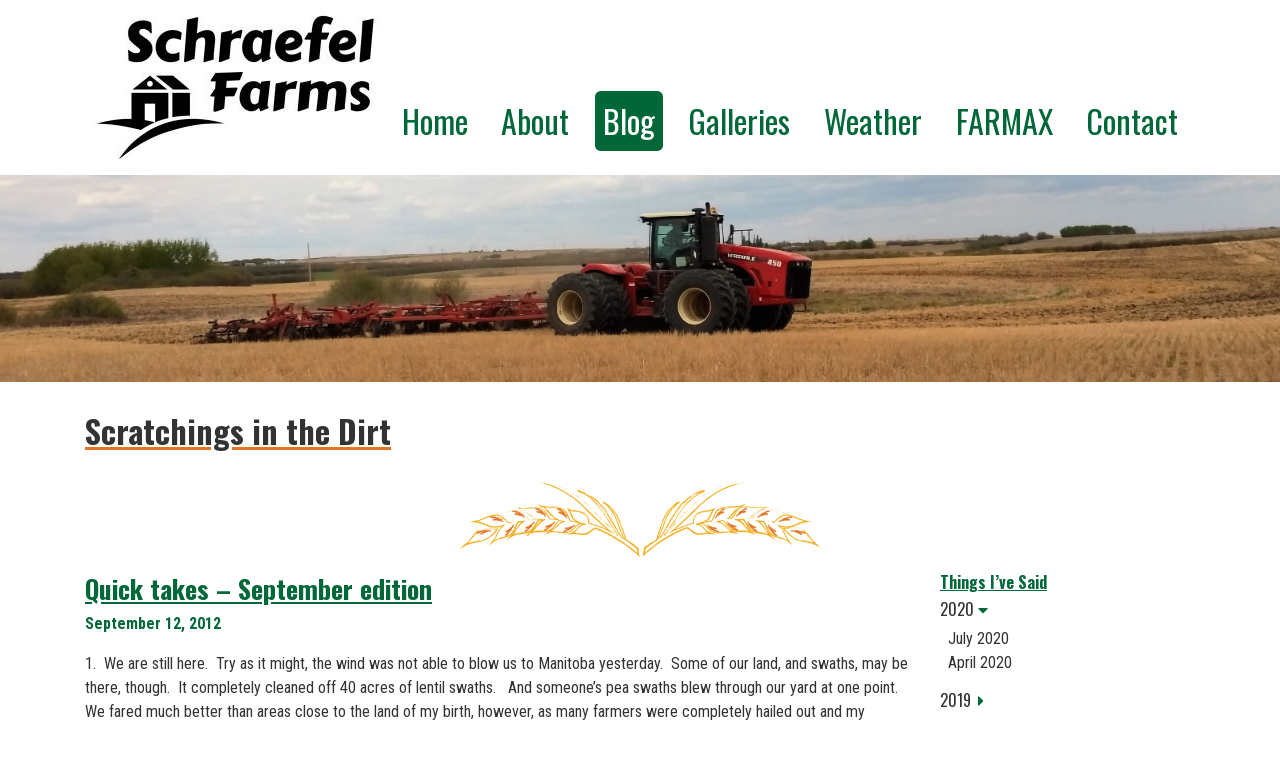

--- FILE ---
content_type: text/html; charset=UTF-8
request_url: https://schraefel.ca/2012/09/quick-takes-september-edition/
body_size: 48424
content:
<!DOCTYPE html>
<html lang="en-US">
<head>
	<meta charset="UTF-8">
	<meta http-equiv="X-UA-Compatible" content="IE=edge">
	<meta name="viewport" content="width=device-width, initial-scale=1, shrink-to-fit=no">
	<meta name="mobile-web-app-capable" content="yes">
	<meta name="apple-mobile-web-app-capable" content="yes">
	<meta name="apple-mobile-web-app-title" content="Schraefel Farms Ltd. - ">
	<link rel="profile" href="http://gmpg.org/xfn/11">
	<link rel="pingback" href="https://schraefel.ca/wp/xmlrpc.php">
	<title>Quick takes - September edition - Schraefel Farms Ltd.</title>

<!-- The SEO Framework by Sybre Waaijer -->
<meta name="robots" content="max-snippet:-1,max-image-preview:standard,max-video-preview:-1" />
<link rel="canonical" href="https://schraefel.ca/2012/09/quick-takes-september-edition/" />
<meta name="description" content="1. We are still here. Try as it might, the wind was not able to blow us to Manitoba yesterday. Some of our land, and swaths, may be there, though." />
<meta property="og:type" content="article" />
<meta property="og:locale" content="en_US" />
<meta property="og:site_name" content="Schraefel Farms Ltd." />
<meta property="og:title" content="Quick takes - September edition - Schraefel Farms Ltd." />
<meta property="og:description" content="1. We are still here. Try as it might, the wind was not able to blow us to Manitoba yesterday. Some of our land, and swaths, may be there, though. It completely cleaned off 40 acres of lentil swaths." />
<meta property="og:url" content="https://schraefel.ca/2012/09/quick-takes-september-edition/" />
<meta property="article:published_time" content="2012-09-12T04:30:00+00:00" />
<meta property="article:modified_time" content="2018-06-06T14:23:38+00:00" />
<meta name="twitter:card" content="summary_large_image" />
<meta name="twitter:title" content="Quick takes - September edition - Schraefel Farms Ltd." />
<meta name="twitter:description" content="1. We are still here. Try as it might, the wind was not able to blow us to Manitoba yesterday. Some of our land, and swaths, may be there, though. It completely cleaned off 40 acres of lentil swaths." />
<meta name="google-site-verification" content="01dyNyt7kXoOjm4decn5DmPi4dxImDePCIDgJO9xlj8" />
<script type="application/ld+json">{"@context":"https://schema.org","@graph":[{"@type":"WebSite","@id":"https://schraefel.ca/#/schema/WebSite","url":"https://schraefel.ca/","name":"Schraefel Farms Ltd.","inLanguage":"en-US","potentialAction":{"@type":"SearchAction","target":{"@type":"EntryPoint","urlTemplate":"https://schraefel.ca/search/{search_term_string}/"},"query-input":"required name=search_term_string"},"publisher":{"@type":"Organization","@id":"https://schraefel.ca/#/schema/Organization","name":"Schraefel Farms Ltd.","url":"https://schraefel.ca/"}},{"@type":"WebPage","@id":"https://schraefel.ca/2012/09/quick-takes-september-edition/","url":"https://schraefel.ca/2012/09/quick-takes-september-edition/","name":"Quick takes - September edition - Schraefel Farms Ltd.","description":"1. We are still here. Try as it might, the wind was not able to blow us to Manitoba yesterday. Some of our land, and swaths, may be there, though.","inLanguage":"en-US","isPartOf":{"@id":"https://schraefel.ca/#/schema/WebSite"},"breadcrumb":{"@type":"BreadcrumbList","@id":"https://schraefel.ca/#/schema/BreadcrumbList","itemListElement":[{"@type":"ListItem","position":1,"item":"https://schraefel.ca/","name":"Schraefel Farms Ltd."},{"@type":"ListItem","position":2,"name":"Quick takes - September edition"}]},"potentialAction":{"@type":"ReadAction","target":"https://schraefel.ca/2012/09/quick-takes-september-edition/"},"datePublished":"2012-09-12T04:30:00+00:00","dateModified":"2018-06-06T14:23:38+00:00","author":{"@type":"Person","@id":"https://schraefel.ca/#/schema/Person/a5d35b5bdd108565fe2fc3b75eaf4089","name":"blacksunAdmin"}}]}</script>
<!-- / The SEO Framework by Sybre Waaijer | 38.32ms meta | 11.70ms boot -->

<link rel='dns-prefetch' href='//fonts.googleapis.com' />
<link rel='dns-prefetch' href='//s.w.org' />
<link rel='stylesheet' id='wp-block-library-css'  href='https://schraefel.ca/wp/wp-includes/css/dist/block-library/style.min.css?ver=6.0.11' type='text/css' media='all' />
<style id='global-styles-inline-css' type='text/css'>
body{--wp--preset--color--black: #000000;--wp--preset--color--cyan-bluish-gray: #abb8c3;--wp--preset--color--white: #ffffff;--wp--preset--color--pale-pink: #f78da7;--wp--preset--color--vivid-red: #cf2e2e;--wp--preset--color--luminous-vivid-orange: #ff6900;--wp--preset--color--luminous-vivid-amber: #fcb900;--wp--preset--color--light-green-cyan: #7bdcb5;--wp--preset--color--vivid-green-cyan: #00d084;--wp--preset--color--pale-cyan-blue: #8ed1fc;--wp--preset--color--vivid-cyan-blue: #0693e3;--wp--preset--color--vivid-purple: #9b51e0;--wp--preset--gradient--vivid-cyan-blue-to-vivid-purple: linear-gradient(135deg,rgba(6,147,227,1) 0%,rgb(155,81,224) 100%);--wp--preset--gradient--light-green-cyan-to-vivid-green-cyan: linear-gradient(135deg,rgb(122,220,180) 0%,rgb(0,208,130) 100%);--wp--preset--gradient--luminous-vivid-amber-to-luminous-vivid-orange: linear-gradient(135deg,rgba(252,185,0,1) 0%,rgba(255,105,0,1) 100%);--wp--preset--gradient--luminous-vivid-orange-to-vivid-red: linear-gradient(135deg,rgba(255,105,0,1) 0%,rgb(207,46,46) 100%);--wp--preset--gradient--very-light-gray-to-cyan-bluish-gray: linear-gradient(135deg,rgb(238,238,238) 0%,rgb(169,184,195) 100%);--wp--preset--gradient--cool-to-warm-spectrum: linear-gradient(135deg,rgb(74,234,220) 0%,rgb(151,120,209) 20%,rgb(207,42,186) 40%,rgb(238,44,130) 60%,rgb(251,105,98) 80%,rgb(254,248,76) 100%);--wp--preset--gradient--blush-light-purple: linear-gradient(135deg,rgb(255,206,236) 0%,rgb(152,150,240) 100%);--wp--preset--gradient--blush-bordeaux: linear-gradient(135deg,rgb(254,205,165) 0%,rgb(254,45,45) 50%,rgb(107,0,62) 100%);--wp--preset--gradient--luminous-dusk: linear-gradient(135deg,rgb(255,203,112) 0%,rgb(199,81,192) 50%,rgb(65,88,208) 100%);--wp--preset--gradient--pale-ocean: linear-gradient(135deg,rgb(255,245,203) 0%,rgb(182,227,212) 50%,rgb(51,167,181) 100%);--wp--preset--gradient--electric-grass: linear-gradient(135deg,rgb(202,248,128) 0%,rgb(113,206,126) 100%);--wp--preset--gradient--midnight: linear-gradient(135deg,rgb(2,3,129) 0%,rgb(40,116,252) 100%);--wp--preset--duotone--dark-grayscale: url('#wp-duotone-dark-grayscale');--wp--preset--duotone--grayscale: url('#wp-duotone-grayscale');--wp--preset--duotone--purple-yellow: url('#wp-duotone-purple-yellow');--wp--preset--duotone--blue-red: url('#wp-duotone-blue-red');--wp--preset--duotone--midnight: url('#wp-duotone-midnight');--wp--preset--duotone--magenta-yellow: url('#wp-duotone-magenta-yellow');--wp--preset--duotone--purple-green: url('#wp-duotone-purple-green');--wp--preset--duotone--blue-orange: url('#wp-duotone-blue-orange');--wp--preset--font-size--small: 13px;--wp--preset--font-size--medium: 20px;--wp--preset--font-size--large: 36px;--wp--preset--font-size--x-large: 42px;}.has-black-color{color: var(--wp--preset--color--black) !important;}.has-cyan-bluish-gray-color{color: var(--wp--preset--color--cyan-bluish-gray) !important;}.has-white-color{color: var(--wp--preset--color--white) !important;}.has-pale-pink-color{color: var(--wp--preset--color--pale-pink) !important;}.has-vivid-red-color{color: var(--wp--preset--color--vivid-red) !important;}.has-luminous-vivid-orange-color{color: var(--wp--preset--color--luminous-vivid-orange) !important;}.has-luminous-vivid-amber-color{color: var(--wp--preset--color--luminous-vivid-amber) !important;}.has-light-green-cyan-color{color: var(--wp--preset--color--light-green-cyan) !important;}.has-vivid-green-cyan-color{color: var(--wp--preset--color--vivid-green-cyan) !important;}.has-pale-cyan-blue-color{color: var(--wp--preset--color--pale-cyan-blue) !important;}.has-vivid-cyan-blue-color{color: var(--wp--preset--color--vivid-cyan-blue) !important;}.has-vivid-purple-color{color: var(--wp--preset--color--vivid-purple) !important;}.has-black-background-color{background-color: var(--wp--preset--color--black) !important;}.has-cyan-bluish-gray-background-color{background-color: var(--wp--preset--color--cyan-bluish-gray) !important;}.has-white-background-color{background-color: var(--wp--preset--color--white) !important;}.has-pale-pink-background-color{background-color: var(--wp--preset--color--pale-pink) !important;}.has-vivid-red-background-color{background-color: var(--wp--preset--color--vivid-red) !important;}.has-luminous-vivid-orange-background-color{background-color: var(--wp--preset--color--luminous-vivid-orange) !important;}.has-luminous-vivid-amber-background-color{background-color: var(--wp--preset--color--luminous-vivid-amber) !important;}.has-light-green-cyan-background-color{background-color: var(--wp--preset--color--light-green-cyan) !important;}.has-vivid-green-cyan-background-color{background-color: var(--wp--preset--color--vivid-green-cyan) !important;}.has-pale-cyan-blue-background-color{background-color: var(--wp--preset--color--pale-cyan-blue) !important;}.has-vivid-cyan-blue-background-color{background-color: var(--wp--preset--color--vivid-cyan-blue) !important;}.has-vivid-purple-background-color{background-color: var(--wp--preset--color--vivid-purple) !important;}.has-black-border-color{border-color: var(--wp--preset--color--black) !important;}.has-cyan-bluish-gray-border-color{border-color: var(--wp--preset--color--cyan-bluish-gray) !important;}.has-white-border-color{border-color: var(--wp--preset--color--white) !important;}.has-pale-pink-border-color{border-color: var(--wp--preset--color--pale-pink) !important;}.has-vivid-red-border-color{border-color: var(--wp--preset--color--vivid-red) !important;}.has-luminous-vivid-orange-border-color{border-color: var(--wp--preset--color--luminous-vivid-orange) !important;}.has-luminous-vivid-amber-border-color{border-color: var(--wp--preset--color--luminous-vivid-amber) !important;}.has-light-green-cyan-border-color{border-color: var(--wp--preset--color--light-green-cyan) !important;}.has-vivid-green-cyan-border-color{border-color: var(--wp--preset--color--vivid-green-cyan) !important;}.has-pale-cyan-blue-border-color{border-color: var(--wp--preset--color--pale-cyan-blue) !important;}.has-vivid-cyan-blue-border-color{border-color: var(--wp--preset--color--vivid-cyan-blue) !important;}.has-vivid-purple-border-color{border-color: var(--wp--preset--color--vivid-purple) !important;}.has-vivid-cyan-blue-to-vivid-purple-gradient-background{background: var(--wp--preset--gradient--vivid-cyan-blue-to-vivid-purple) !important;}.has-light-green-cyan-to-vivid-green-cyan-gradient-background{background: var(--wp--preset--gradient--light-green-cyan-to-vivid-green-cyan) !important;}.has-luminous-vivid-amber-to-luminous-vivid-orange-gradient-background{background: var(--wp--preset--gradient--luminous-vivid-amber-to-luminous-vivid-orange) !important;}.has-luminous-vivid-orange-to-vivid-red-gradient-background{background: var(--wp--preset--gradient--luminous-vivid-orange-to-vivid-red) !important;}.has-very-light-gray-to-cyan-bluish-gray-gradient-background{background: var(--wp--preset--gradient--very-light-gray-to-cyan-bluish-gray) !important;}.has-cool-to-warm-spectrum-gradient-background{background: var(--wp--preset--gradient--cool-to-warm-spectrum) !important;}.has-blush-light-purple-gradient-background{background: var(--wp--preset--gradient--blush-light-purple) !important;}.has-blush-bordeaux-gradient-background{background: var(--wp--preset--gradient--blush-bordeaux) !important;}.has-luminous-dusk-gradient-background{background: var(--wp--preset--gradient--luminous-dusk) !important;}.has-pale-ocean-gradient-background{background: var(--wp--preset--gradient--pale-ocean) !important;}.has-electric-grass-gradient-background{background: var(--wp--preset--gradient--electric-grass) !important;}.has-midnight-gradient-background{background: var(--wp--preset--gradient--midnight) !important;}.has-small-font-size{font-size: var(--wp--preset--font-size--small) !important;}.has-medium-font-size{font-size: var(--wp--preset--font-size--medium) !important;}.has-large-font-size{font-size: var(--wp--preset--font-size--large) !important;}.has-x-large-font-size{font-size: var(--wp--preset--font-size--x-large) !important;}
</style>
<link rel='stylesheet' id='child-blacksun-styles-css'  href='https://schraefel.ca/wp/wp-content/themes/blacksun-schraefel/css/child-theme.css?ver=3.0.1' type='text/css' media='all' />
<link rel='stylesheet' id='web-fonts-css'  href='//fonts.googleapis.com/css?family=Oswald%3A400%2C700%7CRoboto+Condensed%3A400%2C700&#038;ver=6.0.11' type='text/css' media='all' />
<script type='text/javascript' src='https://schraefel.ca/wp/wp-includes/js/jquery/jquery.min.js?ver=3.6.0' id='jquery-core-js'></script>
<script type='text/javascript' src='https://schraefel.ca/wp/wp-includes/js/jquery/jquery-migrate.min.js?ver=3.3.2' id='jquery-migrate-js'></script>
<script type='text/javascript' src='https://schraefel.ca/wp/wp-content/themes/blacksun/js/popper.min.js?ver=6.0.11' id='popper-scripts-js'></script>

<!-- BEGIN GAINWP v5.4.6 Universal Analytics - https://intelligencewp.com/google-analytics-in-wordpress/ -->
<script>
(function(i,s,o,g,r,a,m){i['GoogleAnalyticsObject']=r;i[r]=i[r]||function(){
	(i[r].q=i[r].q||[]).push(arguments)},i[r].l=1*new Date();a=s.createElement(o),
	m=s.getElementsByTagName(o)[0];a.async=1;a.src=g;m.parentNode.insertBefore(a,m)
})(window,document,'script','https://www.google-analytics.com/analytics.js','ga');
  ga('create', 'UA-163808209-1', 'auto');
  ga('send', 'pageview');
</script>
<!-- END GAINWP Universal Analytics -->
</head>
<body class="post-template-default single single-post postid-474 single-format-standard group-blog">

<div class="hfeed site" id="page">

	<div class="wrapper-header" id="wrapper-header">

		<header class="site-header" id="site-header">

			<div class="wrapper-fluid wrapper-navbar" id="wrapper-navbar">

				<a class="sr-only sr-only-focusable" href="#content">Skip to content</a>

				<nav class="navbar navbar-expand-lg navbar-light bg-light">

					<div class="container">

						<div class="navbar-brand">
							<a class="site-home" rel="home" href="https://schraefel.ca/" title="Schraefel Farms Ltd.">
    <img width="300" height="159" src="https://schraefel.ca/wp/wp-content/uploads/2019/11/logo_2538153_print-300x159.jpg" class="attachment-medium size-medium" alt="Schraefel Farms Ltd." loading="lazy" srcset="https://schraefel.ca/wp/wp-content/uploads/2019/11/logo_2538153_print-300x159.jpg 300w, https://schraefel.ca/wp/wp-content/uploads/2019/11/logo_2538153_print-768x408.jpg 768w, https://schraefel.ca/wp/wp-content/uploads/2019/11/logo_2538153_print.jpg 1024w" sizes="(max-width: 300px) 100vw, 300px" /></a>						</div>

						<button class="navbar-toggler float-right collapsed" type="button" data-toggle="collapse" data-target="#navbarNavDropdown" aria-controls="navbarNavDropdown" aria-expanded="false" aria-label="Toggle navigation">
    <span class="fas fa-bars navbar-toggler-bars"></span>
</button>

<div id="navbarNavDropdown" class="collapse navbar-collapse"><ul id="main-menu" class="navbar-nav"><li id="menu-item-103" class="menu-item menu-item-type-post_type menu-item-object-page menu-item-home nav-item menu-item-103"><a title="Home" href="https://schraefel.ca/" class="nav-link">Home</a></li>
<li id="menu-item-104" class="menu-item menu-item-type-post_type menu-item-object-page nav-item menu-item-104"><a title="About" href="https://schraefel.ca/about/" class="nav-link">About</a></li>
<li id="menu-item-105" class="menu-item menu-item-type-post_type menu-item-object-page current_page_parent nav-item menu-item-105"><a title="Blog" href="https://schraefel.ca/blog/" class="nav-link">Blog</a></li>
<li id="menu-item-108" class="menu-item menu-item-type-post_type menu-item-object-page nav-item menu-item-108"><a title="Galleries" href="https://schraefel.ca/galleries/" class="nav-link">Galleries</a></li>
<li id="menu-item-111" class="menu-item menu-item-type-post_type menu-item-object-page nav-item menu-item-111"><a title="Weather" href="https://schraefel.ca/weather/" class="nav-link">Weather</a></li>
<li id="menu-item-107" class="menu-item menu-item-type-post_type menu-item-object-page nav-item menu-item-107"><a title="FARMAX" href="https://schraefel.ca/farmax/" class="nav-link">FARMAX</a></li>
<li id="menu-item-106" class="menu-item menu-item-type-post_type menu-item-object-page nav-item menu-item-106"><a title="Contact" href="https://schraefel.ca/contact/" class="nav-link">Contact</a></li>
</ul></div>
					</div><!-- .container -->

				</nav><!-- .site-navigation -->

			</div><!-- .wrapper-navbar end -->

		</header><!-- .site-header -->

	</div><!-- .wrapper-header -->

	<div id="carousel-0" class="carousel slide bootstrap-carousel" data-ride="carousel">
				
		<div class="carousel-inner" role="listbox">
				<div class="pagebanner pagebanner--banner-short carousel-item active">
			<img width="1600" height="259" src="https://schraefel.ca/wp/wp-content/uploads/2018/05/bannersmall-1600x259.jpg" class="pagebanner__image pagebanner__image--" alt="" loading="lazy" srcset="https://schraefel.ca/wp/wp-content/uploads/2018/05/bannersmall.jpg 1600w, https://schraefel.ca/wp/wp-content/uploads/2018/05/bannersmall-300x49.jpg 300w, https://schraefel.ca/wp/wp-content/uploads/2018/05/bannersmall-768x124.jpg 768w, https://schraefel.ca/wp/wp-content/uploads/2018/05/bannersmall-1024x166.jpg 1024w" sizes="(max-width: 1600px) 100vw, 1600px" />		</div>
				</div>

			</div>

<div class="wrapper" id="single-wrapper">

	<div id="content" tabindex="-1">

		<div class="content-area" id="primary">

			<main class="site-main" id="main">

                            <div class="layouts">
            		<div class="container">
			<div class="row">
				<div class="col-sm-12">
		                <div class="layout layout--heading layout--1 layout--first" id="layout-1">
                
<h2>
	Scratchings in the Dirt</h2>                </div>
                                <div class="layout layout--editor layout--2" id="layout-2">
                                </div>
                                <div class="layout layout--divider layout--3 layout--last" id="layout-3">
                <img width="360" height="75" src="https://schraefel.ca/wp/wp-content/uploads/2018/05/wheat_divider.png" class="attachment-large size-large" alt="" loading="lazy" srcset="https://schraefel.ca/wp/wp-content/uploads/2018/05/wheat_divider.png 360w, https://schraefel.ca/wp/wp-content/uploads/2018/05/wheat_divider-300x63.png 300w" sizes="(max-width: 360px) 100vw, 360px" />                </div>
                            </div>
            				</div><!-- .col-sm-12 -->
			</div><!-- .row -->
		</div><!-- .container -->
		
				<div class="container">

					<div class="row">

						<div class="col-sm-9">

						
							<article class="post-474 post type-post status-publish format-standard hentry" id="post-474">

	<header class="entry-header">

		<h1 class="entry-title">Quick takes &#8211; September edition</h1>
		<div class="entry-meta">

			<span class="posted-on"><span class="sr-only">Posted on</span> <time class="entry-date published updated" datetime="2012-09-12T04:30:00-06:00">September 12, 2012</time></span>
		</div><!-- .entry-meta -->

	</header><!-- .entry-header -->

	<div class="entry-content">

		<p>1.&nbsp; We are still here.&nbsp; Try as it might, the wind was not able to blow us to Manitoba yesterday.&nbsp; Some of our land, and swaths, may be there, though.&nbsp; It completely cleaned off 40 acres of lentil swaths.&nbsp;&nbsp; And someone&#8217;s pea swaths blew through our yard at one point.&nbsp; We fared much better than areas close to the land of my birth, however, as many farmers were completely hailed out and my beautiful little town is littered with trees, branches, and leaves.&nbsp; Fortunately, no one was hurt.</p>
<p>2.&nbsp; Derek is loving football.&nbsp; He was even up at 6 am this morning for practice &#8211; ON. HIS. OWN!&nbsp; Only football can accomplish that, folks.&nbsp; Take it from a seasoned mom.</p>
<p>3.&nbsp; My garden continues to amaze me.&nbsp; There is another crop of strawberries ripening right now.&nbsp; They are big and tasty and plentiful.&nbsp; Didn&#8217;t see that coming. The corn is done, and I lifted the onions yesterday and pulled out the bean plants.&nbsp; The tomatoes are covered tonight in fear of the predicted frost.&nbsp; We are loving the wonderful taste of them, and I am trying as many tomato recipes as I can.</p>
<p>4.&nbsp; We put an offer on a rental place in Kerrobert.&nbsp; We will probably use it to house junior hockey players this winter, and go from there.&nbsp; That&#8217;s if our offer is accepted!&nbsp; Not sure if I really want that to happen&#8230;</p>
<p>5.&nbsp; Parish Council, hockey registration, choir practice and football parents&#8217; meeting are all this week.&nbsp; Can you say &#8220;busy&#8221;?&nbsp; Better question might be, &#8220;Can you say &#8216;NO&#8217;?&#8221;</p>
<p>6.&nbsp; I am preparing to attend my College of Commerce 25-year reunion.&nbsp; Think I can lose 50 pounds in a week?&nbsp; No, me either.</p>
<p>7.&nbsp; I had the best visit with two of the most wonderful people I know &#8211; Bernie and Jackie Etcheverry.&nbsp; Bernie was the principal at AGCHS (before it became Luseland Composite School!) and Jackie was the Kindergarten teacher.&nbsp; They left Luseland in 1988 (wow!&nbsp; that long ago?) but we&#8217;ve stayed in touch, and just recently became &#8220;friends&#8221; on Facebook.&nbsp; We ended up at the same wedding in Tramping Lake last weekend (don&#8217;t hear that very often, do you?) and had a great time catching up.&nbsp; In case you are interested, the bride was a Senger (whose grandmother was a second cousin to my mom) and the groom was a Wack.&nbsp; Clem was one of the groomsmen at his parent&#8217;s wedding, and his dad&#8217;s brother is married to my cousin.&nbsp; His mom&#8217;s dad was the principal of the elementary school in Luseland &#8211; Red McGregor.&nbsp; Ahhh, connections again!</p>
<p>That&#8217;s about it. Thanks for stopping in!<br />Chandra</p>

		
	</div><!-- .entry-content -->

	<footer class="entry-footer">

		
	</footer><!-- .entry-footer -->

</article><!-- #post-## -->

											<nav class="container navigation post-navigation">
					<h2 class="sr-only">Post navigation</h2>
					<div class="row nav-links justify-content-between">
						<span class="nav-previous"><a href="https://schraefel.ca/2012/09/its-raining-in-my-heart/" rel="prev"><i class="fa fa-angle-left"></i>&nbsp;It&#8217;s raining in my heart.</a></span><span class="nav-next"><a href="https://schraefel.ca/2012/09/quick-takes-september-edition-part-2/" rel="next">Quick takes &#8211; September edition, part 2!&nbsp;<i class="fa fa-angle-right"></i></a></span>					</div><!-- .nav-links -->
				</nav><!-- .navigation -->

		
							<div class="layout--divider">
								<img width="360" height="75" src="https://schraefel.ca/wp/wp-content/uploads/2018/05/wheat_divider.png" class="attachment-large size-large" alt="" loading="lazy" srcset="https://schraefel.ca/wp/wp-content/uploads/2018/05/wheat_divider.png 360w, https://schraefel.ca/wp/wp-content/uploads/2018/05/wheat_divider-300x63.png 300w" sizes="(max-width: 360px) 100vw, 360px" />							</div>
							
        					
						
						</div>
	
                        <div class="col-sm-3">

                            	<div id="primary-sidebar" class="primary-sidebar widget-area" role="complementary">
		<div id="blacksun_post_archive-2" class="widget blacksun_post_archive"><h2 class="widget-title">Things I&#8217;ve Said</h2>    <div class="archive-subdivided">
      <div class="panel-group" id="posts-accordion" role="tablist" aria-multiselectable="true">

                        <div class="panel panel-default">
                <div class="panel-heading archive-panel-heading" role="tab" id="heading-2020">
                  <a class="panel-title archive-year-heading " 
                    id="archive-heading-year-2020"
                    role="button" 
                    data-toggle="collapse" 
                    data-parent="#posts-accordion" 
                    href="#collapse-2020" aria-expanded="true" aria-controls="collapse-2020">
                    <h3>2020<span class="fas fa-caret-down"></span></h3>
                  </a>
                </div>
              <div id="collapse-2020" class="archive-month-list panel-collapse collapse show" role="tabpanel" aria-labelledby="heading2020">
                <div class="panel-body">
                  <ul>

                     
                <li>
                  <a href="https://schraefel.ca/2020/07/">July 2020</a>
                </li>
              
               
                <li>
                  <a href="https://schraefel.ca/2020/04/">April 2020</a>
                </li>
              
                                  </ul>
                  </div>
                </div>
              </div>

                            <div class="panel panel-default">
                <div class="panel-heading archive-panel-heading" role="tab" id="heading-2019">
                  <a class="panel-title archive-year-heading  collapsed" 
                    id="archive-heading-year-2019"
                    role="button" 
                    data-toggle="collapse" 
                    data-parent="#posts-accordion" 
                    href="#collapse-2019" aria-expanded="false" aria-controls="collapse-2019">
                    <h3>2019<span class="fas fa-caret-down"></span></h3>
                  </a>
                </div>
              <div id="collapse-2019" class="archive-month-list panel-collapse collapse" role="tabpanel" aria-labelledby="heading2019">
                <div class="panel-body">
                  <ul>

                     
                <li>
                  <a href="https://schraefel.ca/2019/12/">December 2019</a>
                </li>
              
                                  </ul>
                  </div>
                </div>
              </div>

                            <div class="panel panel-default">
                <div class="panel-heading archive-panel-heading" role="tab" id="heading-2018">
                  <a class="panel-title archive-year-heading  collapsed" 
                    id="archive-heading-year-2018"
                    role="button" 
                    data-toggle="collapse" 
                    data-parent="#posts-accordion" 
                    href="#collapse-2018" aria-expanded="false" aria-controls="collapse-2018">
                    <h3>2018<span class="fas fa-caret-down"></span></h3>
                  </a>
                </div>
              <div id="collapse-2018" class="archive-month-list panel-collapse collapse" role="tabpanel" aria-labelledby="heading2018">
                <div class="panel-body">
                  <ul>

                     
                <li>
                  <a href="https://schraefel.ca/2018/07/">July 2018</a>
                </li>
              
               
                <li>
                  <a href="https://schraefel.ca/2018/06/">June 2018</a>
                </li>
              
                                  </ul>
                  </div>
                </div>
              </div>

                            <div class="panel panel-default">
                <div class="panel-heading archive-panel-heading" role="tab" id="heading-2013">
                  <a class="panel-title archive-year-heading  collapsed" 
                    id="archive-heading-year-2013"
                    role="button" 
                    data-toggle="collapse" 
                    data-parent="#posts-accordion" 
                    href="#collapse-2013" aria-expanded="false" aria-controls="collapse-2013">
                    <h3>2013<span class="fas fa-caret-down"></span></h3>
                  </a>
                </div>
              <div id="collapse-2013" class="archive-month-list panel-collapse collapse" role="tabpanel" aria-labelledby="heading2013">
                <div class="panel-body">
                  <ul>

                     
                <li>
                  <a href="https://schraefel.ca/2013/10/">October 2013</a>
                </li>
              
               
                <li>
                  <a href="https://schraefel.ca/2013/08/">August 2013</a>
                </li>
              
               
                <li>
                  <a href="https://schraefel.ca/2013/07/">July 2013</a>
                </li>
              
               
                <li>
                  <a href="https://schraefel.ca/2013/06/">June 2013</a>
                </li>
              
               
                <li>
                  <a href="https://schraefel.ca/2013/05/">May 2013</a>
                </li>
              
               
                <li>
                  <a href="https://schraefel.ca/2013/04/">April 2013</a>
                </li>
              
               
                <li>
                  <a href="https://schraefel.ca/2013/02/">February 2013</a>
                </li>
              
                                  </ul>
                  </div>
                </div>
              </div>

                            <div class="panel panel-default">
                <div class="panel-heading archive-panel-heading" role="tab" id="heading-2012">
                  <a class="panel-title archive-year-heading  collapsed" 
                    id="archive-heading-year-2012"
                    role="button" 
                    data-toggle="collapse" 
                    data-parent="#posts-accordion" 
                    href="#collapse-2012" aria-expanded="false" aria-controls="collapse-2012">
                    <h3>2012<span class="fas fa-caret-down"></span></h3>
                  </a>
                </div>
              <div id="collapse-2012" class="archive-month-list panel-collapse collapse" role="tabpanel" aria-labelledby="heading2012">
                <div class="panel-body">
                  <ul>

                     
                <li>
                  <a href="https://schraefel.ca/2012/11/">November 2012</a>
                </li>
              
               
                <li>
                  <a href="https://schraefel.ca/2012/09/">September 2012</a>
                </li>
              
               
                <li>
                  <a href="https://schraefel.ca/2012/08/">August 2012</a>
                </li>
              
               
                <li>
                  <a href="https://schraefel.ca/2012/07/">July 2012</a>
                </li>
              
               
                <li>
                  <a href="https://schraefel.ca/2012/06/">June 2012</a>
                </li>
              
               
                <li>
                  <a href="https://schraefel.ca/2012/05/">May 2012</a>
                </li>
              
               
                <li>
                  <a href="https://schraefel.ca/2012/04/">April 2012</a>
                </li>
              
               
                <li>
                  <a href="https://schraefel.ca/2012/03/">March 2012</a>
                </li>
              
               
                <li>
                  <a href="https://schraefel.ca/2012/02/">February 2012</a>
                </li>
              
               
                <li>
                  <a href="https://schraefel.ca/2012/01/">January 2012</a>
                </li>
              
                                  </ul>
                  </div>
                </div>
              </div>

                            <div class="panel panel-default">
                <div class="panel-heading archive-panel-heading" role="tab" id="heading-2011">
                  <a class="panel-title archive-year-heading  collapsed" 
                    id="archive-heading-year-2011"
                    role="button" 
                    data-toggle="collapse" 
                    data-parent="#posts-accordion" 
                    href="#collapse-2011" aria-expanded="false" aria-controls="collapse-2011">
                    <h3>2011<span class="fas fa-caret-down"></span></h3>
                  </a>
                </div>
              <div id="collapse-2011" class="archive-month-list panel-collapse collapse" role="tabpanel" aria-labelledby="heading2011">
                <div class="panel-body">
                  <ul>

                     
                <li>
                  <a href="https://schraefel.ca/2011/11/">November 2011</a>
                </li>
              
               
                <li>
                  <a href="https://schraefel.ca/2011/10/">October 2011</a>
                </li>
              
               
                <li>
                  <a href="https://schraefel.ca/2011/09/">September 2011</a>
                </li>
              
               
                <li>
                  <a href="https://schraefel.ca/2011/08/">August 2011</a>
                </li>
              
               
                <li>
                  <a href="https://schraefel.ca/2011/07/">July 2011</a>
                </li>
              
               
                <li>
                  <a href="https://schraefel.ca/2011/06/">June 2011</a>
                </li>
              
               
                <li>
                  <a href="https://schraefel.ca/2011/05/">May 2011</a>
                </li>
              
               
                <li>
                  <a href="https://schraefel.ca/2011/04/">April 2011</a>
                </li>
              
               
                <li>
                  <a href="https://schraefel.ca/2011/03/">March 2011</a>
                </li>
              
               
                <li>
                  <a href="https://schraefel.ca/2011/02/">February 2011</a>
                </li>
              
               
                <li>
                  <a href="https://schraefel.ca/2011/01/">January 2011</a>
                </li>
              
                                  </ul>
                  </div>
                </div>
              </div>

                            <div class="panel panel-default">
                <div class="panel-heading archive-panel-heading" role="tab" id="heading-2010">
                  <a class="panel-title archive-year-heading  collapsed" 
                    id="archive-heading-year-2010"
                    role="button" 
                    data-toggle="collapse" 
                    data-parent="#posts-accordion" 
                    href="#collapse-2010" aria-expanded="false" aria-controls="collapse-2010">
                    <h3>2010<span class="fas fa-caret-down"></span></h3>
                  </a>
                </div>
              <div id="collapse-2010" class="archive-month-list panel-collapse collapse" role="tabpanel" aria-labelledby="heading2010">
                <div class="panel-body">
                  <ul>

                     
                <li>
                  <a href="https://schraefel.ca/2010/12/">December 2010</a>
                </li>
              
               
                <li>
                  <a href="https://schraefel.ca/2010/11/">November 2010</a>
                </li>
              
               
                <li>
                  <a href="https://schraefel.ca/2010/10/">October 2010</a>
                </li>
              
               
                <li>
                  <a href="https://schraefel.ca/2010/09/">September 2010</a>
                </li>
              
               
                <li>
                  <a href="https://schraefel.ca/2010/08/">August 2010</a>
                </li>
              
               
                <li>
                  <a href="https://schraefel.ca/2010/07/">July 2010</a>
                </li>
              
               
                <li>
                  <a href="https://schraefel.ca/2010/05/">May 2010</a>
                </li>
              
               
                <li>
                  <a href="https://schraefel.ca/2010/04/">April 2010</a>
                </li>
              
               
                <li>
                  <a href="https://schraefel.ca/2010/03/">March 2010</a>
                </li>
              
               
                <li>
                  <a href="https://schraefel.ca/2010/02/">February 2010</a>
                </li>
              
               
                <li>
                  <a href="https://schraefel.ca/2010/01/">January 2010</a>
                </li>
              
                                  </ul>
                  </div>
                </div>
              </div>

                            <div class="panel panel-default">
                <div class="panel-heading archive-panel-heading" role="tab" id="heading-2009">
                  <a class="panel-title archive-year-heading  collapsed" 
                    id="archive-heading-year-2009"
                    role="button" 
                    data-toggle="collapse" 
                    data-parent="#posts-accordion" 
                    href="#collapse-2009" aria-expanded="false" aria-controls="collapse-2009">
                    <h3>2009<span class="fas fa-caret-down"></span></h3>
                  </a>
                </div>
              <div id="collapse-2009" class="archive-month-list panel-collapse collapse" role="tabpanel" aria-labelledby="heading2009">
                <div class="panel-body">
                  <ul>

                     
                <li>
                  <a href="https://schraefel.ca/2009/12/">December 2009</a>
                </li>
              
               
                <li>
                  <a href="https://schraefel.ca/2009/11/">November 2009</a>
                </li>
              
               
                <li>
                  <a href="https://schraefel.ca/2009/10/">October 2009</a>
                </li>
              
               
                <li>
                  <a href="https://schraefel.ca/2009/09/">September 2009</a>
                </li>
              
               
                <li>
                  <a href="https://schraefel.ca/2009/08/">August 2009</a>
                </li>
              
               
                <li>
                  <a href="https://schraefel.ca/2009/07/">July 2009</a>
                </li>
              
               
                <li>
                  <a href="https://schraefel.ca/2009/06/">June 2009</a>
                </li>
              
               
                <li>
                  <a href="https://schraefel.ca/2009/05/">May 2009</a>
                </li>
              
               
                <li>
                  <a href="https://schraefel.ca/2009/04/">April 2009</a>
                </li>
              
               
                <li>
                  <a href="https://schraefel.ca/2009/03/">March 2009</a>
                </li>
              
               
                <li>
                  <a href="https://schraefel.ca/2009/02/">February 2009</a>
                </li>
              
               
                <li>
                  <a href="https://schraefel.ca/2009/01/">January 2009</a>
                </li>
              
                                  </ul>
                  </div>
                </div>
              </div>

                            <div class="panel panel-default">
                <div class="panel-heading archive-panel-heading" role="tab" id="heading-2008">
                  <a class="panel-title archive-year-heading  collapsed" 
                    id="archive-heading-year-2008"
                    role="button" 
                    data-toggle="collapse" 
                    data-parent="#posts-accordion" 
                    href="#collapse-2008" aria-expanded="false" aria-controls="collapse-2008">
                    <h3>2008<span class="fas fa-caret-down"></span></h3>
                  </a>
                </div>
              <div id="collapse-2008" class="archive-month-list panel-collapse collapse" role="tabpanel" aria-labelledby="heading2008">
                <div class="panel-body">
                  <ul>

                     
                <li>
                  <a href="https://schraefel.ca/2008/12/">December 2008</a>
                </li>
              
               
                <li>
                  <a href="https://schraefel.ca/2008/11/">November 2008</a>
                </li>
              
               
                <li>
                  <a href="https://schraefel.ca/2008/10/">October 2008</a>
                </li>
              
               
                <li>
                  <a href="https://schraefel.ca/2008/09/">September 2008</a>
                </li>
              
               
                <li>
                  <a href="https://schraefel.ca/2008/08/">August 2008</a>
                </li>
              
               
                <li>
                  <a href="https://schraefel.ca/2008/07/">July 2008</a>
                </li>
              
               
                <li>
                  <a href="https://schraefel.ca/2008/06/">June 2008</a>
                </li>
              
               
                <li>
                  <a href="https://schraefel.ca/2008/05/">May 2008</a>
                </li>
              
               
                <li>
                  <a href="https://schraefel.ca/2008/04/">April 2008</a>
                </li>
              
               
                <li>
                  <a href="https://schraefel.ca/2008/03/">March 2008</a>
                </li>
              
               
                <li>
                  <a href="https://schraefel.ca/2008/02/">February 2008</a>
                </li>
              
               
                <li>
                  <a href="https://schraefel.ca/2008/01/">January 2008</a>
                </li>
              
                                  </ul>
                  </div>
                </div>
              </div>

                            <div class="panel panel-default">
                <div class="panel-heading archive-panel-heading" role="tab" id="heading-2007">
                  <a class="panel-title archive-year-heading  collapsed" 
                    id="archive-heading-year-2007"
                    role="button" 
                    data-toggle="collapse" 
                    data-parent="#posts-accordion" 
                    href="#collapse-2007" aria-expanded="false" aria-controls="collapse-2007">
                    <h3>2007<span class="fas fa-caret-down"></span></h3>
                  </a>
                </div>
              <div id="collapse-2007" class="archive-month-list panel-collapse collapse" role="tabpanel" aria-labelledby="heading2007">
                <div class="panel-body">
                  <ul>

                     
                <li>
                  <a href="https://schraefel.ca/2007/12/">December 2007</a>
                </li>
              
               
                <li>
                  <a href="https://schraefel.ca/2007/11/">November 2007</a>
                </li>
              
               
                <li>
                  <a href="https://schraefel.ca/2007/10/">October 2007</a>
                </li>
              
               
                <li>
                  <a href="https://schraefel.ca/2007/09/">September 2007</a>
                </li>
              
               
                <li>
                  <a href="https://schraefel.ca/2007/08/">August 2007</a>
                </li>
              
               
                <li>
                  <a href="https://schraefel.ca/2007/07/">July 2007</a>
                </li>
              
               
                <li>
                  <a href="https://schraefel.ca/2007/06/">June 2007</a>
                </li>
              
               
                <li>
                  <a href="https://schraefel.ca/2007/05/">May 2007</a>
                </li>
              
               
                <li>
                  <a href="https://schraefel.ca/2007/04/">April 2007</a>
                </li>
              
               
                <li>
                  <a href="https://schraefel.ca/2007/03/">March 2007</a>
                </li>
              
               
                <li>
                  <a href="https://schraefel.ca/2007/02/">February 2007</a>
                </li>
              
               
                <li>
                  <a href="https://schraefel.ca/2007/01/">January 2007</a>
                </li>
              
                                  </ul>
                  </div>
                </div>
              </div>

                            <div class="panel panel-default">
                <div class="panel-heading archive-panel-heading" role="tab" id="heading-2006">
                  <a class="panel-title archive-year-heading  collapsed" 
                    id="archive-heading-year-2006"
                    role="button" 
                    data-toggle="collapse" 
                    data-parent="#posts-accordion" 
                    href="#collapse-2006" aria-expanded="false" aria-controls="collapse-2006">
                    <h3>2006<span class="fas fa-caret-down"></span></h3>
                  </a>
                </div>
              <div id="collapse-2006" class="archive-month-list panel-collapse collapse" role="tabpanel" aria-labelledby="heading2006">
                <div class="panel-body">
                  <ul>

                     
                <li>
                  <a href="https://schraefel.ca/2006/12/">December 2006</a>
                </li>
              
               
                <li>
                  <a href="https://schraefel.ca/2006/11/">November 2006</a>
                </li>
              
               
                <li>
                  <a href="https://schraefel.ca/2006/10/">October 2006</a>
                </li>
              
               
                <li>
                  <a href="https://schraefel.ca/2006/09/">September 2006</a>
                </li>
              
                        
                  </ul>
                </div>
              </div>
            </div>
          </div>
        </div>
    </div>	</div><!-- #primary-sidebar -->

                        </div>

					</div>

				</div>

			</main><!-- #main -->

		</div><!-- #primary -->

	</div><!-- #content -->

</div><!-- Wrapper end -->


<div class="wrapper-footer wrapper" id="wrapper-footer">

	<div class="container">

		<div class="row">

			<div class="col-md-12">

				<footer class="site-footer" id="colophon">

					<div class="site-info">

						<div class="site-footer__content">
							<p>Schraefel Farms Ltd.<br />
Box 759 Kerrobert, SK S0L 1R0<br />
Ph:     <a href="tel:306-834-2426">306-834-2426</a>
    </p>

						</div>
												
						<p class="copyright__text">Copyright &copy; 2026 Schraefel Farms Ltd.</p>						<p class="copyright__designby"><a href="https://blacksundesign.ca" target="_blank" rel="noreferrer noopener">A creation of BlackSun Design</a></p>
					</div>

				</footer>

			</div>

		</div>

	</div>

</div>

</div>

<script type='text/javascript' src='https://schraefel.ca/wp/wp-content/themes/blacksun/js/bootstrap.min.js?ver=6.0.11' id='bootstrap-scripts-js'></script>
<script type='text/javascript' src='https://schraefel.ca/wp/wp-content/themes/blacksun/js/featherlight.min.js?ver=6.0.11' id='featherlight-scripts-js'></script>
<script type='text/javascript' src='https://schraefel.ca/wp/wp-content/themes/blacksun/js/featherlight.gallery.min.js?ver=6.0.11' id='featherlight-gallery-scripts-js'></script>
<script type='text/javascript' src='https://schraefel.ca/wp/wp-content/themes/blacksun-schraefel/js/script.js?ver=3.0.1' id='parent-scripts-js'></script>

</body>

</html>



--- FILE ---
content_type: text/css
request_url: https://schraefel.ca/wp/wp-content/themes/blacksun-schraefel/css/child-theme.css?ver=3.0.1
body_size: 220892
content:
@import "../src/sass/featherlight/featherlight.css";@import "../src/sass/featherlight/featherlight.gallery.css";:root{--blue:#007bff;--indigo:#6610f2;--purple:#6f42c1;--pink:#e83e8c;--red:#dc3545;--orange:#e27525;--yellow:#ffc107;--green:#006838;--teal:#20c997;--cyan:#17a2b8;--white:#fff;--gray:#6c757d;--gray-dark:#343a40;--primary:#006838;--secondary:#704214;--success:#006838;--info:#17a2b8;--warning:#ffc107;--danger:#dc3545;--light:#fff;--dark:#343a40;--breakpoint-xs:0;--breakpoint-sm:576px;--breakpoint-md:768px;--breakpoint-lg:992px;--breakpoint-xl:1200px;--font-family-sans-serif:Roboto Condensed, sans-serif;--font-family-monospace:SFMono-Regular, Menlo, Monaco, Consolas, Liberation Mono, Courier New, monospace}*,*::before,*::after{box-sizing:border-box}html{font-family:sans-serif;line-height:1.15;-webkit-text-size-adjust:100%;-ms-text-size-adjust:100%;-ms-overflow-style:scrollbar;-webkit-tap-highlight-color:rgba(0, 0, 0, 0)}@-ms-viewport{width:device-width;}article,aside,dialog,figcaption,figure,footer,header,hgroup,main,nav,section{display:block}body{margin:0;font-family:'Roboto Condensed', sans-serif;font-size:1rem;font-weight:400;line-height:1.5;color:#333;text-align:left;background-color:#fff}[tabindex="-1"]:focus{outline:0 !important}hr{box-sizing:content-box;height:0;overflow:visible}h1,h2,h3,h4,h5,h6{margin-top:0;margin-bottom:0.5rem}p{margin-top:0;margin-bottom:1rem}abbr[title],abbr[data-original-title]{text-decoration:underline;text-decoration:underline dotted;cursor:help;border-bottom:0}address{margin-bottom:1rem;font-style:normal;line-height:inherit}ol,ul,dl{margin-top:0;margin-bottom:1rem}ol ol,ul ul,ol ul,ul ol{margin-bottom:0}dt{font-weight:700}dd{margin-bottom:0.5rem;margin-left:0}blockquote{margin:0 0 1rem}dfn{font-style:italic}b,strong{font-weight:bolder}small{font-size:80%}sub,sup{position:relative;font-size:75%;line-height:0;vertical-align:baseline}sub{bottom:-0.25em}sup{top:-0.5em}a{color:#006838;text-decoration:underline;background-color:transparent;-webkit-text-decoration-skip:objects}a:hover{color:#001c0f;text-decoration:underline}a:not([href]):not([tabindex]){color:inherit;text-decoration:none}a:not([href]):not([tabindex]):hover,a:not([href]):not([tabindex]):focus{color:inherit;text-decoration:none}a:not([href]):not([tabindex]):focus{outline:0}pre,code,kbd,samp{font-family:monospace, monospace;font-size:1em}pre{margin-top:0;margin-bottom:1rem;overflow:auto;-ms-overflow-style:scrollbar}figure{margin:0 0 1rem}img{vertical-align:middle;border-style:none}svg:not(:root){overflow:hidden}table{border-collapse:collapse}caption{padding-top:0.75rem;padding-bottom:0.75rem;color:#6c757d;text-align:left;caption-side:bottom}th{text-align:inherit}label{display:inline-block;margin-bottom:0.5rem}button{border-radius:0}button:focus{outline:1px dotted;outline:5px auto -webkit-focus-ring-color}input,button,select,optgroup,textarea{margin:0;font-family:inherit;font-size:inherit;line-height:inherit}button,input{overflow:visible}button,select{text-transform:none}button,html [type="button"],[type="reset"],[type="submit"]{-webkit-appearance:button}button::-moz-focus-inner,[type="button"]::-moz-focus-inner,[type="reset"]::-moz-focus-inner,[type="submit"]::-moz-focus-inner{padding:0;border-style:none}input[type="radio"],input[type="checkbox"]{box-sizing:border-box;padding:0}input[type="date"],input[type="time"],input[type="datetime-local"],input[type="month"]{-webkit-appearance:listbox}textarea{overflow:auto;resize:vertical}fieldset{min-width:0;padding:0;margin:0;border:0}legend{display:block;width:100%;max-width:100%;padding:0;margin-bottom:0.5rem;font-size:1.5rem;line-height:inherit;color:inherit;white-space:normal}progress{vertical-align:baseline}[type="number"]::-webkit-inner-spin-button,[type="number"]::-webkit-outer-spin-button{height:auto}[type="search"]{outline-offset:-2px;-webkit-appearance:none}[type="search"]::-webkit-search-cancel-button,[type="search"]::-webkit-search-decoration{-webkit-appearance:none}::-webkit-file-upload-button{font:inherit;-webkit-appearance:button}output{display:inline-block}summary{display:list-item;cursor:pointer}template{display:none}[hidden]{display:none !important}h1,h2,h3,h4,h5,h6,.h1,.h2,.h3,.featherlight-content h2,.h4,.h5,.h6{margin-bottom:0.5rem;font-family:'Oswald', sans-serif;font-weight:700;line-height:1.2;color:inherit}h1,.h1{font-size:2rem}h2,.h2{font-size:2rem}h3,.h3,.featherlight-content h2{font-size:1.625rem}h4,.h4{font-size:1.625rem}h5,.h5{font-size:1.625rem}h6,.h6{font-size:1.625rem}.lead{font-size:1.25rem;font-weight:300}.display-1{font-size:6rem;font-weight:300;line-height:1.2}.display-2{font-size:5.5rem;font-weight:300;line-height:1.2}.display-3{font-size:4.5rem;font-weight:300;line-height:1.2}.display-4{font-size:3.5rem;font-weight:300;line-height:1.2}hr{margin-top:1rem;margin-bottom:1rem;border:0;border-top:1px solid rgba(0, 0, 0, .1)}small,.small,.frm_forms:not(.with_frm_style) .frm_description{font-size:80%;font-weight:400}mark,.mark{padding:0.2em;background-color:#fcf8e3}.list-unstyled{padding-left:0;list-style:none}.list-inline{padding-left:0;list-style:none}.list-inline-item{display:inline-block}.list-inline-item:not(:last-child){margin-right:0.5rem}.initialism{font-size:90%;text-transform:uppercase}.blockquote{margin-bottom:1rem;font-size:1.25rem}.blockquote-footer{display:block;font-size:80%;color:#6c757d}.blockquote-footer::before{content:"\2014 \00A0"}.img-fluid{max-width:100%;height:auto}.img-thumbnail{padding:0.25rem;background-color:#fff;border:1px solid #dee2e6;border-radius:0.35rem;max-width:100%;height:auto}.figure{display:inline-block}.figure-img{margin-bottom:0.5rem;line-height:1}.figure-caption{font-size:90%;color:#6c757d}code,kbd,pre,samp{font-family:SFMono-Regular, Menlo, Monaco, Consolas, "Liberation Mono", "Courier New", monospace}code{font-size:87.5%;color:#e83e8c;word-break:break-word}a > code{color:inherit}kbd{padding:0.2rem 0.4rem;font-size:87.5%;color:#fff;background-color:#212529;border-radius:0.25rem}kbd kbd{padding:0;font-size:100%;font-weight:700}pre{display:block;font-size:87.5%;color:#212529}pre code{font-size:inherit;color:inherit;word-break:normal}.pre-scrollable{max-height:340px;overflow-y:scroll}.container{width:100%;padding-right:15px;padding-left:15px;margin-right:auto;margin-left:auto}@media (min-width:576px){.container{max-width:540px}}@media (min-width:768px){.container{max-width:720px}}@media (min-width:992px){.container{max-width:960px}}@media (min-width:1200px){.container{max-width:1140px}}.container-fluid{width:100%;padding-right:15px;padding-left:15px;margin-right:auto;margin-left:auto}.row{display:flex;flex-wrap:wrap;margin-right:-15px;margin-left:-15px}.no-gutters{margin-right:0;margin-left:0}.no-gutters > .col,.no-gutters > [class*="col-"]{padding-right:0;padding-left:0}.col-1,.col-2,.col-3,.col-4,.col-5,.col-6,.col-7,.col-8,.col-9,.col-10,.col-11,.col-12,.col,.col-auto,.col-sm-1,.col-sm-2,.col-sm-3,.col-sm-4,.col-sm-5,.col-sm-6,.col-sm-7,.col-sm-8,.col-sm-9,.col-sm-10,.col-sm-11,.col-sm-12,.col-sm,.col-sm-auto,.col-md-1,.col-md-2,.col-md-3,.col-md-4,.col-md-5,.col-md-6,.col-md-7,.col-md-8,.col-md-9,.col-md-10,.col-md-11,.col-md-12,.col-md,.col-md-auto,.col-lg-1,.col-lg-2,.col-lg-3,.col-lg-4,.col-lg-5,.col-lg-6,.col-lg-7,.col-lg-8,.col-lg-9,.col-lg-10,.col-lg-11,.col-lg-12,.col-lg,.col-lg-auto,.col-xl-1,.col-xl-2,.col-xl-3,.col-xl-4,.col-xl-5,.col-xl-6,.col-xl-7,.col-xl-8,.col-xl-9,.col-xl-10,.col-xl-11,.col-xl-12,.col-xl,.col-xl-auto{position:relative;width:100%;min-height:1px;padding-right:15px;padding-left:15px}.col{flex-basis:0;flex-grow:1;max-width:100%}.col-auto{flex:0 0 auto;width:auto;max-width:none}.col-1{flex:0 0 8.3333333333%;max-width:8.3333333333%}.col-2{flex:0 0 16.6666666667%;max-width:16.6666666667%}.col-3{flex:0 0 25%;max-width:25%}.col-4{flex:0 0 33.3333333333%;max-width:33.3333333333%}.col-5{flex:0 0 41.6666666667%;max-width:41.6666666667%}.col-6{flex:0 0 50%;max-width:50%}.col-7{flex:0 0 58.3333333333%;max-width:58.3333333333%}.col-8{flex:0 0 66.6666666667%;max-width:66.6666666667%}.col-9{flex:0 0 75%;max-width:75%}.col-10{flex:0 0 83.3333333333%;max-width:83.3333333333%}.col-11{flex:0 0 91.6666666667%;max-width:91.6666666667%}.col-12{flex:0 0 100%;max-width:100%}.order-first{order:-1}.order-last{order:13}.order-0{order:0}.order-1{order:1}.order-2{order:2}.order-3{order:3}.order-4{order:4}.order-5{order:5}.order-6{order:6}.order-7{order:7}.order-8{order:8}.order-9{order:9}.order-10{order:10}.order-11{order:11}.order-12{order:12}.offset-1{margin-left:8.3333333333%}.offset-2{margin-left:16.6666666667%}.offset-3{margin-left:25%}.offset-4{margin-left:33.3333333333%}.offset-5{margin-left:41.6666666667%}.offset-6{margin-left:50%}.offset-7{margin-left:58.3333333333%}.offset-8{margin-left:66.6666666667%}.offset-9{margin-left:75%}.offset-10{margin-left:83.3333333333%}.offset-11{margin-left:91.6666666667%}@media (min-width:576px){.col-sm{flex-basis:0;flex-grow:1;max-width:100%}.col-sm-auto{flex:0 0 auto;width:auto;max-width:none}.col-sm-1{flex:0 0 8.3333333333%;max-width:8.3333333333%}.col-sm-2{flex:0 0 16.6666666667%;max-width:16.6666666667%}.col-sm-3{flex:0 0 25%;max-width:25%}.col-sm-4{flex:0 0 33.3333333333%;max-width:33.3333333333%}.col-sm-5{flex:0 0 41.6666666667%;max-width:41.6666666667%}.col-sm-6{flex:0 0 50%;max-width:50%}.col-sm-7{flex:0 0 58.3333333333%;max-width:58.3333333333%}.col-sm-8{flex:0 0 66.6666666667%;max-width:66.6666666667%}.col-sm-9{flex:0 0 75%;max-width:75%}.col-sm-10{flex:0 0 83.3333333333%;max-width:83.3333333333%}.col-sm-11{flex:0 0 91.6666666667%;max-width:91.6666666667%}.col-sm-12{flex:0 0 100%;max-width:100%}.order-sm-first{order:-1}.order-sm-last{order:13}.order-sm-0{order:0}.order-sm-1{order:1}.order-sm-2{order:2}.order-sm-3{order:3}.order-sm-4{order:4}.order-sm-5{order:5}.order-sm-6{order:6}.order-sm-7{order:7}.order-sm-8{order:8}.order-sm-9{order:9}.order-sm-10{order:10}.order-sm-11{order:11}.order-sm-12{order:12}.offset-sm-0{margin-left:0}.offset-sm-1{margin-left:8.3333333333%}.offset-sm-2{margin-left:16.6666666667%}.offset-sm-3{margin-left:25%}.offset-sm-4{margin-left:33.3333333333%}.offset-sm-5{margin-left:41.6666666667%}.offset-sm-6{margin-left:50%}.offset-sm-7{margin-left:58.3333333333%}.offset-sm-8{margin-left:66.6666666667%}.offset-sm-9{margin-left:75%}.offset-sm-10{margin-left:83.3333333333%}.offset-sm-11{margin-left:91.6666666667%}}@media (min-width:768px){.col-md{flex-basis:0;flex-grow:1;max-width:100%}.col-md-auto{flex:0 0 auto;width:auto;max-width:none}.col-md-1{flex:0 0 8.3333333333%;max-width:8.3333333333%}.col-md-2{flex:0 0 16.6666666667%;max-width:16.6666666667%}.col-md-3{flex:0 0 25%;max-width:25%}.col-md-4{flex:0 0 33.3333333333%;max-width:33.3333333333%}.col-md-5{flex:0 0 41.6666666667%;max-width:41.6666666667%}.col-md-6{flex:0 0 50%;max-width:50%}.col-md-7{flex:0 0 58.3333333333%;max-width:58.3333333333%}.col-md-8{flex:0 0 66.6666666667%;max-width:66.6666666667%}.col-md-9{flex:0 0 75%;max-width:75%}.col-md-10{flex:0 0 83.3333333333%;max-width:83.3333333333%}.col-md-11{flex:0 0 91.6666666667%;max-width:91.6666666667%}.col-md-12{flex:0 0 100%;max-width:100%}.order-md-first{order:-1}.order-md-last{order:13}.order-md-0{order:0}.order-md-1{order:1}.order-md-2{order:2}.order-md-3{order:3}.order-md-4{order:4}.order-md-5{order:5}.order-md-6{order:6}.order-md-7{order:7}.order-md-8{order:8}.order-md-9{order:9}.order-md-10{order:10}.order-md-11{order:11}.order-md-12{order:12}.offset-md-0{margin-left:0}.offset-md-1{margin-left:8.3333333333%}.offset-md-2{margin-left:16.6666666667%}.offset-md-3{margin-left:25%}.offset-md-4{margin-left:33.3333333333%}.offset-md-5{margin-left:41.6666666667%}.offset-md-6{margin-left:50%}.offset-md-7{margin-left:58.3333333333%}.offset-md-8{margin-left:66.6666666667%}.offset-md-9{margin-left:75%}.offset-md-10{margin-left:83.3333333333%}.offset-md-11{margin-left:91.6666666667%}}@media (min-width:992px){.col-lg{flex-basis:0;flex-grow:1;max-width:100%}.col-lg-auto{flex:0 0 auto;width:auto;max-width:none}.col-lg-1{flex:0 0 8.3333333333%;max-width:8.3333333333%}.col-lg-2{flex:0 0 16.6666666667%;max-width:16.6666666667%}.col-lg-3{flex:0 0 25%;max-width:25%}.col-lg-4{flex:0 0 33.3333333333%;max-width:33.3333333333%}.col-lg-5{flex:0 0 41.6666666667%;max-width:41.6666666667%}.col-lg-6{flex:0 0 50%;max-width:50%}.col-lg-7{flex:0 0 58.3333333333%;max-width:58.3333333333%}.col-lg-8{flex:0 0 66.6666666667%;max-width:66.6666666667%}.col-lg-9{flex:0 0 75%;max-width:75%}.col-lg-10{flex:0 0 83.3333333333%;max-width:83.3333333333%}.col-lg-11{flex:0 0 91.6666666667%;max-width:91.6666666667%}.col-lg-12{flex:0 0 100%;max-width:100%}.order-lg-first{order:-1}.order-lg-last{order:13}.order-lg-0{order:0}.order-lg-1{order:1}.order-lg-2{order:2}.order-lg-3{order:3}.order-lg-4{order:4}.order-lg-5{order:5}.order-lg-6{order:6}.order-lg-7{order:7}.order-lg-8{order:8}.order-lg-9{order:9}.order-lg-10{order:10}.order-lg-11{order:11}.order-lg-12{order:12}.offset-lg-0{margin-left:0}.offset-lg-1{margin-left:8.3333333333%}.offset-lg-2{margin-left:16.6666666667%}.offset-lg-3{margin-left:25%}.offset-lg-4{margin-left:33.3333333333%}.offset-lg-5{margin-left:41.6666666667%}.offset-lg-6{margin-left:50%}.offset-lg-7{margin-left:58.3333333333%}.offset-lg-8{margin-left:66.6666666667%}.offset-lg-9{margin-left:75%}.offset-lg-10{margin-left:83.3333333333%}.offset-lg-11{margin-left:91.6666666667%}}@media (min-width:1200px){.col-xl{flex-basis:0;flex-grow:1;max-width:100%}.col-xl-auto{flex:0 0 auto;width:auto;max-width:none}.col-xl-1{flex:0 0 8.3333333333%;max-width:8.3333333333%}.col-xl-2{flex:0 0 16.6666666667%;max-width:16.6666666667%}.col-xl-3{flex:0 0 25%;max-width:25%}.col-xl-4{flex:0 0 33.3333333333%;max-width:33.3333333333%}.col-xl-5{flex:0 0 41.6666666667%;max-width:41.6666666667%}.col-xl-6{flex:0 0 50%;max-width:50%}.col-xl-7{flex:0 0 58.3333333333%;max-width:58.3333333333%}.col-xl-8{flex:0 0 66.6666666667%;max-width:66.6666666667%}.col-xl-9{flex:0 0 75%;max-width:75%}.col-xl-10{flex:0 0 83.3333333333%;max-width:83.3333333333%}.col-xl-11{flex:0 0 91.6666666667%;max-width:91.6666666667%}.col-xl-12{flex:0 0 100%;max-width:100%}.order-xl-first{order:-1}.order-xl-last{order:13}.order-xl-0{order:0}.order-xl-1{order:1}.order-xl-2{order:2}.order-xl-3{order:3}.order-xl-4{order:4}.order-xl-5{order:5}.order-xl-6{order:6}.order-xl-7{order:7}.order-xl-8{order:8}.order-xl-9{order:9}.order-xl-10{order:10}.order-xl-11{order:11}.order-xl-12{order:12}.offset-xl-0{margin-left:0}.offset-xl-1{margin-left:8.3333333333%}.offset-xl-2{margin-left:16.6666666667%}.offset-xl-3{margin-left:25%}.offset-xl-4{margin-left:33.3333333333%}.offset-xl-5{margin-left:41.6666666667%}.offset-xl-6{margin-left:50%}.offset-xl-7{margin-left:58.3333333333%}.offset-xl-8{margin-left:66.6666666667%}.offset-xl-9{margin-left:75%}.offset-xl-10{margin-left:83.3333333333%}.offset-xl-11{margin-left:91.6666666667%}}.table{width:100%;max-width:100%;margin-bottom:1rem;background-color:transparent}.table th,.table td{padding:0.75rem;vertical-align:top;border-top:1px solid #dee2e6}.table thead th{vertical-align:bottom;border-bottom:2px solid #dee2e6}.table tbody + tbody{border-top:2px solid #dee2e6}.table .table{background-color:#fff}.table-sm th,.table-sm td{padding:0.3rem}.table-bordered{border:1px solid #dee2e6}.table-bordered th,.table-bordered td{border:1px solid #dee2e6}.table-bordered thead th,.table-bordered thead td{border-bottom-width:2px}.table-striped tbody tr:nth-of-type(odd){background-color:rgba(0, 0, 0, .05)}.table-hover tbody tr:hover{background-color:rgba(0, 0, 0, .075)}.table-primary,.table-primary > th,.table-primary > td{background-color:#b8d5c7}.table-hover .table-primary:hover{background-color:#a8cbbb}.table-hover .table-primary:hover > td,.table-hover .table-primary:hover > th{background-color:#a8cbbb}.table-secondary,.table-secondary > th,.table-secondary > td{background-color:#d7cabd}.table-hover .table-secondary:hover{background-color:#cdbdad}.table-hover .table-secondary:hover > td,.table-hover .table-secondary:hover > th{background-color:#cdbdad}.table-success,.table-success > th,.table-success > td{background-color:#b8d5c7}.table-hover .table-success:hover{background-color:#a8cbbb}.table-hover .table-success:hover > td,.table-hover .table-success:hover > th{background-color:#a8cbbb}.table-info,.table-info > th,.table-info > td{background-color:#bee5eb}.table-hover .table-info:hover{background-color:#abdde5}.table-hover .table-info:hover > td,.table-hover .table-info:hover > th{background-color:#abdde5}.table-warning,.table-warning > th,.table-warning > td{background-color:#ffeeba}.table-hover .table-warning:hover{background-color:#ffe7a0}.table-hover .table-warning:hover > td,.table-hover .table-warning:hover > th{background-color:#ffe7a0}.table-danger,.table-danger > th,.table-danger > td{background-color:#f5c6cb}.table-hover .table-danger:hover{background-color:#f1b1b7}.table-hover .table-danger:hover > td,.table-hover .table-danger:hover > th{background-color:#f1b1b7}.table-light,.table-light > th,.table-light > td{background-color:#fff}.table-hover .table-light:hover{background-color:#f2f2f2}.table-hover .table-light:hover > td,.table-hover .table-light:hover > th{background-color:#f2f2f2}.table-dark,.table-dark > th,.table-dark > td{background-color:#c6c8ca}.table-hover .table-dark:hover{background-color:#b9bbbd}.table-hover .table-dark:hover > td,.table-hover .table-dark:hover > th{background-color:#b9bbbd}.table-active,.table-active > th,.table-active > td{background-color:rgba(0, 0, 0, .075)}.table-hover .table-active:hover{background-color:rgba(0, 0, 0, .075)}.table-hover .table-active:hover > td,.table-hover .table-active:hover > th{background-color:rgba(0, 0, 0, .075)}.table .thead-dark th{color:#fff;background-color:#212529;border-color:#32383e}.table .thead-light th{color:#495057;background-color:#e9ecef;border-color:#dee2e6}.table-dark{color:#fff;background-color:#212529}.table-dark th,.table-dark td,.table-dark thead th{border-color:#32383e}.table-dark.table-bordered{border:0}.table-dark.table-striped tbody tr:nth-of-type(odd){background-color:rgba(255, 255, 255, .05)}.table-dark.table-hover tbody tr:hover{background-color:rgba(255, 255, 255, .075)}@media (max-width:575.98px){.table-responsive-sm{display:block;width:100%;overflow-x:auto;-webkit-overflow-scrolling:touch;-ms-overflow-style:-ms-autohiding-scrollbar}.table-responsive-sm > .table-bordered{border:0}}@media (max-width:767.98px){.table-responsive-md{display:block;width:100%;overflow-x:auto;-webkit-overflow-scrolling:touch;-ms-overflow-style:-ms-autohiding-scrollbar}.table-responsive-md > .table-bordered{border:0}}@media (max-width:991.98px){.table-responsive-lg{display:block;width:100%;overflow-x:auto;-webkit-overflow-scrolling:touch;-ms-overflow-style:-ms-autohiding-scrollbar}.table-responsive-lg > .table-bordered{border:0}}@media (max-width:1199.98px){.table-responsive-xl{display:block;width:100%;overflow-x:auto;-webkit-overflow-scrolling:touch;-ms-overflow-style:-ms-autohiding-scrollbar}.table-responsive-xl > .table-bordered{border:0}}.table-responsive{display:block;width:100%;overflow-x:auto;-webkit-overflow-scrolling:touch;-ms-overflow-style:-ms-autohiding-scrollbar}.table-responsive > .table-bordered{border:0}.form-control,.frm_forms:not(.with_frm_style) .chosen-container-active .chosen-choices{display:block;width:100%;padding:0.375rem 0.75rem;font-size:1rem;line-height:1.5;color:#495057;background-color:#fff;background-clip:padding-box;border:1px solid #333;border-radius:0.35rem;transition:border-color 0.15s ease-in-out, box-shadow 0.15s ease-in-out}.form-control::-ms-expand,.frm_forms:not(.with_frm_style) .chosen-container-active .chosen-choices::-ms-expand{background-color:transparent;border:0}.form-control:focus,.frm_forms:not(.with_frm_style) .chosen-container-active .chosen-choices:focus{color:#495057;background-color:#fff;border-color:#00e87d;outline:0;box-shadow:0 0 0 0.2rem rgba(0, 104, 56, .25)}.form-control::placeholder,.frm_forms:not(.with_frm_style) .chosen-container-active .chosen-choices::placeholder{color:#6c757d;opacity:1}.form-control:disabled,.frm_forms:not(.with_frm_style) .chosen-container-active .chosen-choices:disabled,.form-control[readonly],.frm_forms:not(.with_frm_style) .chosen-container-active .chosen-choices[readonly]{background-color:#e9ecef;opacity:1}select.form-control:not([size]):not([multiple]),.frm_forms:not(.with_frm_style) .chosen-container-active select.chosen-choices:not([size]):not([multiple]){height:calc(2.25rem + 2px)}select.form-control:focus::-ms-value,.frm_forms:not(.with_frm_style) .chosen-container-active select.chosen-choices:focus::-ms-value{color:#495057;background-color:#fff}.form-control-file,.form-control-range{display:block;width:100%}.col-form-label{padding-top:calc(0.375rem + 1px);padding-bottom:calc(0.375rem + 1px);margin-bottom:0;font-size:inherit;line-height:1.5}.col-form-label-lg{padding-top:calc(0.5rem + 1px);padding-bottom:calc(0.5rem + 1px);font-size:1.3125rem;line-height:1.5}.col-form-label-sm{padding-top:calc(0.25rem + 1px);padding-bottom:calc(0.25rem + 1px);font-size:0.875rem;line-height:1.5}.form-control-plaintext{display:block;width:100%;padding-top:0.375rem;padding-bottom:0.375rem;margin-bottom:0;line-height:1.5;background-color:transparent;border:solid transparent;border-width:1px 0}.form-control-plaintext.form-control-sm,.input-group-sm > .form-control.form-control-plaintext,.frm_forms:not(.with_frm_style) .chosen-container-active .input-group-sm > .chosen-choices.form-control-plaintext,.input-group-sm > .input-group-prepend > .input-group-text.form-control-plaintext,.input-group-sm > .input-group-append > .input-group-text.form-control-plaintext,.input-group-sm > .input-group-prepend > .btn.form-control-plaintext,.navbar-nav .menu-item .input-group-sm > .input-group-prepend > .nav-link.form-control-plaintext,.input-group-sm > .input-group-append > .btn.form-control-plaintext,.navbar-nav .menu-item .input-group-sm > .input-group-append > .nav-link.form-control-plaintext,.form-control-plaintext.form-control-lg,.input-group-lg > .form-control.form-control-plaintext,.frm_forms:not(.with_frm_style) .chosen-container-active .input-group-lg > .chosen-choices.form-control-plaintext,.input-group-lg > .input-group-prepend > .input-group-text.form-control-plaintext,.input-group-lg > .input-group-append > .input-group-text.form-control-plaintext,.input-group-lg > .input-group-prepend > .btn.form-control-plaintext,.navbar-nav .menu-item .input-group-lg > .input-group-prepend > .nav-link.form-control-plaintext,.input-group-lg > .input-group-append > .btn.form-control-plaintext,.navbar-nav .menu-item .input-group-lg > .input-group-append > .nav-link.form-control-plaintext{padding-right:0;padding-left:0}.form-control-sm,.input-group-sm > .form-control,.frm_forms:not(.with_frm_style) .chosen-container-active .input-group-sm > .chosen-choices,.input-group-sm > .input-group-prepend > .input-group-text,.input-group-sm > .input-group-append > .input-group-text,.input-group-sm > .input-group-prepend > .btn,.navbar-nav .menu-item .input-group-sm > .input-group-prepend > .nav-link,.input-group-sm > .input-group-append > .btn,.navbar-nav .menu-item .input-group-sm > .input-group-append > .nav-link{padding:0.25rem 0.5rem;font-size:0.875rem;line-height:1.5;border-radius:0.25rem}select.form-control-sm:not([size]):not([multiple]),.input-group-sm > select.form-control:not([size]):not([multiple]),.frm_forms:not(.with_frm_style) .chosen-container-active .input-group-sm > select.chosen-choices:not([size]):not([multiple]),.input-group-sm > .input-group-prepend > select.input-group-text:not([size]):not([multiple]),.input-group-sm > .input-group-append > select.input-group-text:not([size]):not([multiple]),.input-group-sm > .input-group-prepend > select.btn:not([size]):not([multiple]),.navbar-nav .menu-item .input-group-sm > .input-group-prepend > select.nav-link:not([size]):not([multiple]),.input-group-sm > .input-group-append > select.btn:not([size]):not([multiple]),.navbar-nav .menu-item .input-group-sm > .input-group-append > select.nav-link:not([size]):not([multiple]){height:calc(1.8125rem + 2px)}.form-control-lg,.input-group-lg > .form-control,.frm_forms:not(.with_frm_style) .chosen-container-active .input-group-lg > .chosen-choices,.input-group-lg > .input-group-prepend > .input-group-text,.input-group-lg > .input-group-append > .input-group-text,.input-group-lg > .input-group-prepend > .btn,.navbar-nav .menu-item .input-group-lg > .input-group-prepend > .nav-link,.input-group-lg > .input-group-append > .btn,.navbar-nav .menu-item .input-group-lg > .input-group-append > .nav-link{padding:0.5rem 1rem;font-size:1.3125rem;line-height:1.5;border-radius:0.45rem}select.form-control-lg:not([size]):not([multiple]),.input-group-lg > select.form-control:not([size]):not([multiple]),.frm_forms:not(.with_frm_style) .chosen-container-active .input-group-lg > select.chosen-choices:not([size]):not([multiple]),.input-group-lg > .input-group-prepend > select.input-group-text:not([size]):not([multiple]),.input-group-lg > .input-group-append > select.input-group-text:not([size]):not([multiple]),.input-group-lg > .input-group-prepend > select.btn:not([size]):not([multiple]),.navbar-nav .menu-item .input-group-lg > .input-group-prepend > select.nav-link:not([size]):not([multiple]),.input-group-lg > .input-group-append > select.btn:not([size]):not([multiple]),.navbar-nav .menu-item .input-group-lg > .input-group-append > select.nav-link:not([size]):not([multiple]){height:calc(2.96875rem + 2px)}.form-group{margin-bottom:1rem}.form-text{display:block;margin-top:0.25rem}.form-row{display:flex;flex-wrap:wrap;margin-right:-5px;margin-left:-5px}.form-row > .col,.form-row > [class*="col-"]{padding-right:5px;padding-left:5px}.form-check{position:relative;display:block;padding-left:1.25rem}.form-check-input{position:absolute;margin-top:0.3rem;margin-left:-1.25rem}.form-check-input:disabled ~ .form-check-label{color:#6c757d}.form-check-label{margin-bottom:0}.form-check-inline{display:inline-flex;align-items:center;padding-left:0;margin-right:0.75rem}.form-check-inline .form-check-input{position:static;margin-top:0;margin-right:0.3125rem;margin-left:0}.valid-feedback{display:none;width:100%;margin-top:0.25rem;font-size:80%;color:#006838}.valid-tooltip{position:absolute;top:100%;z-index:5;display:none;max-width:100%;padding:0.5rem;margin-top:0.1rem;font-size:0.875rem;line-height:1;color:#fff;background-color:rgba(0, 104, 56, .8);border-radius:0.2rem}.was-validated .form-control:valid,.was-validated .frm_forms:not(.with_frm_style) .chosen-container-active .chosen-choices:valid,.frm_forms:not(.with_frm_style) .chosen-container-active .was-validated .chosen-choices:valid,.was-validated .custom-select:valid,.form-control.is-valid,.frm_forms:not(.with_frm_style) .chosen-container-active .chosen-choices.is-valid,.custom-select.is-valid{border-color:#006838}.was-validated .form-control:valid:focus,.was-validated .frm_forms:not(.with_frm_style) .chosen-container-active .chosen-choices:valid:focus,.frm_forms:not(.with_frm_style) .chosen-container-active .was-validated .chosen-choices:valid:focus,.was-validated .custom-select:valid:focus,.form-control.is-valid:focus,.frm_forms:not(.with_frm_style) .chosen-container-active .chosen-choices.is-valid:focus,.custom-select.is-valid:focus{border-color:#006838;box-shadow:0 0 0 0.2rem rgba(0, 104, 56, .25)}.was-validated .form-control:valid ~ .valid-feedback,.was-validated .frm_forms:not(.with_frm_style) .chosen-container-active .chosen-choices:valid ~ .valid-feedback,.frm_forms:not(.with_frm_style) .chosen-container-active .was-validated .chosen-choices:valid ~ .valid-feedback,.was-validated .custom-select:valid ~ .valid-feedback,.form-control.is-valid ~ .valid-feedback,.frm_forms:not(.with_frm_style) .chosen-container-active .chosen-choices.is-valid ~ .valid-feedback,.custom-select.is-valid ~ .valid-feedback,.was-validated .form-control:valid ~ .valid-tooltip,.was-validated .frm_forms:not(.with_frm_style) .chosen-container-active .chosen-choices:valid ~ .valid-tooltip,.frm_forms:not(.with_frm_style) .chosen-container-active .was-validated .chosen-choices:valid ~ .valid-tooltip,.was-validated .custom-select:valid ~ .valid-tooltip,.form-control.is-valid ~ .valid-tooltip,.frm_forms:not(.with_frm_style) .chosen-container-active .chosen-choices.is-valid ~ .valid-tooltip,.custom-select.is-valid ~ .valid-tooltip{display:block}.was-validated .form-check-input:valid ~ .form-check-label,.form-check-input.is-valid ~ .form-check-label{color:#006838}.was-validated .form-check-input:valid ~ .valid-feedback,.form-check-input.is-valid ~ .valid-feedback,.was-validated .form-check-input:valid ~ .valid-tooltip,.form-check-input.is-valid ~ .valid-tooltip{display:block}.was-validated .custom-control-input:valid ~ .custom-control-label,.custom-control-input.is-valid ~ .custom-control-label{color:#006838}.was-validated .custom-control-input:valid ~ .custom-control-label::before,.custom-control-input.is-valid ~ .custom-control-label::before{background-color:#00e87d}.was-validated .custom-control-input:valid ~ .valid-feedback,.custom-control-input.is-valid ~ .valid-feedback,.was-validated .custom-control-input:valid ~ .valid-tooltip,.custom-control-input.is-valid ~ .valid-tooltip{display:block}.was-validated .custom-control-input:valid:checked ~ .custom-control-label::before,.custom-control-input.is-valid:checked ~ .custom-control-label::before{background-color:#009b53}.was-validated .custom-control-input:valid:focus ~ .custom-control-label::before,.custom-control-input.is-valid:focus ~ .custom-control-label::before{box-shadow:0 0 0 1px #fff, 0 0 0 0.2rem rgba(0, 104, 56, .25)}.was-validated .custom-file-input:valid ~ .custom-file-label,.custom-file-input.is-valid ~ .custom-file-label{border-color:#006838}.was-validated .custom-file-input:valid ~ .custom-file-label::before,.custom-file-input.is-valid ~ .custom-file-label::before{border-color:inherit}.was-validated .custom-file-input:valid ~ .valid-feedback,.custom-file-input.is-valid ~ .valid-feedback,.was-validated .custom-file-input:valid ~ .valid-tooltip,.custom-file-input.is-valid ~ .valid-tooltip{display:block}.was-validated .custom-file-input:valid:focus ~ .custom-file-label,.custom-file-input.is-valid:focus ~ .custom-file-label{box-shadow:0 0 0 0.2rem rgba(0, 104, 56, .25)}.invalid-feedback,.frm_forms:not(.with_frm_style) div.frm_error{display:none;width:100%;margin-top:0.25rem;font-size:80%;color:#dc3545}.invalid-tooltip{position:absolute;top:100%;z-index:5;display:none;max-width:100%;padding:0.5rem;margin-top:0.1rem;font-size:0.875rem;line-height:1;color:#fff;background-color:rgba(220, 53, 69, .8);border-radius:0.2rem}.was-validated .form-control:invalid,.was-validated .frm_forms:not(.with_frm_style) .chosen-container-active .chosen-choices:invalid,.frm_forms:not(.with_frm_style) .chosen-container-active .was-validated .chosen-choices:invalid,.was-validated .custom-select:invalid,.form-control.is-invalid,.frm_forms:not(.with_frm_style) .chosen-container-active .chosen-choices.is-invalid,.frm_forms:not(.with_frm_style) .chosen-container-active .frm_forms:not(.with_frm_style) .frm_blank_field .form-control.chosen-choices,.frm_forms:not(.with_frm_style) .chosen-container-active .frm_forms:not(.with_frm_style) .frm_blank_field .frm_forms:not(.with_frm_style) .chosen-container-active .chosen-choices,.frm_forms:not(.with_frm_style) .chosen-container-active .frm_forms:not(.with_frm_style) .chosen-container-active .frm_forms:not(.with_frm_style) .frm_blank_field .chosen-choices,.frm_forms:not(.with_frm_style) .frm_blank_field .frm_forms:not(.with_frm_style) .chosen-container-active .form-control.chosen-choices,.frm_forms:not(.with_frm_style) .frm_blank_field .form-control,.frm_forms:not(.with_frm_style) .frm_blank_field .frm_forms:not(.with_frm_style) .chosen-container-active .chosen-choices,.frm_forms:not(.with_frm_style) .chosen-container-active .frm_forms:not(.with_frm_style) .frm_blank_field .chosen-choices,.custom-select.is-invalid,.frm_forms:not(.with_frm_style) .frm_blank_field .form-control.custom-select,.frm_forms:not(.with_frm_style) .frm_blank_field .frm_forms:not(.with_frm_style) .chosen-container-active .chosen-choices.custom-select,.frm_forms:not(.with_frm_style) .chosen-container-active .frm_forms:not(.with_frm_style) .frm_blank_field .chosen-choices.custom-select{border-color:#dc3545}.was-validated .form-control:invalid:focus,.was-validated .frm_forms:not(.with_frm_style) .chosen-container-active .chosen-choices:invalid:focus,.frm_forms:not(.with_frm_style) .chosen-container-active .was-validated .chosen-choices:invalid:focus,.was-validated .custom-select:invalid:focus,.form-control.is-invalid:focus,.frm_forms:not(.with_frm_style) .chosen-container-active .chosen-choices.is-invalid:focus,.frm_forms:not(.with_frm_style) .chosen-container-active .frm_forms:not(.with_frm_style) .frm_blank_field .form-control.chosen-choices:focus,.frm_forms:not(.with_frm_style) .chosen-container-active .frm_forms:not(.with_frm_style) .frm_blank_field .frm_forms:not(.with_frm_style) .chosen-container-active .chosen-choices.chosen-choices:focus,.frm_forms:not(.with_frm_style) .chosen-container-active .frm_forms:not(.with_frm_style) .chosen-container-active .frm_forms:not(.with_frm_style) .frm_blank_field .chosen-choices.chosen-choices:focus,.frm_forms:not(.with_frm_style) .frm_blank_field .frm_forms:not(.with_frm_style) .chosen-container-active .form-control.chosen-choices:focus,.frm_forms:not(.with_frm_style) .frm_blank_field .form-control.form-control:focus,.custom-select.is-invalid:focus,.frm_forms:not(.with_frm_style) .frm_blank_field .form-control.custom-select:focus,.frm_forms:not(.with_frm_style) .frm_blank_field .frm_forms:not(.with_frm_style) .chosen-container-active .chosen-choices.custom-select:focus,.frm_forms:not(.with_frm_style) .chosen-container-active .frm_forms:not(.with_frm_style) .frm_blank_field .chosen-choices.custom-select:focus{border-color:#dc3545;box-shadow:0 0 0 0.2rem rgba(220, 53, 69, .25)}.was-validated .form-control:invalid ~ .invalid-feedback,.was-validated .frm_forms:not(.with_frm_style) .chosen-container-active .chosen-choices:invalid ~ .invalid-feedback,.was-validated .frm_forms:not(.with_frm_style) .chosen-container-active .frm_forms:not(.with_frm_style) .chosen-choices:invalid ~ div.frm_error,.frm_forms:not(.with_frm_style) .was-validated .frm_forms:not(.with_frm_style) .chosen-container-active .chosen-choices:invalid ~ div.frm_error,.frm_forms:not(.with_frm_style) .chosen-container-active .was-validated .chosen-choices:invalid ~ .invalid-feedback,.was-validated .frm_forms:not(.with_frm_style) .form-control:invalid ~ div.frm_error,.frm_forms:not(.with_frm_style) .was-validated .form-control:invalid ~ div.frm_error,.was-validated .custom-select:invalid ~ .invalid-feedback,.was-validated .frm_forms:not(.with_frm_style) .custom-select:invalid ~ div.frm_error,.frm_forms:not(.with_frm_style) .was-validated .custom-select:invalid ~ div.frm_error,.form-control.is-invalid ~ .invalid-feedback,.frm_forms:not(.with_frm_style) .chosen-container-active .chosen-choices.is-invalid ~ .invalid-feedback,.frm_forms:not(.with_frm_style) .chosen-container-active .frm_forms:not(.with_frm_style) .frm_blank_field .form-control.chosen-choices ~ .invalid-feedback,.frm_forms:not(.with_frm_style) .chosen-container-active .frm_forms:not(.with_frm_style) .frm_blank_field .frm_forms:not(.with_frm_style) .chosen-container-active .chosen-choices ~ .invalid-feedback,.frm_forms:not(.with_frm_style) .chosen-container-active .frm_forms:not(.with_frm_style) .frm_blank_field .frm_forms:not(.with_frm_style) .chosen-container-active .frm_forms:not(.with_frm_style) .chosen-choices ~ div.frm_error,.frm_forms:not(.with_frm_style) .frm_forms:not(.with_frm_style) .chosen-container-active .frm_forms:not(.with_frm_style) .frm_blank_field .frm_forms:not(.with_frm_style) .chosen-container-active .chosen-choices ~ div.frm_error,.frm_forms:not(.with_frm_style) .chosen-container-active .frm_forms:not(.with_frm_style) .chosen-container-active .frm_forms:not(.with_frm_style) .frm_blank_field .chosen-choices ~ .invalid-feedback,.frm_forms:not(.with_frm_style) .chosen-container-active .frm_forms:not(.with_frm_style) .frm_blank_field .frm_forms:not(.with_frm_style) .form-control.chosen-choices ~ div.frm_error,.frm_forms:not(.with_frm_style) .frm_forms:not(.with_frm_style) .chosen-container-active .frm_forms:not(.with_frm_style) .frm_blank_field .form-control.chosen-choices ~ div.frm_error,.frm_forms:not(.with_frm_style) .frm_blank_field .frm_forms:not(.with_frm_style) .chosen-container-active .form-control.chosen-choices ~ .invalid-feedback,.frm_forms:not(.with_frm_style) .chosen-container-active .frm_forms:not(.with_frm_style) .chosen-choices.is-invalid ~ div.frm_error,.frm_forms:not(.with_frm_style) .frm_forms:not(.with_frm_style) .chosen-container-active .chosen-choices.is-invalid ~ div.frm_error,.frm_forms:not(.with_frm_style) .frm_blank_field .form-control ~ .invalid-feedback,.frm_forms:not(.with_frm_style) .frm_blank_field .frm_forms:not(.with_frm_style) .chosen-container-active .chosen-choices ~ .invalid-feedback,.frm_forms:not(.with_frm_style) .frm_blank_field .frm_forms:not(.with_frm_style) .chosen-container-active .frm_forms:not(.with_frm_style) .chosen-choices ~ div.frm_error,.frm_forms:not(.with_frm_style) .frm_forms:not(.with_frm_style) .frm_blank_field .frm_forms:not(.with_frm_style) .chosen-container-active .chosen-choices ~ div.frm_error,.frm_forms:not(.with_frm_style) .chosen-container-active .frm_forms:not(.with_frm_style) .frm_blank_field .chosen-choices ~ .invalid-feedback,.frm_forms:not(.with_frm_style) .frm_blank_field .frm_forms:not(.with_frm_style) .form-control ~ div.frm_error,.frm_forms:not(.with_frm_style) .frm_forms:not(.with_frm_style) .frm_blank_field .form-control ~ div.frm_error,.frm_forms:not(.with_frm_style) .form-control.is-invalid ~ div.frm_error,.custom-select.is-invalid ~ .invalid-feedback,.frm_forms:not(.with_frm_style) .frm_blank_field .form-control.custom-select ~ .invalid-feedback,.frm_forms:not(.with_frm_style) .frm_blank_field .frm_forms:not(.with_frm_style) .chosen-container-active .chosen-choices.custom-select ~ .invalid-feedback,.frm_forms:not(.with_frm_style) .frm_blank_field .frm_forms:not(.with_frm_style) .chosen-container-active .frm_forms:not(.with_frm_style) .chosen-choices.custom-select ~ div.frm_error,.frm_forms:not(.with_frm_style) .frm_forms:not(.with_frm_style) .frm_blank_field .frm_forms:not(.with_frm_style) .chosen-container-active .chosen-choices.custom-select ~ div.frm_error,.frm_forms:not(.with_frm_style) .chosen-container-active .frm_forms:not(.with_frm_style) .frm_blank_field .chosen-choices.custom-select ~ .invalid-feedback,.frm_forms:not(.with_frm_style) .frm_blank_field .frm_forms:not(.with_frm_style) .form-control.custom-select ~ div.frm_error,.frm_forms:not(.with_frm_style) .frm_forms:not(.with_frm_style) .frm_blank_field .form-control.custom-select ~ div.frm_error,.frm_forms:not(.with_frm_style) .custom-select.is-invalid ~ div.frm_error,.was-validated .form-control:invalid ~ .invalid-tooltip,.was-validated .frm_forms:not(.with_frm_style) .chosen-container-active .chosen-choices:invalid ~ .invalid-tooltip,.frm_forms:not(.with_frm_style) .chosen-container-active .was-validated .chosen-choices:invalid ~ .invalid-tooltip,.was-validated .custom-select:invalid ~ .invalid-tooltip,.form-control.is-invalid ~ .invalid-tooltip,.frm_forms:not(.with_frm_style) .chosen-container-active .chosen-choices.is-invalid ~ .invalid-tooltip,.frm_forms:not(.with_frm_style) .chosen-container-active .frm_forms:not(.with_frm_style) .frm_blank_field .form-control.chosen-choices ~ .invalid-tooltip,.frm_forms:not(.with_frm_style) .chosen-container-active .frm_forms:not(.with_frm_style) .frm_blank_field .frm_forms:not(.with_frm_style) .chosen-container-active .chosen-choices ~ .invalid-tooltip,.frm_forms:not(.with_frm_style) .chosen-container-active .frm_forms:not(.with_frm_style) .chosen-container-active .frm_forms:not(.with_frm_style) .frm_blank_field .chosen-choices ~ .invalid-tooltip,.frm_forms:not(.with_frm_style) .frm_blank_field .frm_forms:not(.with_frm_style) .chosen-container-active .form-control.chosen-choices ~ .invalid-tooltip,.frm_forms:not(.with_frm_style) .frm_blank_field .form-control ~ .invalid-tooltip,.frm_forms:not(.with_frm_style) .frm_blank_field .frm_forms:not(.with_frm_style) .chosen-container-active .chosen-choices ~ .invalid-tooltip,.frm_forms:not(.with_frm_style) .chosen-container-active .frm_forms:not(.with_frm_style) .frm_blank_field .chosen-choices ~ .invalid-tooltip,.custom-select.is-invalid ~ .invalid-tooltip,.frm_forms:not(.with_frm_style) .frm_blank_field .form-control.custom-select ~ .invalid-tooltip,.frm_forms:not(.with_frm_style) .frm_blank_field .frm_forms:not(.with_frm_style) .chosen-container-active .chosen-choices.custom-select ~ .invalid-tooltip,.frm_forms:not(.with_frm_style) .chosen-container-active .frm_forms:not(.with_frm_style) .frm_blank_field .chosen-choices.custom-select ~ .invalid-tooltip{display:block}.was-validated .form-check-input:invalid ~ .form-check-label,.form-check-input.is-invalid ~ .form-check-label,.frm_forms:not(.with_frm_style) .frm_blank_field .form-control.form-check-input ~ .form-check-label,.frm_forms:not(.with_frm_style) .frm_blank_field .frm_forms:not(.with_frm_style) .chosen-container-active .chosen-choices.form-check-input ~ .form-check-label,.frm_forms:not(.with_frm_style) .chosen-container-active .frm_forms:not(.with_frm_style) .frm_blank_field .chosen-choices.form-check-input ~ .form-check-label{color:#dc3545}.was-validated .form-check-input:invalid ~ .invalid-feedback,.was-validated .frm_forms:not(.with_frm_style) .form-check-input:invalid ~ div.frm_error,.frm_forms:not(.with_frm_style) .was-validated .form-check-input:invalid ~ div.frm_error,.form-check-input.is-invalid ~ .invalid-feedback,.frm_forms:not(.with_frm_style) .frm_blank_field .form-control.form-check-input ~ .invalid-feedback,.frm_forms:not(.with_frm_style) .frm_blank_field .frm_forms:not(.with_frm_style) .chosen-container-active .chosen-choices.form-check-input ~ .invalid-feedback,.frm_forms:not(.with_frm_style) .frm_blank_field .frm_forms:not(.with_frm_style) .chosen-container-active .frm_forms:not(.with_frm_style) .chosen-choices.form-check-input ~ div.frm_error,.frm_forms:not(.with_frm_style) .frm_forms:not(.with_frm_style) .frm_blank_field .frm_forms:not(.with_frm_style) .chosen-container-active .chosen-choices.form-check-input ~ div.frm_error,.frm_forms:not(.with_frm_style) .chosen-container-active .frm_forms:not(.with_frm_style) .frm_blank_field .chosen-choices.form-check-input ~ .invalid-feedback,.frm_forms:not(.with_frm_style) .frm_blank_field .frm_forms:not(.with_frm_style) .form-control.form-check-input ~ div.frm_error,.frm_forms:not(.with_frm_style) .frm_forms:not(.with_frm_style) .frm_blank_field .form-control.form-check-input ~ div.frm_error,.frm_forms:not(.with_frm_style) .form-check-input.is-invalid ~ div.frm_error,.was-validated .form-check-input:invalid ~ .invalid-tooltip,.form-check-input.is-invalid ~ .invalid-tooltip,.frm_forms:not(.with_frm_style) .frm_blank_field .form-control.form-check-input ~ .invalid-tooltip,.frm_forms:not(.with_frm_style) .frm_blank_field .frm_forms:not(.with_frm_style) .chosen-container-active .chosen-choices.form-check-input ~ .invalid-tooltip,.frm_forms:not(.with_frm_style) .chosen-container-active .frm_forms:not(.with_frm_style) .frm_blank_field .chosen-choices.form-check-input ~ .invalid-tooltip{display:block}.was-validated .custom-control-input:invalid ~ .custom-control-label,.custom-control-input.is-invalid ~ .custom-control-label,.frm_forms:not(.with_frm_style) .frm_blank_field .form-control.custom-control-input ~ .custom-control-label,.frm_forms:not(.with_frm_style) .frm_blank_field .frm_forms:not(.with_frm_style) .chosen-container-active .chosen-choices.custom-control-input ~ .custom-control-label,.frm_forms:not(.with_frm_style) .chosen-container-active .frm_forms:not(.with_frm_style) .frm_blank_field .chosen-choices.custom-control-input ~ .custom-control-label{color:#dc3545}.was-validated .custom-control-input:invalid ~ .custom-control-label::before,.custom-control-input.is-invalid ~ .custom-control-label::before,.frm_forms:not(.with_frm_style) .frm_blank_field .form-control.custom-control-input ~ .custom-control-label::before,.frm_forms:not(.with_frm_style) .frm_blank_field .frm_forms:not(.with_frm_style) .chosen-container-active .chosen-choices.custom-control-input ~ .custom-control-label::before,.frm_forms:not(.with_frm_style) .chosen-container-active .frm_forms:not(.with_frm_style) .frm_blank_field .chosen-choices.custom-control-input ~ .custom-control-label::before{background-color:#efa2a9}.was-validated .custom-control-input:invalid ~ .invalid-feedback,.was-validated .frm_forms:not(.with_frm_style) .custom-control-input:invalid ~ div.frm_error,.frm_forms:not(.with_frm_style) .was-validated .custom-control-input:invalid ~ div.frm_error,.custom-control-input.is-invalid ~ .invalid-feedback,.frm_forms:not(.with_frm_style) .frm_blank_field .form-control.custom-control-input ~ .invalid-feedback,.frm_forms:not(.with_frm_style) .frm_blank_field .frm_forms:not(.with_frm_style) .chosen-container-active .chosen-choices.custom-control-input ~ .invalid-feedback,.frm_forms:not(.with_frm_style) .frm_blank_field .frm_forms:not(.with_frm_style) .chosen-container-active .frm_forms:not(.with_frm_style) .chosen-choices.custom-control-input ~ div.frm_error,.frm_forms:not(.with_frm_style) .frm_forms:not(.with_frm_style) .frm_blank_field .frm_forms:not(.with_frm_style) .chosen-container-active .chosen-choices.custom-control-input ~ div.frm_error,.frm_forms:not(.with_frm_style) .chosen-container-active .frm_forms:not(.with_frm_style) .frm_blank_field .chosen-choices.custom-control-input ~ .invalid-feedback,.frm_forms:not(.with_frm_style) .frm_blank_field .frm_forms:not(.with_frm_style) .form-control.custom-control-input ~ div.frm_error,.frm_forms:not(.with_frm_style) .frm_forms:not(.with_frm_style) .frm_blank_field .form-control.custom-control-input ~ div.frm_error,.frm_forms:not(.with_frm_style) .custom-control-input.is-invalid ~ div.frm_error,.was-validated .custom-control-input:invalid ~ .invalid-tooltip,.custom-control-input.is-invalid ~ .invalid-tooltip,.frm_forms:not(.with_frm_style) .frm_blank_field .form-control.custom-control-input ~ .invalid-tooltip,.frm_forms:not(.with_frm_style) .frm_blank_field .frm_forms:not(.with_frm_style) .chosen-container-active .chosen-choices.custom-control-input ~ .invalid-tooltip,.frm_forms:not(.with_frm_style) .chosen-container-active .frm_forms:not(.with_frm_style) .frm_blank_field .chosen-choices.custom-control-input ~ .invalid-tooltip{display:block}.was-validated .custom-control-input:invalid:checked ~ .custom-control-label::before,.custom-control-input.is-invalid:checked ~ .custom-control-label::before,.frm_forms:not(.with_frm_style) .frm_blank_field .form-control.custom-control-input:checked ~ .custom-control-label::before,.frm_forms:not(.with_frm_style) .frm_blank_field .frm_forms:not(.with_frm_style) .chosen-container-active .chosen-choices.custom-control-input:checked ~ .custom-control-label::before,.frm_forms:not(.with_frm_style) .chosen-container-active .frm_forms:not(.with_frm_style) .frm_blank_field .chosen-choices.custom-control-input:checked ~ .custom-control-label::before{background-color:#e4606d}.was-validated .custom-control-input:invalid:focus ~ .custom-control-label::before,.custom-control-input.is-invalid:focus ~ .custom-control-label::before,.frm_forms:not(.with_frm_style) .frm_blank_field .form-control.custom-control-input:focus ~ .custom-control-label::before,.frm_forms:not(.with_frm_style) .frm_blank_field .frm_forms:not(.with_frm_style) .chosen-container-active .chosen-choices.custom-control-input:focus ~ .custom-control-label::before,.frm_forms:not(.with_frm_style) .chosen-container-active .frm_forms:not(.with_frm_style) .frm_blank_field .chosen-choices.custom-control-input:focus ~ .custom-control-label::before{box-shadow:0 0 0 1px #fff, 0 0 0 0.2rem rgba(220, 53, 69, .25)}.was-validated .custom-file-input:invalid ~ .custom-file-label,.custom-file-input.is-invalid ~ .custom-file-label,.frm_forms:not(.with_frm_style) .frm_blank_field .form-control.custom-file-input ~ .custom-file-label,.frm_forms:not(.with_frm_style) .frm_blank_field .frm_forms:not(.with_frm_style) .chosen-container-active .chosen-choices.custom-file-input ~ .custom-file-label,.frm_forms:not(.with_frm_style) .chosen-container-active .frm_forms:not(.with_frm_style) .frm_blank_field .chosen-choices.custom-file-input ~ .custom-file-label{border-color:#dc3545}.was-validated .custom-file-input:invalid ~ .custom-file-label::before,.custom-file-input.is-invalid ~ .custom-file-label::before,.frm_forms:not(.with_frm_style) .frm_blank_field .form-control.custom-file-input ~ .custom-file-label::before,.frm_forms:not(.with_frm_style) .frm_blank_field .frm_forms:not(.with_frm_style) .chosen-container-active .chosen-choices.custom-file-input ~ .custom-file-label::before,.frm_forms:not(.with_frm_style) .chosen-container-active .frm_forms:not(.with_frm_style) .frm_blank_field .chosen-choices.custom-file-input ~ .custom-file-label::before{border-color:inherit}.was-validated .custom-file-input:invalid ~ .invalid-feedback,.was-validated .frm_forms:not(.with_frm_style) .custom-file-input:invalid ~ div.frm_error,.frm_forms:not(.with_frm_style) .was-validated .custom-file-input:invalid ~ div.frm_error,.custom-file-input.is-invalid ~ .invalid-feedback,.frm_forms:not(.with_frm_style) .frm_blank_field .form-control.custom-file-input ~ .invalid-feedback,.frm_forms:not(.with_frm_style) .frm_blank_field .frm_forms:not(.with_frm_style) .chosen-container-active .chosen-choices.custom-file-input ~ .invalid-feedback,.frm_forms:not(.with_frm_style) .frm_blank_field .frm_forms:not(.with_frm_style) .chosen-container-active .frm_forms:not(.with_frm_style) .chosen-choices.custom-file-input ~ div.frm_error,.frm_forms:not(.with_frm_style) .frm_forms:not(.with_frm_style) .frm_blank_field .frm_forms:not(.with_frm_style) .chosen-container-active .chosen-choices.custom-file-input ~ div.frm_error,.frm_forms:not(.with_frm_style) .chosen-container-active .frm_forms:not(.with_frm_style) .frm_blank_field .chosen-choices.custom-file-input ~ .invalid-feedback,.frm_forms:not(.with_frm_style) .frm_blank_field .frm_forms:not(.with_frm_style) .form-control.custom-file-input ~ div.frm_error,.frm_forms:not(.with_frm_style) .frm_forms:not(.with_frm_style) .frm_blank_field .form-control.custom-file-input ~ div.frm_error,.frm_forms:not(.with_frm_style) .custom-file-input.is-invalid ~ div.frm_error,.was-validated .custom-file-input:invalid ~ .invalid-tooltip,.custom-file-input.is-invalid ~ .invalid-tooltip,.frm_forms:not(.with_frm_style) .frm_blank_field .form-control.custom-file-input ~ .invalid-tooltip,.frm_forms:not(.with_frm_style) .frm_blank_field .frm_forms:not(.with_frm_style) .chosen-container-active .chosen-choices.custom-file-input ~ .invalid-tooltip,.frm_forms:not(.with_frm_style) .chosen-container-active .frm_forms:not(.with_frm_style) .frm_blank_field .chosen-choices.custom-file-input ~ .invalid-tooltip{display:block}.was-validated .custom-file-input:invalid:focus ~ .custom-file-label,.custom-file-input.is-invalid:focus ~ .custom-file-label,.frm_forms:not(.with_frm_style) .frm_blank_field .form-control.custom-file-input:focus ~ .custom-file-label,.frm_forms:not(.with_frm_style) .frm_blank_field .frm_forms:not(.with_frm_style) .chosen-container-active .chosen-choices.custom-file-input:focus ~ .custom-file-label,.frm_forms:not(.with_frm_style) .chosen-container-active .frm_forms:not(.with_frm_style) .frm_blank_field .chosen-choices.custom-file-input:focus ~ .custom-file-label{box-shadow:0 0 0 0.2rem rgba(220, 53, 69, .25)}.form-inline{display:flex;flex-flow:row wrap;align-items:center}.form-inline .form-check{width:100%}@media (min-width:576px){.form-inline label{display:flex;align-items:center;justify-content:center;margin-bottom:0}.form-inline .form-group{display:flex;flex:0 0 auto;flex-flow:row wrap;align-items:center;margin-bottom:0}.form-inline .form-control,.form-inline .frm_forms:not(.with_frm_style) .chosen-container-active .chosen-choices,.frm_forms:not(.with_frm_style) .chosen-container-active .form-inline .chosen-choices{display:inline-block;width:auto;vertical-align:middle}.form-inline .form-control-plaintext{display:inline-block}.form-inline .input-group{width:auto}.form-inline .form-check{display:flex;align-items:center;justify-content:center;width:auto;padding-left:0}.form-inline .form-check-input{position:relative;margin-top:0;margin-right:0.25rem;margin-left:0}.form-inline .custom-control{align-items:center;justify-content:center}.form-inline .custom-control-label{margin-bottom:0}}.btn,.navbar-nav .menu-item .nav-link{display:inline-block;font-weight:400;text-align:center;white-space:nowrap;vertical-align:middle;user-select:none;border:0 solid transparent;padding:0.375rem 0.75rem;font-size:1rem;line-height:1.5;border-radius:0.35rem;transition:color 0.15s ease-in-out, background-color 0.15s ease-in-out, border-color 0.15s ease-in-out, box-shadow 0.15s ease-in-out}.btn:hover,.navbar-nav .menu-item .nav-link:hover,.btn:focus,.navbar-nav .menu-item .nav-link:focus{text-decoration:none}.btn:focus,.navbar-nav .menu-item .nav-link:focus,.btn.focus,.navbar-nav .menu-item .nav-link.focus{outline:0;box-shadow:0 0 0 0.2rem rgba(0, 104, 56, .25)}.btn.disabled,.navbar-nav .menu-item .nav-link.disabled,.btn:disabled,.navbar-nav .menu-item .nav-link:disabled{opacity:0.65}.btn:not(:disabled):not(.disabled),.navbar-nav .menu-item .nav-link:not(:disabled):not(.disabled){cursor:pointer}.btn:not(:disabled):not(.disabled):active,.navbar-nav .menu-item .nav-link:not(:disabled):not(.disabled):active,.btn:not(:disabled):not(.disabled).active,.navbar-nav .menu-item .nav-link:not(:disabled):not(.disabled).active{background-image:none}a.btn.disabled,.navbar-nav .menu-item a.nav-link.disabled,fieldset:disabled a.btn,fieldset:disabled .navbar-nav .menu-item a.nav-link,.navbar-nav .menu-item fieldset:disabled a.nav-link{pointer-events:none}.btn-primary,.frm_forms:not(.with_frm_style) .btn-default,.navbar-nav .menu-item.active .nav-link,.navbar-nav .menu-item .nav-link:hover,.navbar-nav .menu-item .nav-link:focus,.navbar-nav .menu-item.current_page_parent .nav-link{color:#fff;background-color:#006838;border-color:#006838}.btn-primary:hover,.frm_forms:not(.with_frm_style) .btn-default:hover,.navbar-nav .menu-item.active .nav-link:hover,.navbar-nav .menu-item .nav-link:hover,.navbar-nav .menu-item .nav-link:focus:hover,.navbar-nav .menu-item.current_page_parent .nav-link:hover{color:#fff;background-color:#004223;border-color:#00351d}.btn-primary:focus,.frm_forms:not(.with_frm_style) .btn-default:focus,.navbar-nav .menu-item.active .nav-link:focus,.navbar-nav .menu-item .nav-link:hover:focus,.navbar-nav .menu-item .nav-link:focus,.navbar-nav .menu-item.current_page_parent .nav-link:focus,.btn-primary.focus,.frm_forms:not(.with_frm_style) .btn-default.focus,.navbar-nav .menu-item.active .nav-link.focus,.navbar-nav .menu-item .nav-link:hover.focus,.navbar-nav .menu-item .nav-link:focus.focus,.navbar-nav .menu-item.current_page_parent .nav-link.focus{box-shadow:0 0 0 0.2rem rgba(0, 104, 56, .5)}.btn-primary.disabled,.frm_forms:not(.with_frm_style) .btn-default.disabled,.navbar-nav .menu-item.active .nav-link.disabled,.navbar-nav .menu-item .nav-link:hover.disabled,.navbar-nav .menu-item .nav-link:focus.disabled,.navbar-nav .menu-item.current_page_parent .nav-link.disabled,.btn-primary:disabled,.frm_forms:not(.with_frm_style) .btn-default:disabled,.navbar-nav .menu-item.active .nav-link:disabled,.navbar-nav .menu-item .nav-link:hover:disabled,.navbar-nav .menu-item .nav-link:focus:disabled,.navbar-nav .menu-item.current_page_parent .nav-link:disabled{color:#fff;background-color:#006838;border-color:#006838}.btn-primary:not(:disabled):not(.disabled):active,.frm_forms:not(.with_frm_style) .btn-default:not(:disabled):not(.disabled):active,.navbar-nav .menu-item.active .nav-link:not(:disabled):not(.disabled):active,.navbar-nav .menu-item .nav-link:hover:not(:disabled):not(.disabled):active,.navbar-nav .menu-item .nav-link:focus:not(:disabled):not(.disabled):active,.navbar-nav .menu-item.current_page_parent .nav-link:not(:disabled):not(.disabled):active,.btn-primary:not(:disabled):not(.disabled).active,.frm_forms:not(.with_frm_style) .btn-default:not(:disabled):not(.disabled).active,.navbar-nav .menu-item.active .nav-link:not(:disabled):not(.disabled).active,.navbar-nav .menu-item .nav-link:hover:not(:disabled):not(.disabled).active,.navbar-nav .menu-item .nav-link:focus:not(:disabled):not(.disabled).active,.navbar-nav .menu-item.current_page_parent .nav-link:not(:disabled):not(.disabled).active,.show > .btn-primary.dropdown-toggle,.frm_forms:not(.with_frm_style) .show > .btn-default.dropdown-toggle,.navbar-nav .menu-item.active .show > .nav-link.dropdown-toggle,.navbar-nav .menu-item .show > .nav-link:hover.dropdown-toggle,.navbar-nav .menu-item .show > .nav-link:focus.dropdown-toggle,.navbar-nav .menu-item.current_page_parent .show > .nav-link.dropdown-toggle{color:#fff;background-color:#00351d;border-color:#002816}.btn-primary:not(:disabled):not(.disabled):active:focus,.frm_forms:not(.with_frm_style) .btn-default:not(:disabled):not(.disabled):active:focus,.navbar-nav .menu-item.active .nav-link:not(:disabled):not(.disabled):active:focus,.navbar-nav .menu-item .nav-link:hover:not(:disabled):not(.disabled):active:focus,.navbar-nav .menu-item .nav-link:focus:not(:disabled):not(.disabled):active:focus,.navbar-nav .menu-item.current_page_parent .nav-link:not(:disabled):not(.disabled):active:focus,.btn-primary:not(:disabled):not(.disabled).active:focus,.frm_forms:not(.with_frm_style) .btn-default:not(:disabled):not(.disabled).active:focus,.navbar-nav .menu-item.active .nav-link:not(:disabled):not(.disabled).active:focus,.navbar-nav .menu-item .nav-link:hover:not(:disabled):not(.disabled).active:focus,.navbar-nav .menu-item .nav-link:focus:not(:disabled):not(.disabled).active:focus,.navbar-nav .menu-item.current_page_parent .nav-link:not(:disabled):not(.disabled).active:focus,.show > .btn-primary.dropdown-toggle:focus,.frm_forms:not(.with_frm_style) .show > .btn-default.dropdown-toggle:focus,.navbar-nav .menu-item.active .show > .nav-link.dropdown-toggle:focus,.navbar-nav .menu-item .show > .nav-link:hover.dropdown-toggle:focus,.navbar-nav .menu-item .show > .nav-link:focus.dropdown-toggle:focus,.navbar-nav .menu-item.current_page_parent .show > .nav-link.dropdown-toggle:focus{box-shadow:0 0 0 0.2rem rgba(0, 104, 56, .5)}.btn-secondary{color:#fff;background-color:#704214;border-color:#704214}.btn-secondary:hover{color:#fff;background-color:#502f0e;border-color:#45290c}.btn-secondary:focus,.btn-secondary.focus{box-shadow:0 0 0 0.2rem rgba(112, 66, 20, .5)}.btn-secondary.disabled,.btn-secondary:disabled{color:#fff;background-color:#704214;border-color:#704214}.btn-secondary:not(:disabled):not(.disabled):active,.btn-secondary:not(:disabled):not(.disabled).active,.show > .btn-secondary.dropdown-toggle{color:#fff;background-color:#45290c;border-color:#3a220a}.btn-secondary:not(:disabled):not(.disabled):active:focus,.btn-secondary:not(:disabled):not(.disabled).active:focus,.show > .btn-secondary.dropdown-toggle:focus{box-shadow:0 0 0 0.2rem rgba(112, 66, 20, .5)}.btn-success{color:#fff;background-color:#006838;border-color:#006838}.btn-success:hover{color:#fff;background-color:#004223;border-color:#00351d}.btn-success:focus,.btn-success.focus{box-shadow:0 0 0 0.2rem rgba(0, 104, 56, .5)}.btn-success.disabled,.btn-success:disabled{color:#fff;background-color:#006838;border-color:#006838}.btn-success:not(:disabled):not(.disabled):active,.btn-success:not(:disabled):not(.disabled).active,.show > .btn-success.dropdown-toggle{color:#fff;background-color:#00351d;border-color:#002816}.btn-success:not(:disabled):not(.disabled):active:focus,.btn-success:not(:disabled):not(.disabled).active:focus,.show > .btn-success.dropdown-toggle:focus{box-shadow:0 0 0 0.2rem rgba(0, 104, 56, .5)}.btn-info{color:#fff;background-color:#17a2b8;border-color:#17a2b8}.btn-info:hover{color:#fff;background-color:#138496;border-color:#117a8b}.btn-info:focus,.btn-info.focus{box-shadow:0 0 0 0.2rem rgba(23, 162, 184, .5)}.btn-info.disabled,.btn-info:disabled{color:#fff;background-color:#17a2b8;border-color:#17a2b8}.btn-info:not(:disabled):not(.disabled):active,.btn-info:not(:disabled):not(.disabled).active,.show > .btn-info.dropdown-toggle{color:#fff;background-color:#117a8b;border-color:#10707f}.btn-info:not(:disabled):not(.disabled):active:focus,.btn-info:not(:disabled):not(.disabled).active:focus,.show > .btn-info.dropdown-toggle:focus{box-shadow:0 0 0 0.2rem rgba(23, 162, 184, .5)}.btn-warning{color:#212529;background-color:#ffc107;border-color:#ffc107}.btn-warning:hover{color:#212529;background-color:#e0a800;border-color:#d39e00}.btn-warning:focus,.btn-warning.focus{box-shadow:0 0 0 0.2rem rgba(255, 193, 7, .5)}.btn-warning.disabled,.btn-warning:disabled{color:#212529;background-color:#ffc107;border-color:#ffc107}.btn-warning:not(:disabled):not(.disabled):active,.btn-warning:not(:disabled):not(.disabled).active,.show > .btn-warning.dropdown-toggle{color:#212529;background-color:#d39e00;border-color:#c69500}.btn-warning:not(:disabled):not(.disabled):active:focus,.btn-warning:not(:disabled):not(.disabled).active:focus,.show > .btn-warning.dropdown-toggle:focus{box-shadow:0 0 0 0.2rem rgba(255, 193, 7, .5)}.btn-danger{color:#fff;background-color:#dc3545;border-color:#dc3545}.btn-danger:hover{color:#fff;background-color:#c82333;border-color:#bd2130}.btn-danger:focus,.btn-danger.focus{box-shadow:0 0 0 0.2rem rgba(220, 53, 69, .5)}.btn-danger.disabled,.btn-danger:disabled{color:#fff;background-color:#dc3545;border-color:#dc3545}.btn-danger:not(:disabled):not(.disabled):active,.btn-danger:not(:disabled):not(.disabled).active,.show > .btn-danger.dropdown-toggle{color:#fff;background-color:#bd2130;border-color:#b21f2d}.btn-danger:not(:disabled):not(.disabled):active:focus,.btn-danger:not(:disabled):not(.disabled).active:focus,.show > .btn-danger.dropdown-toggle:focus{box-shadow:0 0 0 0.2rem rgba(220, 53, 69, .5)}.btn-light{color:#212529;background-color:#fff;border-color:#fff}.btn-light:hover{color:#212529;background-color:#ececec;border-color:#e6e6e6}.btn-light:focus,.btn-light.focus{box-shadow:0 0 0 0.2rem rgba(255, 255, 255, .5)}.btn-light.disabled,.btn-light:disabled{color:#212529;background-color:#fff;border-color:#fff}.btn-light:not(:disabled):not(.disabled):active,.btn-light:not(:disabled):not(.disabled).active,.show > .btn-light.dropdown-toggle{color:#212529;background-color:#e6e6e6;border-color:#dfdfdf}.btn-light:not(:disabled):not(.disabled):active:focus,.btn-light:not(:disabled):not(.disabled).active:focus,.show > .btn-light.dropdown-toggle:focus{box-shadow:0 0 0 0.2rem rgba(255, 255, 255, .5)}.btn-dark{color:#fff;background-color:#343a40;border-color:#343a40}.btn-dark:hover{color:#fff;background-color:#23272b;border-color:#1d2124}.btn-dark:focus,.btn-dark.focus{box-shadow:0 0 0 0.2rem rgba(52, 58, 64, .5)}.btn-dark.disabled,.btn-dark:disabled{color:#fff;background-color:#343a40;border-color:#343a40}.btn-dark:not(:disabled):not(.disabled):active,.btn-dark:not(:disabled):not(.disabled).active,.show > .btn-dark.dropdown-toggle{color:#fff;background-color:#1d2124;border-color:#171a1d}.btn-dark:not(:disabled):not(.disabled):active:focus,.btn-dark:not(:disabled):not(.disabled).active:focus,.show > .btn-dark.dropdown-toggle:focus{box-shadow:0 0 0 0.2rem rgba(52, 58, 64, .5)}.btn-outline-primary{color:#006838;background-color:transparent;background-image:none;border-color:#006838}.btn-outline-primary:hover{color:#fff;background-color:#006838;border-color:#006838}.btn-outline-primary:focus,.btn-outline-primary.focus{box-shadow:0 0 0 0.2rem rgba(0, 104, 56, .5)}.btn-outline-primary.disabled,.btn-outline-primary:disabled{color:#006838;background-color:transparent}.btn-outline-primary:not(:disabled):not(.disabled):active,.btn-outline-primary:not(:disabled):not(.disabled).active,.show > .btn-outline-primary.dropdown-toggle{color:#fff;background-color:#006838;border-color:#006838}.btn-outline-primary:not(:disabled):not(.disabled):active:focus,.btn-outline-primary:not(:disabled):not(.disabled).active:focus,.show > .btn-outline-primary.dropdown-toggle:focus{box-shadow:0 0 0 0.2rem rgba(0, 104, 56, .5)}.btn-outline-secondary{color:#704214;background-color:transparent;background-image:none;border-color:#704214}.btn-outline-secondary:hover{color:#fff;background-color:#704214;border-color:#704214}.btn-outline-secondary:focus,.btn-outline-secondary.focus{box-shadow:0 0 0 0.2rem rgba(112, 66, 20, .5)}.btn-outline-secondary.disabled,.btn-outline-secondary:disabled{color:#704214;background-color:transparent}.btn-outline-secondary:not(:disabled):not(.disabled):active,.btn-outline-secondary:not(:disabled):not(.disabled).active,.show > .btn-outline-secondary.dropdown-toggle{color:#fff;background-color:#704214;border-color:#704214}.btn-outline-secondary:not(:disabled):not(.disabled):active:focus,.btn-outline-secondary:not(:disabled):not(.disabled).active:focus,.show > .btn-outline-secondary.dropdown-toggle:focus{box-shadow:0 0 0 0.2rem rgba(112, 66, 20, .5)}.btn-outline-success{color:#006838;background-color:transparent;background-image:none;border-color:#006838}.btn-outline-success:hover{color:#fff;background-color:#006838;border-color:#006838}.btn-outline-success:focus,.btn-outline-success.focus{box-shadow:0 0 0 0.2rem rgba(0, 104, 56, .5)}.btn-outline-success.disabled,.btn-outline-success:disabled{color:#006838;background-color:transparent}.btn-outline-success:not(:disabled):not(.disabled):active,.btn-outline-success:not(:disabled):not(.disabled).active,.show > .btn-outline-success.dropdown-toggle{color:#fff;background-color:#006838;border-color:#006838}.btn-outline-success:not(:disabled):not(.disabled):active:focus,.btn-outline-success:not(:disabled):not(.disabled).active:focus,.show > .btn-outline-success.dropdown-toggle:focus{box-shadow:0 0 0 0.2rem rgba(0, 104, 56, .5)}.btn-outline-info{color:#17a2b8;background-color:transparent;background-image:none;border-color:#17a2b8}.btn-outline-info:hover{color:#fff;background-color:#17a2b8;border-color:#17a2b8}.btn-outline-info:focus,.btn-outline-info.focus{box-shadow:0 0 0 0.2rem rgba(23, 162, 184, .5)}.btn-outline-info.disabled,.btn-outline-info:disabled{color:#17a2b8;background-color:transparent}.btn-outline-info:not(:disabled):not(.disabled):active,.btn-outline-info:not(:disabled):not(.disabled).active,.show > .btn-outline-info.dropdown-toggle{color:#fff;background-color:#17a2b8;border-color:#17a2b8}.btn-outline-info:not(:disabled):not(.disabled):active:focus,.btn-outline-info:not(:disabled):not(.disabled).active:focus,.show > .btn-outline-info.dropdown-toggle:focus{box-shadow:0 0 0 0.2rem rgba(23, 162, 184, .5)}.btn-outline-warning{color:#ffc107;background-color:transparent;background-image:none;border-color:#ffc107}.btn-outline-warning:hover{color:#212529;background-color:#ffc107;border-color:#ffc107}.btn-outline-warning:focus,.btn-outline-warning.focus{box-shadow:0 0 0 0.2rem rgba(255, 193, 7, .5)}.btn-outline-warning.disabled,.btn-outline-warning:disabled{color:#ffc107;background-color:transparent}.btn-outline-warning:not(:disabled):not(.disabled):active,.btn-outline-warning:not(:disabled):not(.disabled).active,.show > .btn-outline-warning.dropdown-toggle{color:#212529;background-color:#ffc107;border-color:#ffc107}.btn-outline-warning:not(:disabled):not(.disabled):active:focus,.btn-outline-warning:not(:disabled):not(.disabled).active:focus,.show > .btn-outline-warning.dropdown-toggle:focus{box-shadow:0 0 0 0.2rem rgba(255, 193, 7, .5)}.btn-outline-danger{color:#dc3545;background-color:transparent;background-image:none;border-color:#dc3545}.btn-outline-danger:hover{color:#fff;background-color:#dc3545;border-color:#dc3545}.btn-outline-danger:focus,.btn-outline-danger.focus{box-shadow:0 0 0 0.2rem rgba(220, 53, 69, .5)}.btn-outline-danger.disabled,.btn-outline-danger:disabled{color:#dc3545;background-color:transparent}.btn-outline-danger:not(:disabled):not(.disabled):active,.btn-outline-danger:not(:disabled):not(.disabled).active,.show > .btn-outline-danger.dropdown-toggle{color:#fff;background-color:#dc3545;border-color:#dc3545}.btn-outline-danger:not(:disabled):not(.disabled):active:focus,.btn-outline-danger:not(:disabled):not(.disabled).active:focus,.show > .btn-outline-danger.dropdown-toggle:focus{box-shadow:0 0 0 0.2rem rgba(220, 53, 69, .5)}.btn-outline-light{color:#fff;background-color:transparent;background-image:none;border-color:#fff}.btn-outline-light:hover{color:#212529;background-color:#fff;border-color:#fff}.btn-outline-light:focus,.btn-outline-light.focus{box-shadow:0 0 0 0.2rem rgba(255, 255, 255, .5)}.btn-outline-light.disabled,.btn-outline-light:disabled{color:#fff;background-color:transparent}.btn-outline-light:not(:disabled):not(.disabled):active,.btn-outline-light:not(:disabled):not(.disabled).active,.show > .btn-outline-light.dropdown-toggle{color:#212529;background-color:#fff;border-color:#fff}.btn-outline-light:not(:disabled):not(.disabled):active:focus,.btn-outline-light:not(:disabled):not(.disabled).active:focus,.show > .btn-outline-light.dropdown-toggle:focus{box-shadow:0 0 0 0.2rem rgba(255, 255, 255, .5)}.btn-outline-dark{color:#343a40;background-color:transparent;background-image:none;border-color:#343a40}.btn-outline-dark:hover{color:#fff;background-color:#343a40;border-color:#343a40}.btn-outline-dark:focus,.btn-outline-dark.focus{box-shadow:0 0 0 0.2rem rgba(52, 58, 64, .5)}.btn-outline-dark.disabled,.btn-outline-dark:disabled{color:#343a40;background-color:transparent}.btn-outline-dark:not(:disabled):not(.disabled):active,.btn-outline-dark:not(:disabled):not(.disabled).active,.show > .btn-outline-dark.dropdown-toggle{color:#fff;background-color:#343a40;border-color:#343a40}.btn-outline-dark:not(:disabled):not(.disabled):active:focus,.btn-outline-dark:not(:disabled):not(.disabled).active:focus,.show > .btn-outline-dark.dropdown-toggle:focus{box-shadow:0 0 0 0.2rem rgba(52, 58, 64, .5)}.btn-link{font-weight:400;color:#006838;background-color:transparent}.btn-link:hover{color:#001c0f;text-decoration:underline;background-color:transparent;border-color:transparent}.btn-link:focus,.btn-link.focus{text-decoration:underline;border-color:transparent;box-shadow:none}.btn-link:disabled,.btn-link.disabled{color:#6c757d}.btn-lg,.btn-group-lg > .btn,.navbar-nav .menu-item .btn-group-lg > .nav-link{padding:0.5rem 1rem;font-size:1.3125rem;line-height:1.5;border-radius:0.45rem}.btn-sm,.btn-group-sm > .btn,.navbar-nav .menu-item .btn-group-sm > .nav-link{padding:0.25rem 0.5rem;font-size:0.875rem;line-height:1.5;border-radius:0.25rem}.btn-block{display:block;width:100%}.btn-block + .btn-block{margin-top:0.5rem}input[type="submit"].btn-block,input[type="reset"].btn-block,input[type="button"].btn-block{width:100%}.fade{opacity:0;transition:opacity 0.15s linear}.fade.show{opacity:1}.collapse{display:none}.collapse.show{display:block}tr.collapse.show{display:table-row}tbody.collapse.show{display:table-row-group}.collapsing{position:relative;height:0;overflow:hidden;transition:height 0.35s ease}.dropup,.dropdown{position:relative}.dropdown-toggle::after{display:inline-block;width:0;height:0;margin-left:0.255em;vertical-align:0.255em;content:"";border-top:0.3em solid;border-right:0.3em solid transparent;border-bottom:0;border-left:0.3em solid transparent}.dropdown-toggle:empty::after{margin-left:0}.dropdown-menu{position:absolute;top:100%;left:0;z-index:1000;display:none;float:left;min-width:10rem;padding:0.5rem 0;margin:0.125rem 0 0;font-size:1rem;color:#333;text-align:left;list-style:none;background-color:#fff;background-clip:padding-box;border:1px solid rgba(0, 0, 0, .15);border-radius:0.35rem}.dropup .dropdown-menu{margin-top:0;margin-bottom:0.125rem}.dropup .dropdown-toggle::after{display:inline-block;width:0;height:0;margin-left:0.255em;vertical-align:0.255em;content:"";border-top:0;border-right:0.3em solid transparent;border-bottom:0.3em solid;border-left:0.3em solid transparent}.dropup .dropdown-toggle:empty::after{margin-left:0}.dropright .dropdown-menu{margin-top:0;margin-left:0.125rem}.dropright .dropdown-toggle::after{display:inline-block;width:0;height:0;margin-left:0.255em;vertical-align:0.255em;content:"";border-top:0.3em solid transparent;border-bottom:0.3em solid transparent;border-left:0.3em solid}.dropright .dropdown-toggle:empty::after{margin-left:0}.dropright .dropdown-toggle::after{vertical-align:0}.dropleft .dropdown-menu{margin-top:0;margin-right:0.125rem}.dropleft .dropdown-toggle::after{display:inline-block;width:0;height:0;margin-left:0.255em;vertical-align:0.255em;content:""}.dropleft .dropdown-toggle::after{display:none}.dropleft .dropdown-toggle::before{display:inline-block;width:0;height:0;margin-right:0.255em;vertical-align:0.255em;content:"";border-top:0.3em solid transparent;border-right:0.3em solid;border-bottom:0.3em solid transparent}.dropleft .dropdown-toggle:empty::after{margin-left:0}.dropleft .dropdown-toggle::before{vertical-align:0}.dropdown-divider{height:0;margin:0.5rem 0;overflow:hidden;border-top:1px solid #e9ecef}.dropdown-item{display:block;width:100%;padding:0.25rem 1.5rem;clear:both;font-weight:400;color:#212529;text-align:inherit;white-space:nowrap;background-color:transparent;border:0}.dropdown-item:hover,.dropdown-item:focus{color:#16181b;text-decoration:none;background-color:#f8f9fa}.dropdown-item.active,.dropdown-item:active{color:#fff;text-decoration:none;background-color:#006838}.dropdown-item.disabled,.dropdown-item:disabled{color:#6c757d;background-color:transparent}.dropdown-menu.show{display:block}.dropdown-header{display:block;padding:0.5rem 1.5rem;margin-bottom:0;font-size:0.875rem;color:#6c757d;white-space:nowrap}.btn-group,.btn-group-vertical{position:relative;display:inline-flex;vertical-align:middle}.btn-group > .btn,.navbar-nav .menu-item .btn-group > .nav-link,.btn-group-vertical > .btn,.navbar-nav .menu-item .btn-group-vertical > .nav-link{position:relative;flex:0 1 auto}.btn-group > .btn:hover,.navbar-nav .menu-item .btn-group > .nav-link:hover,.btn-group-vertical > .btn:hover,.navbar-nav .menu-item .btn-group-vertical > .nav-link:hover{z-index:1}.btn-group > .btn:focus,.navbar-nav .menu-item .btn-group > .nav-link:focus,.btn-group-vertical > .btn:focus,.navbar-nav .menu-item .btn-group-vertical > .nav-link:focus,.btn-group > .btn:active,.navbar-nav .menu-item .btn-group > .nav-link:active,.btn-group-vertical > .btn:active,.navbar-nav .menu-item .btn-group-vertical > .nav-link:active,.btn-group > .btn.active,.navbar-nav .menu-item .btn-group > .nav-link.active,.btn-group-vertical > .btn.active,.navbar-nav .menu-item .btn-group-vertical > .nav-link.active{z-index:1}.btn-group .btn + .btn,.btn-group .navbar-nav .menu-item .nav-link + .btn,.btn-group .navbar-nav .menu-item .navbar-nav .menu-item .nav-link + .nav-link,.navbar-nav .menu-item .btn-group .navbar-nav .menu-item .nav-link + .nav-link,.navbar-nav .menu-item .btn-group .nav-link + .btn,.btn-group .navbar-nav .menu-item .btn + .nav-link,.navbar-nav .menu-item .btn-group .btn + .nav-link,.btn-group-vertical .btn + .btn,.btn-group-vertical .navbar-nav .menu-item .nav-link + .btn,.btn-group-vertical .navbar-nav .menu-item .navbar-nav .menu-item .nav-link + .nav-link,.navbar-nav .menu-item .btn-group-vertical .navbar-nav .menu-item .nav-link + .nav-link,.navbar-nav .menu-item .btn-group-vertical .nav-link + .btn,.btn-group-vertical .navbar-nav .menu-item .btn + .nav-link,.navbar-nav .menu-item .btn-group-vertical .btn + .nav-link,.btn-group .btn + .btn-group,.btn-group .navbar-nav .menu-item .nav-link + .btn-group,.navbar-nav .menu-item .btn-group .nav-link + .btn-group,.btn-group-vertical .btn + .btn-group,.btn-group-vertical .navbar-nav .menu-item .nav-link + .btn-group,.navbar-nav .menu-item .btn-group-vertical .nav-link + .btn-group,.btn-group .btn-group + .btn,.btn-group .navbar-nav .menu-item .btn-group + .nav-link,.navbar-nav .menu-item .btn-group .btn-group + .nav-link,.btn-group-vertical .btn-group + .btn,.btn-group-vertical .navbar-nav .menu-item .btn-group + .nav-link,.navbar-nav .menu-item .btn-group-vertical .btn-group + .nav-link,.btn-group .btn-group + .btn-group,.btn-group-vertical .btn-group + .btn-group{margin-left:0}.btn-toolbar{display:flex;flex-wrap:wrap;justify-content:flex-start}.btn-toolbar .input-group{width:auto}.btn-group > .btn:first-child,.navbar-nav .menu-item .btn-group > .nav-link:first-child{margin-left:0}.btn-group > .btn:not(:last-child):not(.dropdown-toggle),.navbar-nav .menu-item .btn-group > .nav-link:not(:last-child):not(.dropdown-toggle),.btn-group > .btn-group:not(:last-child) > .btn,.navbar-nav .menu-item .btn-group > .btn-group:not(:last-child) > .nav-link{border-top-right-radius:0;border-bottom-right-radius:0}.btn-group > .btn:not(:first-child),.navbar-nav .menu-item .btn-group > .nav-link:not(:first-child),.btn-group > .btn-group:not(:first-child) > .btn,.navbar-nav .menu-item .btn-group > .btn-group:not(:first-child) > .nav-link{border-top-left-radius:0;border-bottom-left-radius:0}.dropdown-toggle-split{padding-right:0.5625rem;padding-left:0.5625rem}.dropdown-toggle-split::after{margin-left:0}.btn-sm + .dropdown-toggle-split,.btn-group-sm > .btn + .dropdown-toggle-split,.navbar-nav .menu-item .btn-group-sm > .nav-link + .dropdown-toggle-split{padding-right:0.375rem;padding-left:0.375rem}.btn-lg + .dropdown-toggle-split,.btn-group-lg > .btn + .dropdown-toggle-split,.navbar-nav .menu-item .btn-group-lg > .nav-link + .dropdown-toggle-split{padding-right:0.75rem;padding-left:0.75rem}.btn-group-vertical{flex-direction:column;align-items:flex-start;justify-content:center}.btn-group-vertical .btn,.btn-group-vertical .navbar-nav .menu-item .nav-link,.navbar-nav .menu-item .btn-group-vertical .nav-link,.btn-group-vertical .btn-group{width:100%}.btn-group-vertical > .btn + .btn,.navbar-nav .menu-item .btn-group-vertical > .nav-link + .btn,.navbar-nav .menu-item .navbar-nav .menu-item .btn-group-vertical > .nav-link + .nav-link,.navbar-nav .menu-item .btn-group-vertical > .btn + .nav-link,.btn-group-vertical > .btn + .btn-group,.navbar-nav .menu-item .btn-group-vertical > .nav-link + .btn-group,.btn-group-vertical > .btn-group + .btn,.navbar-nav .menu-item .btn-group-vertical > .btn-group + .nav-link,.btn-group-vertical > .btn-group + .btn-group{margin-top:0;margin-left:0}.btn-group-vertical > .btn:not(:last-child):not(.dropdown-toggle),.navbar-nav .menu-item .btn-group-vertical > .nav-link:not(:last-child):not(.dropdown-toggle),.btn-group-vertical > .btn-group:not(:last-child) > .btn,.navbar-nav .menu-item .btn-group-vertical > .btn-group:not(:last-child) > .nav-link{border-bottom-right-radius:0;border-bottom-left-radius:0}.btn-group-vertical > .btn:not(:first-child),.navbar-nav .menu-item .btn-group-vertical > .nav-link:not(:first-child),.btn-group-vertical > .btn-group:not(:first-child) > .btn,.navbar-nav .menu-item .btn-group-vertical > .btn-group:not(:first-child) > .nav-link{border-top-left-radius:0;border-top-right-radius:0}.btn-group-toggle > .btn,.navbar-nav .menu-item .btn-group-toggle > .nav-link,.btn-group-toggle > .btn-group > .btn,.navbar-nav .menu-item .btn-group-toggle > .btn-group > .nav-link{margin-bottom:0}.btn-group-toggle > .btn input[type="radio"],.navbar-nav .menu-item .btn-group-toggle > .nav-link input[type="radio"],.btn-group-toggle > .btn-group > .btn input[type="radio"],.navbar-nav .menu-item .btn-group-toggle > .btn-group > .nav-link input[type="radio"],.btn-group-toggle > .btn input[type="checkbox"],.navbar-nav .menu-item .btn-group-toggle > .nav-link input[type="checkbox"],.btn-group-toggle > .btn-group > .btn input[type="checkbox"],.navbar-nav .menu-item .btn-group-toggle > .btn-group > .nav-link input[type="checkbox"]{position:absolute;clip:rect(0, 0, 0, 0);pointer-events:none}.input-group{position:relative;display:flex;flex-wrap:wrap;align-items:stretch;width:100%}.input-group > .form-control,.frm_forms:not(.with_frm_style) .chosen-container-active .input-group > .chosen-choices,.input-group > .custom-select,.input-group > .custom-file{position:relative;flex:1 1 auto;width:1%;margin-bottom:0}.input-group > .form-control:focus,.frm_forms:not(.with_frm_style) .chosen-container-active .input-group > .chosen-choices:focus,.input-group > .custom-select:focus,.input-group > .custom-file:focus{z-index:3}.input-group > .form-control + .form-control,.frm_forms:not(.with_frm_style) .chosen-container-active .input-group > .chosen-choices + .form-control,.frm_forms:not(.with_frm_style) .chosen-container-active .frm_forms:not(.with_frm_style) .chosen-container-active .input-group > .chosen-choices + .chosen-choices,.frm_forms:not(.with_frm_style) .chosen-container-active .input-group > .form-control + .chosen-choices,.input-group > .custom-select + .form-control,.frm_forms:not(.with_frm_style) .chosen-container-active .input-group > .custom-select + .chosen-choices,.input-group > .custom-file + .form-control,.frm_forms:not(.with_frm_style) .chosen-container-active .input-group > .custom-file + .chosen-choices,.input-group > .form-control + .custom-select,.frm_forms:not(.with_frm_style) .chosen-container-active .input-group > .chosen-choices + .custom-select,.input-group > .custom-select + .custom-select,.input-group > .custom-file + .custom-select,.input-group > .form-control + .custom-file,.frm_forms:not(.with_frm_style) .chosen-container-active .input-group > .chosen-choices + .custom-file,.input-group > .custom-select + .custom-file,.input-group > .custom-file + .custom-file{margin-left:-1px}.input-group > .form-control:not(:last-child),.frm_forms:not(.with_frm_style) .chosen-container-active .input-group > .chosen-choices:not(:last-child),.input-group > .custom-select:not(:last-child){border-top-right-radius:0;border-bottom-right-radius:0}.input-group > .form-control:not(:first-child),.frm_forms:not(.with_frm_style) .chosen-container-active .input-group > .chosen-choices:not(:first-child),.input-group > .custom-select:not(:first-child){border-top-left-radius:0;border-bottom-left-radius:0}.input-group > .custom-file{display:flex;align-items:center}.input-group > .custom-file:not(:last-child) .custom-file-label,.input-group > .custom-file:not(:last-child) .custom-file-label::before{border-top-right-radius:0;border-bottom-right-radius:0}.input-group > .custom-file:not(:first-child) .custom-file-label,.input-group > .custom-file:not(:first-child) .custom-file-label::before{border-top-left-radius:0;border-bottom-left-radius:0}.input-group-prepend,.input-group-append{display:flex}.input-group-prepend .btn,.input-group-prepend .navbar-nav .menu-item .nav-link,.navbar-nav .menu-item .input-group-prepend .nav-link,.input-group-append .btn,.input-group-append .navbar-nav .menu-item .nav-link,.navbar-nav .menu-item .input-group-append .nav-link{position:relative;z-index:2}.input-group-prepend .btn + .btn,.input-group-prepend .navbar-nav .menu-item .nav-link + .btn,.input-group-prepend .navbar-nav .menu-item .navbar-nav .menu-item .nav-link + .nav-link,.navbar-nav .menu-item .input-group-prepend .navbar-nav .menu-item .nav-link + .nav-link,.navbar-nav .menu-item .input-group-prepend .nav-link + .btn,.input-group-prepend .navbar-nav .menu-item .btn + .nav-link,.navbar-nav .menu-item .input-group-prepend .btn + .nav-link,.input-group-append .btn + .btn,.input-group-append .navbar-nav .menu-item .nav-link + .btn,.input-group-append .navbar-nav .menu-item .navbar-nav .menu-item .nav-link + .nav-link,.navbar-nav .menu-item .input-group-append .navbar-nav .menu-item .nav-link + .nav-link,.navbar-nav .menu-item .input-group-append .nav-link + .btn,.input-group-append .navbar-nav .menu-item .btn + .nav-link,.navbar-nav .menu-item .input-group-append .btn + .nav-link,.input-group-prepend .btn + .input-group-text,.input-group-prepend .navbar-nav .menu-item .nav-link + .input-group-text,.navbar-nav .menu-item .input-group-prepend .nav-link + .input-group-text,.input-group-append .btn + .input-group-text,.input-group-append .navbar-nav .menu-item .nav-link + .input-group-text,.navbar-nav .menu-item .input-group-append .nav-link + .input-group-text,.input-group-prepend .input-group-text + .input-group-text,.input-group-append .input-group-text + .input-group-text,.input-group-prepend .input-group-text + .btn,.input-group-prepend .navbar-nav .menu-item .input-group-text + .nav-link,.navbar-nav .menu-item .input-group-prepend .input-group-text + .nav-link,.input-group-append .input-group-text + .btn,.input-group-append .navbar-nav .menu-item .input-group-text + .nav-link,.navbar-nav .menu-item .input-group-append .input-group-text + .nav-link{margin-left:-1px}.input-group-prepend{margin-right:-1px}.input-group-append{margin-left:-1px}.input-group-text{display:flex;align-items:center;padding:0.375rem 0.75rem;margin-bottom:0;font-size:1rem;font-weight:400;line-height:1.5;color:#495057;text-align:center;white-space:nowrap;background-color:#e9ecef;border:1px solid #333;border-radius:0.35rem}.input-group-text input[type="radio"],.input-group-text input[type="checkbox"]{margin-top:0}.input-group > .input-group-prepend > .btn,.navbar-nav .menu-item .input-group > .input-group-prepend > .nav-link,.input-group > .input-group-prepend > .input-group-text,.input-group > .input-group-append:not(:last-child) > .btn,.navbar-nav .menu-item .input-group > .input-group-append:not(:last-child) > .nav-link,.input-group > .input-group-append:not(:last-child) > .input-group-text,.input-group > .input-group-append:last-child > .btn:not(:last-child):not(.dropdown-toggle),.navbar-nav .menu-item .input-group > .input-group-append:last-child > .nav-link:not(:last-child):not(.dropdown-toggle),.input-group > .input-group-append:last-child > .input-group-text:not(:last-child){border-top-right-radius:0;border-bottom-right-radius:0}.input-group > .input-group-append > .btn,.navbar-nav .menu-item .input-group > .input-group-append > .nav-link,.input-group > .input-group-append > .input-group-text,.input-group > .input-group-prepend:not(:first-child) > .btn,.navbar-nav .menu-item .input-group > .input-group-prepend:not(:first-child) > .nav-link,.input-group > .input-group-prepend:not(:first-child) > .input-group-text,.input-group > .input-group-prepend:first-child > .btn:not(:first-child),.navbar-nav .menu-item .input-group > .input-group-prepend:first-child > .nav-link:not(:first-child),.input-group > .input-group-prepend:first-child > .input-group-text:not(:first-child){border-top-left-radius:0;border-bottom-left-radius:0}.custom-control{position:relative;display:block;min-height:1.5rem;padding-left:1.5rem}.custom-control-inline{display:inline-flex;margin-right:1rem}.custom-control-input{position:absolute;z-index:-1;opacity:0}.custom-control-input:checked ~ .custom-control-label::before{color:#fff;background-color:#006838}.custom-control-input:focus ~ .custom-control-label::before{box-shadow:0 0 0 1px #fff, 0 0 0 0.2rem rgba(0, 104, 56, .25)}.custom-control-input:active ~ .custom-control-label::before{color:#fff;background-color:#1cff96}.custom-control-input:disabled ~ .custom-control-label{color:#6c757d}.custom-control-input:disabled ~ .custom-control-label::before{background-color:#e9ecef}.custom-control-label{margin-bottom:0}.custom-control-label::before{position:absolute;top:0.25rem;left:0;display:block;width:1rem;height:1rem;pointer-events:none;content:"";user-select:none;background-color:#dee2e6}.custom-control-label::after{position:absolute;top:0.25rem;left:0;display:block;width:1rem;height:1rem;content:"";background-repeat:no-repeat;background-position:center center;background-size:50% 50%}.custom-checkbox .custom-control-label::before{border-radius:0.35rem}.custom-checkbox .custom-control-input:checked ~ .custom-control-label::before{background-color:#006838}.custom-checkbox .custom-control-input:checked ~ .custom-control-label::after{background-image:url("data:image/svg+xml;charset=utf8,%3Csvg xmlns='http://www.w3.org/2000/svg' viewBox='0 0 8 8'%3E%3Cpath fill='%23fff' d='M6.564.75l-3.59 3.612-1.538-1.55L0 4.26 2.974 7.25 8 2.193z'/%3E%3C/svg%3E")}.custom-checkbox .custom-control-input:indeterminate ~ .custom-control-label::before{background-color:#006838}.custom-checkbox .custom-control-input:indeterminate ~ .custom-control-label::after{background-image:url("data:image/svg+xml;charset=utf8,%3Csvg xmlns='http://www.w3.org/2000/svg' viewBox='0 0 4 4'%3E%3Cpath stroke='%23fff' d='M0 2h4'/%3E%3C/svg%3E")}.custom-checkbox .custom-control-input:disabled:checked ~ .custom-control-label::before{background-color:rgba(0, 104, 56, .5)}.custom-checkbox .custom-control-input:disabled:indeterminate ~ .custom-control-label::before{background-color:rgba(0, 104, 56, .5)}.custom-radio .custom-control-label::before{border-radius:50%}.custom-radio .custom-control-input:checked ~ .custom-control-label::before{background-color:#006838}.custom-radio .custom-control-input:checked ~ .custom-control-label::after{background-image:url("data:image/svg+xml;charset=utf8,%3Csvg xmlns='http://www.w3.org/2000/svg' viewBox='-4 -4 8 8'%3E%3Ccircle r='3' fill='%23fff'/%3E%3C/svg%3E")}.custom-radio .custom-control-input:disabled:checked ~ .custom-control-label::before{background-color:rgba(0, 104, 56, .5)}.custom-select{display:inline-block;width:100%;height:calc(2.25rem + 2px);padding:0.375rem 1.75rem 0.375rem 0.75rem;line-height:1.5;color:#495057;vertical-align:middle;background:#fff url("data:image/svg+xml;charset=utf8,%3Csvg xmlns='http://www.w3.org/2000/svg' viewBox='0 0 4 5'%3E%3Cpath fill='%23343a40' d='M2 0L0 2h4zm0 5L0 3h4z'/%3E%3C/svg%3E") no-repeat right 0.75rem center;background-size:8px 10px;border:1px solid #333;border-radius:0.35rem;appearance:none}.custom-select:focus{border-color:#00e87d;outline:0;box-shadow:inset 0 1px 2px rgba(0, 0, 0, .075), 0 0 5px rgba(0, 232, 125, .5)}.custom-select:focus::-ms-value{color:#495057;background-color:#fff}.custom-select[multiple],.custom-select[size]:not([size="1"]){height:auto;padding-right:0.75rem;background-image:none}.custom-select:disabled{color:#6c757d;background-color:#e9ecef}.custom-select::-ms-expand{opacity:0}.custom-select-sm{height:calc(1.8125rem + 2px);padding-top:0.375rem;padding-bottom:0.375rem;font-size:75%}.custom-select-lg{height:calc(2.96875rem + 2px);padding-top:0.375rem;padding-bottom:0.375rem;font-size:125%}.custom-file{position:relative;display:inline-block;width:100%;height:calc(2.25rem + 2px);margin-bottom:0}.custom-file-input{position:relative;z-index:2;width:100%;height:calc(2.25rem + 2px);margin:0;opacity:0}.custom-file-input:focus ~ .custom-file-control{border-color:#00e87d;box-shadow:0 0 0 0.2rem rgba(0, 104, 56, .25)}.custom-file-input:focus ~ .custom-file-control::before{border-color:#00e87d}.custom-file-input:lang(en) ~ .custom-file-label::after{content:"Browse"}.custom-file-label{position:absolute;top:0;right:0;left:0;z-index:1;height:calc(2.25rem + 2px);padding:0.375rem 0.75rem;line-height:1.5;color:#495057;background-color:#fff;border:1px solid #333;border-radius:0.35rem}.custom-file-label::after{position:absolute;top:0;right:0;bottom:0;z-index:3;display:block;height:calc(calc(2.25rem + 2px) - 1px * 2);padding:0.375rem 0.75rem;line-height:1.5;color:#495057;content:"Browse";background-color:#e9ecef;border-left:1px solid #333;border-radius:0 0.35rem 0.35rem 0}.nav{display:flex;flex-wrap:wrap;padding-left:0;margin-bottom:0;list-style:none}.nav-link{display:block;padding:0.5rem 1rem}.nav-link:hover,.nav-link:focus{text-decoration:none}.nav-link.disabled{color:#6c757d}.nav-tabs{border-bottom:1px solid #dee2e6}.nav-tabs .nav-item{margin-bottom:-1px}.nav-tabs .nav-link{border:1px solid transparent;border-top-left-radius:0.35rem;border-top-right-radius:0.35rem}.nav-tabs .nav-link:hover,.nav-tabs .nav-link:focus{border-color:#e9ecef #e9ecef #dee2e6}.nav-tabs .nav-link.disabled{color:#6c757d;background-color:transparent;border-color:transparent}.nav-tabs .nav-link.active,.nav-tabs .nav-item.show .nav-link{color:#495057;background-color:#fff;border-color:#dee2e6 #dee2e6 #fff}.nav-tabs .dropdown-menu{margin-top:-1px;border-top-left-radius:0;border-top-right-radius:0}.nav-pills .nav-link{border-radius:0.35rem}.nav-pills .nav-link.active,.nav-pills .show > .nav-link{color:#fff;background-color:#006838}.nav-fill .nav-item{flex:1 1 auto;text-align:center}.nav-justified .nav-item{flex-basis:0;flex-grow:1;text-align:center}.tab-content > .tab-pane{display:none}.tab-content > .active{display:block}.navbar{position:relative;display:flex;flex-wrap:wrap;align-items:center;justify-content:space-between;padding:0.5rem 1rem}.navbar > .container,.navbar > .container-fluid{display:flex;flex-wrap:wrap;align-items:center;justify-content:space-between}.navbar-brand{display:inline-block;padding-top:0.265625rem;padding-bottom:0.265625rem;margin-right:1rem;font-size:1.3125rem;line-height:inherit;white-space:nowrap}.navbar-brand:hover,.navbar-brand:focus{text-decoration:none}.navbar-nav{display:flex;flex-direction:column;padding-left:0;margin-bottom:0;list-style:none}.navbar-nav .nav-link{padding-right:0;padding-left:0}.navbar-nav .dropdown-menu{position:static;float:none}.navbar-text{display:inline-block;padding-top:0.5rem;padding-bottom:0.5rem}.navbar-collapse{flex-basis:100%;flex-grow:1;align-items:center}.navbar-toggler{padding:0.25rem 0.75rem;font-size:1.3125rem;line-height:1;background-color:transparent;border:1px solid transparent;border-radius:0.35rem}.navbar-toggler:hover,.navbar-toggler:focus{text-decoration:none}.navbar-toggler:not(:disabled):not(.disabled){cursor:pointer}.navbar-toggler-icon{display:inline-block;width:1.5em;height:1.5em;vertical-align:middle;content:"";background:no-repeat center center;background-size:100% 100%}@media (max-width:575.98px){.navbar-expand-sm > .container,.navbar-expand-sm > .container-fluid{padding-right:0;padding-left:0}}@media (min-width:576px){.navbar-expand-sm{flex-flow:row nowrap;justify-content:flex-start}.navbar-expand-sm .navbar-nav{flex-direction:row}.navbar-expand-sm .navbar-nav .dropdown-menu{position:absolute}.navbar-expand-sm .navbar-nav .dropdown-menu-right{right:0;left:auto}.navbar-expand-sm .navbar-nav .nav-link{padding-right:0.5rem;padding-left:0.5rem}.navbar-expand-sm > .container,.navbar-expand-sm > .container-fluid{flex-wrap:nowrap}.navbar-expand-sm .navbar-collapse{display:flex !important;flex-basis:auto}.navbar-expand-sm .navbar-toggler{display:none}.navbar-expand-sm .dropup .dropdown-menu{top:auto;bottom:100%}}@media (max-width:767.98px){.navbar-expand-md > .container,.navbar-expand-md > .container-fluid{padding-right:0;padding-left:0}}@media (min-width:768px){.navbar-expand-md{flex-flow:row nowrap;justify-content:flex-start}.navbar-expand-md .navbar-nav{flex-direction:row}.navbar-expand-md .navbar-nav .dropdown-menu{position:absolute}.navbar-expand-md .navbar-nav .dropdown-menu-right{right:0;left:auto}.navbar-expand-md .navbar-nav .nav-link{padding-right:0.5rem;padding-left:0.5rem}.navbar-expand-md > .container,.navbar-expand-md > .container-fluid{flex-wrap:nowrap}.navbar-expand-md .navbar-collapse{display:flex !important;flex-basis:auto}.navbar-expand-md .navbar-toggler{display:none}.navbar-expand-md .dropup .dropdown-menu{top:auto;bottom:100%}}@media (max-width:991.98px){.navbar-expand-lg > .container,.navbar-expand-lg > .container-fluid{padding-right:0;padding-left:0}}@media (min-width:992px){.navbar-expand-lg{flex-flow:row nowrap;justify-content:flex-start}.navbar-expand-lg .navbar-nav{flex-direction:row}.navbar-expand-lg .navbar-nav .dropdown-menu{position:absolute}.navbar-expand-lg .navbar-nav .dropdown-menu-right{right:0;left:auto}.navbar-expand-lg .navbar-nav .nav-link{padding-right:0.5rem;padding-left:0.5rem}.navbar-expand-lg > .container,.navbar-expand-lg > .container-fluid{flex-wrap:nowrap}.navbar-expand-lg .navbar-collapse{display:flex !important;flex-basis:auto}.navbar-expand-lg .navbar-toggler{display:none}.navbar-expand-lg .dropup .dropdown-menu{top:auto;bottom:100%}}@media (max-width:1199.98px){.navbar-expand-xl > .container,.navbar-expand-xl > .container-fluid{padding-right:0;padding-left:0}}@media (min-width:1200px){.navbar-expand-xl{flex-flow:row nowrap;justify-content:flex-start}.navbar-expand-xl .navbar-nav{flex-direction:row}.navbar-expand-xl .navbar-nav .dropdown-menu{position:absolute}.navbar-expand-xl .navbar-nav .dropdown-menu-right{right:0;left:auto}.navbar-expand-xl .navbar-nav .nav-link{padding-right:0.5rem;padding-left:0.5rem}.navbar-expand-xl > .container,.navbar-expand-xl > .container-fluid{flex-wrap:nowrap}.navbar-expand-xl .navbar-collapse{display:flex !important;flex-basis:auto}.navbar-expand-xl .navbar-toggler{display:none}.navbar-expand-xl .dropup .dropdown-menu{top:auto;bottom:100%}}.navbar-expand{flex-flow:row nowrap;justify-content:flex-start}.navbar-expand > .container,.navbar-expand > .container-fluid{padding-right:0;padding-left:0}.navbar-expand .navbar-nav{flex-direction:row}.navbar-expand .navbar-nav .dropdown-menu{position:absolute}.navbar-expand .navbar-nav .dropdown-menu-right{right:0;left:auto}.navbar-expand .navbar-nav .nav-link{padding-right:0.5rem;padding-left:0.5rem}.navbar-expand > .container,.navbar-expand > .container-fluid{flex-wrap:nowrap}.navbar-expand .navbar-collapse{display:flex !important;flex-basis:auto}.navbar-expand .navbar-toggler{display:none}.navbar-expand .dropup .dropdown-menu{top:auto;bottom:100%}.navbar-light .navbar-brand{color:#f2f2f2}.navbar-light .navbar-brand:hover,.navbar-light .navbar-brand:focus{color:#f2f2f2}.navbar-light .navbar-nav .nav-link{color:#006838}.navbar-light .navbar-nav .nav-link:hover,.navbar-light .navbar-nav .nav-link:focus{color:#f2f2f2}.navbar-light .navbar-nav .nav-link.disabled{color:rgba(0, 0, 0, .3)}.navbar-light .navbar-nav .show > .nav-link,.navbar-light .navbar-nav .active > .nav-link,.navbar-light .navbar-nav .nav-link.show,.navbar-light .navbar-nav .nav-link.active{color:#f2f2f2}.navbar-light .navbar-toggler{color:#006838;border-color:transparent}.navbar-light .navbar-toggler-icon{background-image:url("data:image/svg+xml;charset=utf8,%3Csvg viewBox='0 0 30 30' xmlns='http://www.w3.org/2000/svg'%3E%3Cpath stroke='%23006838' stroke-width='2' stroke-linecap='round' stroke-miterlimit='10' d='M4 7h22M4 15h22M4 23h22'/%3E%3C/svg%3E")}.navbar-light .navbar-text{color:#006838}.navbar-light .navbar-text a{color:#f2f2f2}.navbar-light .navbar-text a:hover,.navbar-light .navbar-text a:focus{color:#f2f2f2}.navbar-dark .navbar-brand{color:#fff}.navbar-dark .navbar-brand:hover,.navbar-dark .navbar-brand:focus{color:#fff}.navbar-dark .navbar-nav .nav-link{color:rgba(255, 255, 255, .5)}.navbar-dark .navbar-nav .nav-link:hover,.navbar-dark .navbar-nav .nav-link:focus{color:rgba(255, 255, 255, .75)}.navbar-dark .navbar-nav .nav-link.disabled{color:rgba(255, 255, 255, .25)}.navbar-dark .navbar-nav .show > .nav-link,.navbar-dark .navbar-nav .active > .nav-link,.navbar-dark .navbar-nav .nav-link.show,.navbar-dark .navbar-nav .nav-link.active{color:#fff}.navbar-dark .navbar-toggler{color:rgba(255, 255, 255, .5);border-color:rgba(255, 255, 255, .1)}.navbar-dark .navbar-toggler-icon{background-image:url("data:image/svg+xml;charset=utf8,%3Csvg viewBox='0 0 30 30' xmlns='http://www.w3.org/2000/svg'%3E%3Cpath stroke='rgba(255, 255, 255, .5)' stroke-width='2' stroke-linecap='round' stroke-miterlimit='10' d='M4 7h22M4 15h22M4 23h22'/%3E%3C/svg%3E")}.navbar-dark .navbar-text{color:rgba(255, 255, 255, .5)}.navbar-dark .navbar-text a{color:#fff}.navbar-dark .navbar-text a:hover,.navbar-dark .navbar-text a:focus{color:#fff}.card{position:relative;display:flex;flex-direction:column;min-width:0;word-wrap:break-word;background-color:#fff;background-clip:border-box;border:1px solid rgba(0, 0, 0, .125);border-radius:0.35rem}.card > hr{margin-right:0;margin-left:0}.card > .list-group:first-child .list-group-item:first-child{border-top-left-radius:0.35rem;border-top-right-radius:0.35rem}.card > .list-group:last-child .list-group-item:last-child{border-bottom-right-radius:0.35rem;border-bottom-left-radius:0.35rem}.card-body{flex:1 1 auto;padding:1.25rem}.card-title{margin-bottom:0.75rem}.card-subtitle{margin-top:-0.375rem;margin-bottom:0}.card-text:last-child{margin-bottom:0}.card-link:hover{text-decoration:none}.card-link + .card-link{margin-left:1.25rem}.card-header{padding:0.75rem 1.25rem;margin-bottom:0;background-color:rgba(0, 0, 0, .03);border-bottom:1px solid rgba(0, 0, 0, .125)}.card-header:first-child{border-radius:calc(0.35rem - 1px) calc(0.35rem - 1px) 0 0}.card-header + .list-group .list-group-item:first-child{border-top:0}.card-footer{padding:0.75rem 1.25rem;background-color:rgba(0, 0, 0, .03);border-top:1px solid rgba(0, 0, 0, .125)}.card-footer:last-child{border-radius:0 0 calc(0.35rem - 1px) calc(0.35rem - 1px)}.card-header-tabs{margin-right:-0.625rem;margin-bottom:-0.75rem;margin-left:-0.625rem;border-bottom:0}.card-header-pills{margin-right:-0.625rem;margin-left:-0.625rem}.card-img-overlay{position:absolute;top:0;right:0;bottom:0;left:0;padding:1.25rem}.card-img{width:100%;border-radius:calc(0.35rem - 1px)}.card-img-top{width:100%;border-top-left-radius:calc(0.35rem - 1px);border-top-right-radius:calc(0.35rem - 1px)}.card-img-bottom{width:100%;border-bottom-right-radius:calc(0.35rem - 1px);border-bottom-left-radius:calc(0.35rem - 1px)}.card-deck{display:flex;flex-direction:column}.card-deck .card{margin-bottom:15px}@media (min-width:576px){.card-deck{flex-flow:row wrap;margin-right:-15px;margin-left:-15px}.card-deck .card{display:flex;flex:1 0 0%;flex-direction:column;margin-right:15px;margin-bottom:0;margin-left:15px}}.card-group{display:flex;flex-direction:column}.card-group > .card{margin-bottom:15px}@media (min-width:576px){.card-group{flex-flow:row wrap}.card-group > .card{flex:1 0 0%;margin-bottom:0}.card-group > .card + .card{margin-left:0;border-left:0}.card-group > .card:first-child{border-top-right-radius:0;border-bottom-right-radius:0}.card-group > .card:first-child .card-img-top,.card-group > .card:first-child .card-header{border-top-right-radius:0}.card-group > .card:first-child .card-img-bottom,.card-group > .card:first-child .card-footer{border-bottom-right-radius:0}.card-group > .card:last-child{border-top-left-radius:0;border-bottom-left-radius:0}.card-group > .card:last-child .card-img-top,.card-group > .card:last-child .card-header{border-top-left-radius:0}.card-group > .card:last-child .card-img-bottom,.card-group > .card:last-child .card-footer{border-bottom-left-radius:0}.card-group > .card:only-child{border-radius:0.35rem}.card-group > .card:only-child .card-img-top,.card-group > .card:only-child .card-header{border-top-left-radius:0.35rem;border-top-right-radius:0.35rem}.card-group > .card:only-child .card-img-bottom,.card-group > .card:only-child .card-footer{border-bottom-right-radius:0.35rem;border-bottom-left-radius:0.35rem}.card-group > .card:not(:first-child):not(:last-child):not(:only-child){border-radius:0}.card-group > .card:not(:first-child):not(:last-child):not(:only-child) .card-img-top,.card-group > .card:not(:first-child):not(:last-child):not(:only-child) .card-img-bottom,.card-group > .card:not(:first-child):not(:last-child):not(:only-child) .card-header,.card-group > .card:not(:first-child):not(:last-child):not(:only-child) .card-footer{border-radius:0}}.card-columns .card{margin-bottom:0.75rem}@media (min-width:576px){.card-columns{column-count:3;column-gap:1.25rem}.card-columns .card{display:inline-block;width:100%}}.breadcrumb{display:flex;flex-wrap:wrap;padding:0.75rem 1rem;margin-bottom:1rem;list-style:none;background-color:#e9ecef;border-radius:0.35rem}.breadcrumb-item + .breadcrumb-item::before{display:inline-block;padding-right:0.5rem;padding-left:0.5rem;color:#6c757d;content:"/"}.breadcrumb-item + .breadcrumb-item:hover::before{text-decoration:underline}.breadcrumb-item + .breadcrumb-item:hover::before{text-decoration:none}.breadcrumb-item.active{color:#6c757d}.pagination{display:flex;padding-left:0;list-style:none;border-radius:0.35rem}.page-link{position:relative;display:block;padding:0.5rem 0.75rem;margin-left:-1px;line-height:1.25;color:#006838;background-color:#fff;border:1px solid #dee2e6}.page-link:hover{color:#001c0f;text-decoration:none;background-color:#e9ecef;border-color:#dee2e6}.page-link:focus{z-index:2;outline:0;box-shadow:0 0 0 0.2rem rgba(0, 104, 56, .25)}.page-link:not(:disabled):not(.disabled){cursor:pointer}.page-item:first-child .page-link{margin-left:0;border-top-left-radius:0.35rem;border-bottom-left-radius:0.35rem}.page-item:last-child .page-link{border-top-right-radius:0.35rem;border-bottom-right-radius:0.35rem}.page-item.active .page-link{z-index:1;color:#fff;background-color:#006838;border-color:#006838}.page-item.disabled .page-link{color:#6c757d;pointer-events:none;cursor:auto;background-color:#fff;border-color:#dee2e6}.pagination-lg .page-link{padding:0.75rem 1.5rem;font-size:1.3125rem;line-height:1.5}.pagination-lg .page-item:first-child .page-link{border-top-left-radius:0.45rem;border-bottom-left-radius:0.45rem}.pagination-lg .page-item:last-child .page-link{border-top-right-radius:0.45rem;border-bottom-right-radius:0.45rem}.pagination-sm .page-link{padding:0.25rem 0.5rem;font-size:0.875rem;line-height:1.5}.pagination-sm .page-item:first-child .page-link{border-top-left-radius:0.25rem;border-bottom-left-radius:0.25rem}.pagination-sm .page-item:last-child .page-link{border-top-right-radius:0.25rem;border-bottom-right-radius:0.25rem}.badge{display:inline-block;padding:0.25em 0.4em;font-size:75%;font-weight:700;line-height:1;text-align:center;white-space:nowrap;vertical-align:baseline;border-radius:0.35rem}.badge:empty{display:none}.btn .badge,.navbar-nav .menu-item .nav-link .badge{position:relative;top:-1px}.badge-pill{padding-right:0.6em;padding-left:0.6em;border-radius:10rem}.badge-primary{color:#fff;background-color:#006838}.badge-primary[href]:hover,.badge-primary[href]:focus{color:#fff;text-decoration:none;background-color:#00351d}.badge-secondary{color:#fff;background-color:#704214}.badge-secondary[href]:hover,.badge-secondary[href]:focus{color:#fff;text-decoration:none;background-color:#45290c}.badge-success{color:#fff;background-color:#006838}.badge-success[href]:hover,.badge-success[href]:focus{color:#fff;text-decoration:none;background-color:#00351d}.badge-info{color:#fff;background-color:#17a2b8}.badge-info[href]:hover,.badge-info[href]:focus{color:#fff;text-decoration:none;background-color:#117a8b}.badge-warning{color:#212529;background-color:#ffc107}.badge-warning[href]:hover,.badge-warning[href]:focus{color:#212529;text-decoration:none;background-color:#d39e00}.badge-danger{color:#fff;background-color:#dc3545}.badge-danger[href]:hover,.badge-danger[href]:focus{color:#fff;text-decoration:none;background-color:#bd2130}.badge-light{color:#212529;background-color:#fff}.badge-light[href]:hover,.badge-light[href]:focus{color:#212529;text-decoration:none;background-color:#e6e6e6}.badge-dark{color:#fff;background-color:#343a40}.badge-dark[href]:hover,.badge-dark[href]:focus{color:#fff;text-decoration:none;background-color:#1d2124}.jumbotron{padding:2rem 1rem;margin-bottom:2rem;background-color:#e9ecef;border-radius:0.45rem}@media (min-width:576px){.jumbotron{padding:4rem 2rem}}.jumbotron-fluid{padding-right:0;padding-left:0;border-radius:0}.alert,.frm_forms:not(.with_frm_style) .frm_error_style,.frm_forms:not(.with_frm_style) .frm_message{position:relative;padding:0.75rem 1.25rem;margin-bottom:1rem;border:1px solid transparent;border-radius:0.35rem}.alert-heading{color:inherit}.alert-link{font-weight:700}.alert-dismissible{padding-right:4rem}.alert-dismissible .close{position:absolute;top:0;right:0;padding:0.75rem 1.25rem;color:inherit}.alert-primary{color:#00361d;background-color:#cce1d7;border-color:#b8d5c7}.alert-primary hr{border-top-color:#a8cbbb}.alert-primary .alert-link{color:#000302}.alert-secondary{color:#3a220a;background-color:#e2d9d0;border-color:#d7cabd}.alert-secondary hr{border-top-color:#cdbdad}.alert-secondary .alert-link{color:#0f0903}.alert-success,.frm_forms:not(.with_frm_style) .frm_message{color:#00361d;background-color:#cce1d7;border-color:#b8d5c7}.alert-success hr,.frm_forms:not(.with_frm_style) .frm_message hr{border-top-color:#a8cbbb}.alert-success .alert-link,.frm_forms:not(.with_frm_style) .frm_message .alert-link{color:#000302}.alert-info{color:#0c5460;background-color:#d1ecf1;border-color:#bee5eb}.alert-info hr{border-top-color:#abdde5}.alert-info .alert-link{color:#062c32}.alert-warning{color:#856404;background-color:#fff3cd;border-color:#ffeeba}.alert-warning hr{border-top-color:#ffe7a0}.alert-warning .alert-link{color:#533f02}.alert-danger,.frm_forms:not(.with_frm_style) .frm_error_style{color:#721c24;background-color:#f8d7da;border-color:#f5c6cb}.alert-danger hr,.frm_forms:not(.with_frm_style) .frm_error_style hr{border-top-color:#f1b1b7}.alert-danger .alert-link,.frm_forms:not(.with_frm_style) .frm_error_style .alert-link{color:#491217}.alert-light{color:#858585;background-color:#fff;border-color:#fff}.alert-light hr{border-top-color:#f2f2f2}.alert-light .alert-link{color:#6b6b6b}.alert-dark{color:#1b1e21;background-color:#d6d8d9;border-color:#c6c8ca}.alert-dark hr{border-top-color:#b9bbbd}.alert-dark .alert-link{color:#040505}@keyframes progress-bar-stripes{from{background-position:1rem 0}to{background-position:0 0}}.progress{display:flex;height:1rem;overflow:hidden;font-size:0.75rem;background-color:#e9ecef;border-radius:0.35rem}.progress-bar{display:flex;flex-direction:column;justify-content:center;color:#fff;text-align:center;background-color:#006838;transition:width 0.6s ease}.progress-bar-striped{background-image:linear-gradient(45deg, rgba(255, 255, 255, .15) 25%, transparent 25%, transparent 50%, rgba(255, 255, 255, .15) 50%, rgba(255, 255, 255, .15) 75%, transparent 75%, transparent);background-size:1rem 1rem}.progress-bar-animated{animation:progress-bar-stripes 1s linear infinite}.media{display:flex;align-items:flex-start}.media-body{flex:1}.list-group{display:flex;flex-direction:column;padding-left:0;margin-bottom:0}.list-group-item-action{width:100%;color:#495057;text-align:inherit}.list-group-item-action:hover,.list-group-item-action:focus{color:#495057;text-decoration:none;background-color:#f8f9fa}.list-group-item-action:active{color:#333;background-color:#e9ecef}.list-group-item{position:relative;display:block;padding:0.75rem 1.25rem;margin-bottom:-1px;background-color:#fff;border:1px solid rgba(0, 0, 0, .125)}.list-group-item:first-child{border-top-left-radius:0.35rem;border-top-right-radius:0.35rem}.list-group-item:last-child{margin-bottom:0;border-bottom-right-radius:0.35rem;border-bottom-left-radius:0.35rem}.list-group-item:hover,.list-group-item:focus{z-index:1;text-decoration:none}.list-group-item.disabled,.list-group-item:disabled{color:#6c757d;background-color:#fff}.list-group-item.active{z-index:2;color:#fff;background-color:#006838;border-color:#006838}.list-group-flush .list-group-item{border-right:0;border-left:0;border-radius:0}.list-group-flush:first-child .list-group-item:first-child{border-top:0}.list-group-flush:last-child .list-group-item:last-child{border-bottom:0}.list-group-item-primary{color:#00361d;background-color:#b8d5c7}.list-group-item-primary.list-group-item-action:hover,.list-group-item-primary.list-group-item-action:focus{color:#00361d;background-color:#a8cbbb}.list-group-item-primary.list-group-item-action.active{color:#fff;background-color:#00361d;border-color:#00361d}.list-group-item-secondary{color:#3a220a;background-color:#d7cabd}.list-group-item-secondary.list-group-item-action:hover,.list-group-item-secondary.list-group-item-action:focus{color:#3a220a;background-color:#cdbdad}.list-group-item-secondary.list-group-item-action.active{color:#fff;background-color:#3a220a;border-color:#3a220a}.list-group-item-success{color:#00361d;background-color:#b8d5c7}.list-group-item-success.list-group-item-action:hover,.list-group-item-success.list-group-item-action:focus{color:#00361d;background-color:#a8cbbb}.list-group-item-success.list-group-item-action.active{color:#fff;background-color:#00361d;border-color:#00361d}.list-group-item-info{color:#0c5460;background-color:#bee5eb}.list-group-item-info.list-group-item-action:hover,.list-group-item-info.list-group-item-action:focus{color:#0c5460;background-color:#abdde5}.list-group-item-info.list-group-item-action.active{color:#fff;background-color:#0c5460;border-color:#0c5460}.list-group-item-warning{color:#856404;background-color:#ffeeba}.list-group-item-warning.list-group-item-action:hover,.list-group-item-warning.list-group-item-action:focus{color:#856404;background-color:#ffe7a0}.list-group-item-warning.list-group-item-action.active{color:#fff;background-color:#856404;border-color:#856404}.list-group-item-danger{color:#721c24;background-color:#f5c6cb}.list-group-item-danger.list-group-item-action:hover,.list-group-item-danger.list-group-item-action:focus{color:#721c24;background-color:#f1b1b7}.list-group-item-danger.list-group-item-action.active{color:#fff;background-color:#721c24;border-color:#721c24}.list-group-item-light{color:#858585;background-color:#fff}.list-group-item-light.list-group-item-action:hover,.list-group-item-light.list-group-item-action:focus{color:#858585;background-color:#f2f2f2}.list-group-item-light.list-group-item-action.active{color:#fff;background-color:#858585;border-color:#858585}.list-group-item-dark{color:#1b1e21;background-color:#c6c8ca}.list-group-item-dark.list-group-item-action:hover,.list-group-item-dark.list-group-item-action:focus{color:#1b1e21;background-color:#b9bbbd}.list-group-item-dark.list-group-item-action.active{color:#fff;background-color:#1b1e21;border-color:#1b1e21}.close{float:right;font-size:1.5rem;font-weight:700;line-height:1;color:#000;text-shadow:0 1px 0 #fff;opacity:0.5}.close:hover,.close:focus{color:#000;text-decoration:none;opacity:0.75}.close:not(:disabled):not(.disabled){cursor:pointer}button.close{padding:0;background-color:transparent;border:0;-webkit-appearance:none}.modal-open{overflow:hidden}.modal{position:fixed;top:0;right:0;bottom:0;left:0;z-index:1050;display:none;overflow:hidden;outline:0}.modal-open .modal{overflow-x:hidden;overflow-y:auto}.modal-dialog{position:relative;width:auto;margin:0.5rem;pointer-events:none}.modal.fade .modal-dialog{transition:transform 0.3s ease-out;transform:translate(0, -25%)}.modal.show .modal-dialog{transform:translate(0, 0)}.modal-dialog-centered{display:flex;align-items:center;min-height:calc(100% - (0.5rem * 2))}.modal-content{position:relative;display:flex;flex-direction:column;width:100%;pointer-events:auto;background-color:#fff;background-clip:padding-box;border:1px solid rgba(0, 0, 0, .2);border-radius:0.45rem;outline:0}.modal-backdrop{position:fixed;top:0;right:0;bottom:0;left:0;z-index:1040;background-color:#000}.modal-backdrop.fade{opacity:0}.modal-backdrop.show{opacity:0.5}.modal-header{display:flex;align-items:flex-start;justify-content:space-between;padding:1rem;border-bottom:1px solid #e9ecef;border-top-left-radius:0.45rem;border-top-right-radius:0.45rem}.modal-header .close{padding:1rem;margin:-1rem -1rem -1rem auto}.modal-title{margin-bottom:0;line-height:1.5}.modal-body{position:relative;flex:1 1 auto;padding:1rem}.modal-footer{display:flex;align-items:center;justify-content:flex-end;padding:1rem;border-top:1px solid #e9ecef}.modal-footer > :not(:first-child){margin-left:0.25rem}.modal-footer > :not(:last-child){margin-right:0.25rem}.modal-scrollbar-measure{position:absolute;top:-9999px;width:50px;height:50px;overflow:scroll}@media (min-width:576px){.modal-dialog{max-width:500px;margin:1.75rem auto}.modal-dialog-centered{min-height:calc(100% - (1.75rem * 2))}.modal-sm{max-width:300px}}@media (min-width:992px){.modal-lg{max-width:800px}}.tooltip{position:absolute;z-index:1070;display:block;margin:0;font-family:'Roboto Condensed', sans-serif;font-style:normal;font-weight:400;line-height:1.5;text-align:left;text-align:start;text-decoration:none;text-shadow:none;text-transform:none;letter-spacing:normal;word-break:normal;word-spacing:normal;white-space:normal;line-break:auto;font-size:0.875rem;word-wrap:break-word;opacity:0}.tooltip.show{opacity:0.9}.tooltip .arrow{position:absolute;display:block;width:0.8rem;height:0.4rem}.tooltip .arrow::before{position:absolute;content:"";border-color:transparent;border-style:solid}.bs-tooltip-top,.bs-tooltip-auto[x-placement^="top"]{padding:0.4rem 0}.bs-tooltip-top .arrow,.bs-tooltip-auto[x-placement^="top"] .arrow{bottom:0}.bs-tooltip-top .arrow::before,.bs-tooltip-auto[x-placement^="top"] .arrow::before{top:0;border-width:0.4rem 0.4rem 0;border-top-color:#000}.bs-tooltip-right,.bs-tooltip-auto[x-placement^="right"]{padding:0 0.4rem}.bs-tooltip-right .arrow,.bs-tooltip-auto[x-placement^="right"] .arrow{left:0;width:0.4rem;height:0.8rem}.bs-tooltip-right .arrow::before,.bs-tooltip-auto[x-placement^="right"] .arrow::before{right:0;border-width:0.4rem 0.4rem 0.4rem 0;border-right-color:#000}.bs-tooltip-bottom,.bs-tooltip-auto[x-placement^="bottom"]{padding:0.4rem 0}.bs-tooltip-bottom .arrow,.bs-tooltip-auto[x-placement^="bottom"] .arrow{top:0}.bs-tooltip-bottom .arrow::before,.bs-tooltip-auto[x-placement^="bottom"] .arrow::before{bottom:0;border-width:0 0.4rem 0.4rem;border-bottom-color:#000}.bs-tooltip-left,.bs-tooltip-auto[x-placement^="left"]{padding:0 0.4rem}.bs-tooltip-left .arrow,.bs-tooltip-auto[x-placement^="left"] .arrow{right:0;width:0.4rem;height:0.8rem}.bs-tooltip-left .arrow::before,.bs-tooltip-auto[x-placement^="left"] .arrow::before{left:0;border-width:0.4rem 0 0.4rem 0.4rem;border-left-color:#000}.tooltip-inner{max-width:200px;padding:0.25rem 0.5rem;color:#fff;text-align:center;background-color:#000;border-radius:0.35rem}.popover{position:absolute;top:0;left:0;z-index:1060;display:block;max-width:276px;font-family:'Roboto Condensed', sans-serif;font-style:normal;font-weight:400;line-height:1.5;text-align:left;text-align:start;text-decoration:none;text-shadow:none;text-transform:none;letter-spacing:normal;word-break:normal;word-spacing:normal;white-space:normal;line-break:auto;font-size:0.875rem;word-wrap:break-word;background-color:#fff;background-clip:padding-box;border:1px solid rgba(0, 0, 0, .2);border-radius:0.45rem}.popover .arrow{position:absolute;display:block;width:1rem;height:0.5rem;margin:0 0.45rem}.popover .arrow::before,.popover .arrow::after{position:absolute;display:block;content:"";border-color:transparent;border-style:solid}.bs-popover-top,.bs-popover-auto[x-placement^="top"]{margin-bottom:0.5rem}.bs-popover-top .arrow,.bs-popover-auto[x-placement^="top"] .arrow{bottom:calc((0.5rem + 1px) * -1)}.bs-popover-top .arrow::before,.bs-popover-auto[x-placement^="top"] .arrow::before,.bs-popover-top .arrow::after,.bs-popover-auto[x-placement^="top"] .arrow::after{border-width:0.5rem 0.5rem 0}.bs-popover-top .arrow::before,.bs-popover-auto[x-placement^="top"] .arrow::before{bottom:0;border-top-color:rgba(0, 0, 0, 0.25)}.bs-popover-top .arrow::after,.bs-popover-auto[x-placement^="top"] .arrow::after{bottom:1px;border-top-color:#fff}.bs-popover-right,.bs-popover-auto[x-placement^="right"]{margin-left:0.5rem}.bs-popover-right .arrow,.bs-popover-auto[x-placement^="right"] .arrow{left:calc((0.5rem + 1px) * -1);width:0.5rem;height:1rem;margin:0.45rem 0}.bs-popover-right .arrow::before,.bs-popover-auto[x-placement^="right"] .arrow::before,.bs-popover-right .arrow::after,.bs-popover-auto[x-placement^="right"] .arrow::after{border-width:0.5rem 0.5rem 0.5rem 0}.bs-popover-right .arrow::before,.bs-popover-auto[x-placement^="right"] .arrow::before{left:0;border-right-color:rgba(0, 0, 0, 0.25)}.bs-popover-right .arrow::after,.bs-popover-auto[x-placement^="right"] .arrow::after{left:1px;border-right-color:#fff}.bs-popover-bottom,.bs-popover-auto[x-placement^="bottom"]{margin-top:0.5rem}.bs-popover-bottom .arrow,.bs-popover-auto[x-placement^="bottom"] .arrow{top:calc((0.5rem + 1px) * -1)}.bs-popover-bottom .arrow::before,.bs-popover-auto[x-placement^="bottom"] .arrow::before,.bs-popover-bottom .arrow::after,.bs-popover-auto[x-placement^="bottom"] .arrow::after{border-width:0 0.5rem 0.5rem 0.5rem}.bs-popover-bottom .arrow::before,.bs-popover-auto[x-placement^="bottom"] .arrow::before{top:0;border-bottom-color:rgba(0, 0, 0, 0.25)}.bs-popover-bottom .arrow::after,.bs-popover-auto[x-placement^="bottom"] .arrow::after{top:1px;border-bottom-color:#fff}.bs-popover-bottom .popover-header::before,.bs-popover-auto[x-placement^="bottom"] .popover-header::before{position:absolute;top:0;left:50%;display:block;width:1rem;margin-left:-0.5rem;content:"";border-bottom:1px solid #f7f7f7}.bs-popover-left,.bs-popover-auto[x-placement^="left"]{margin-right:0.5rem}.bs-popover-left .arrow,.bs-popover-auto[x-placement^="left"] .arrow{right:calc((0.5rem + 1px) * -1);width:0.5rem;height:1rem;margin:0.45rem 0}.bs-popover-left .arrow::before,.bs-popover-auto[x-placement^="left"] .arrow::before,.bs-popover-left .arrow::after,.bs-popover-auto[x-placement^="left"] .arrow::after{border-width:0.5rem 0 0.5rem 0.5rem}.bs-popover-left .arrow::before,.bs-popover-auto[x-placement^="left"] .arrow::before{right:0;border-left-color:rgba(0, 0, 0, 0.25)}.bs-popover-left .arrow::after,.bs-popover-auto[x-placement^="left"] .arrow::after{right:1px;border-left-color:#fff}.popover-header{padding:0.5rem 0.75rem;margin-bottom:0;font-size:1rem;color:inherit;background-color:#f7f7f7;border-bottom:1px solid #ebebeb;border-top-left-radius:calc(0.45rem - 1px);border-top-right-radius:calc(0.45rem - 1px)}.popover-header:empty{display:none}.popover-body{padding:0.5rem 0.75rem;color:#333}.carousel{position:relative}.carousel-inner{position:relative;width:100%;overflow:hidden}.carousel-item{position:relative;display:none;align-items:center;width:100%;transition:transform 0.6s ease;backface-visibility:hidden;perspective:1000px}.carousel-item.active,.carousel-item-next,.carousel-item-prev{display:block}.carousel-item-next,.carousel-item-prev{position:absolute;top:0}.carousel-item-next.carousel-item-left,.carousel-item-prev.carousel-item-right{transform:translateX(0)}@supports (transform-style: preserve-3d){transform:translate3d(0, 0, 0);}.carousel-item-next,.active.carousel-item-right{transform:translateX(100%)}@supports (transform-style: preserve-3d){transform:translate3d(100%, 0, 0);}.carousel-item-prev,.active.carousel-item-left{transform:translateX(-100%)}@supports (transform-style: preserve-3d){transform:translate3d(-100%, 0, 0);}.carousel-control-prev,.carousel-control-next{position:absolute;top:0;bottom:0;display:flex;align-items:center;justify-content:center;width:15%;color:#fff;text-align:center;opacity:0.5}.carousel-control-prev:hover,.carousel-control-next:hover,.carousel-control-prev:focus,.carousel-control-next:focus{color:#fff;text-decoration:none;outline:0;opacity:0.9}.carousel-control-prev{left:0}.carousel-control-next{right:0}.carousel-control-prev-icon,.carousel-control-next-icon{display:inline-block;width:20px;height:20px;background:transparent no-repeat center center;background-size:100% 100%}.carousel-control-prev-icon{background-image:url("data:image/svg+xml;charset=utf8,%3Csvg xmlns='http://www.w3.org/2000/svg' fill='%23fff' viewBox='0 0 8 8'%3E%3Cpath d='M5.25 0l-4 4 4 4 1.5-1.5-2.5-2.5 2.5-2.5-1.5-1.5z'/%3E%3C/svg%3E")}.carousel-control-next-icon{background-image:url("data:image/svg+xml;charset=utf8,%3Csvg xmlns='http://www.w3.org/2000/svg' fill='%23fff' viewBox='0 0 8 8'%3E%3Cpath d='M2.75 0l-1.5 1.5 2.5 2.5-2.5 2.5 1.5 1.5 4-4-4-4z'/%3E%3C/svg%3E")}.carousel-indicators{position:absolute;right:0;bottom:10px;left:0;z-index:15;display:flex;justify-content:center;padding-left:0;margin-right:15%;margin-left:15%;list-style:none}.carousel-indicators li{position:relative;flex:0 1 auto;width:30px;height:3px;margin-right:3px;margin-left:3px;text-indent:-999px;background-color:rgba(255, 255, 255, .5)}.carousel-indicators li::before{position:absolute;top:-10px;left:0;display:inline-block;width:100%;height:10px;content:""}.carousel-indicators li::after{position:absolute;bottom:-10px;left:0;display:inline-block;width:100%;height:10px;content:""}.carousel-indicators .active{background-color:#fff}.carousel-caption{position:absolute;right:15%;bottom:20px;left:15%;z-index:10;padding-top:20px;padding-bottom:20px;color:#fff;text-align:center}.align-baseline{vertical-align:baseline !important}.align-top{vertical-align:top !important}.align-middle{vertical-align:middle !important}.align-bottom{vertical-align:bottom !important}.align-text-bottom{vertical-align:text-bottom !important}.align-text-top{vertical-align:text-top !important}.bg-primary{background-color:#006838 !important}a.bg-primary:hover,button.bg-primary:hover,a.bg-primary:focus,button.bg-primary:focus{background-color:#00351d !important}.bg-secondary{background-color:#704214 !important}a.bg-secondary:hover,button.bg-secondary:hover,a.bg-secondary:focus,button.bg-secondary:focus{background-color:#45290c !important}.bg-success{background-color:#006838 !important}a.bg-success:hover,button.bg-success:hover,a.bg-success:focus,button.bg-success:focus{background-color:#00351d !important}.bg-info{background-color:#17a2b8 !important}a.bg-info:hover,button.bg-info:hover,a.bg-info:focus,button.bg-info:focus{background-color:#117a8b !important}.bg-warning{background-color:#ffc107 !important}a.bg-warning:hover,button.bg-warning:hover,a.bg-warning:focus,button.bg-warning:focus{background-color:#d39e00 !important}.bg-danger{background-color:#dc3545 !important}a.bg-danger:hover,button.bg-danger:hover,a.bg-danger:focus,button.bg-danger:focus{background-color:#bd2130 !important}.bg-light{background-color:#fff !important}a.bg-light:hover,button.bg-light:hover,a.bg-light:focus,button.bg-light:focus{background-color:#e6e6e6 !important}.bg-dark{background-color:#343a40 !important}a.bg-dark:hover,button.bg-dark:hover,a.bg-dark:focus,button.bg-dark:focus{background-color:#1d2124 !important}.bg-white{background-color:#fff !important}.bg-transparent{background-color:transparent !important}.border{border:1px solid #dee2e6 !important}.border-top{border-top:1px solid #dee2e6 !important}.border-right{border-right:1px solid #dee2e6 !important}.border-bottom{border-bottom:1px solid #dee2e6 !important}.border-left{border-left:1px solid #dee2e6 !important}.border-0{border:0 !important}.border-top-0{border-top:0 !important}.border-right-0{border-right:0 !important}.border-bottom-0{border-bottom:0 !important}.border-left-0{border-left:0 !important}.border-primary{border-color:#006838 !important}.border-secondary{border-color:#704214 !important}.border-success{border-color:#006838 !important}.border-info{border-color:#17a2b8 !important}.border-warning{border-color:#ffc107 !important}.border-danger{border-color:#dc3545 !important}.border-light{border-color:#fff !important}.border-dark{border-color:#343a40 !important}.border-white{border-color:#fff !important}.rounded{border-radius:0.35rem !important}.rounded-top{border-top-left-radius:0.35rem !important;border-top-right-radius:0.35rem !important}.rounded-right{border-top-right-radius:0.35rem !important;border-bottom-right-radius:0.35rem !important}.rounded-bottom{border-bottom-right-radius:0.35rem !important;border-bottom-left-radius:0.35rem !important}.rounded-left{border-top-left-radius:0.35rem !important;border-bottom-left-radius:0.35rem !important}.rounded-circle{border-radius:50% !important}.rounded-0{border-radius:0 !important}.clearfix::after,.layout--accordion .card-body::after{display:block;clear:both;content:""}.d-none{display:none !important}.d-inline{display:inline !important}.d-inline-block{display:inline-block !important}.d-block{display:block !important}.d-table{display:table !important}.d-table-row{display:table-row !important}.d-table-cell{display:table-cell !important}.d-flex{display:flex !important}.d-inline-flex{display:inline-flex !important}@media (min-width:576px){.d-sm-none{display:none !important}.d-sm-inline{display:inline !important}.d-sm-inline-block{display:inline-block !important}.d-sm-block{display:block !important}.d-sm-table{display:table !important}.d-sm-table-row{display:table-row !important}.d-sm-table-cell{display:table-cell !important}.d-sm-flex{display:flex !important}.d-sm-inline-flex{display:inline-flex !important}}@media (min-width:768px){.d-md-none{display:none !important}.d-md-inline{display:inline !important}.d-md-inline-block{display:inline-block !important}.d-md-block{display:block !important}.d-md-table{display:table !important}.d-md-table-row{display:table-row !important}.d-md-table-cell{display:table-cell !important}.d-md-flex{display:flex !important}.d-md-inline-flex{display:inline-flex !important}}@media (min-width:992px){.d-lg-none{display:none !important}.d-lg-inline{display:inline !important}.d-lg-inline-block{display:inline-block !important}.d-lg-block{display:block !important}.d-lg-table{display:table !important}.d-lg-table-row{display:table-row !important}.d-lg-table-cell{display:table-cell !important}.d-lg-flex{display:flex !important}.d-lg-inline-flex{display:inline-flex !important}}@media (min-width:1200px){.d-xl-none{display:none !important}.d-xl-inline{display:inline !important}.d-xl-inline-block{display:inline-block !important}.d-xl-block{display:block !important}.d-xl-table{display:table !important}.d-xl-table-row{display:table-row !important}.d-xl-table-cell{display:table-cell !important}.d-xl-flex{display:flex !important}.d-xl-inline-flex{display:inline-flex !important}}@media print{.d-print-none{display:none !important}.d-print-inline{display:inline !important}.d-print-inline-block{display:inline-block !important}.d-print-block{display:block !important}.d-print-table{display:table !important}.d-print-table-row{display:table-row !important}.d-print-table-cell{display:table-cell !important}.d-print-flex{display:flex !important}.d-print-inline-flex{display:inline-flex !important}}.embed-responsive{position:relative;display:block;width:100%;padding:0;overflow:hidden}.embed-responsive::before{display:block;content:""}.embed-responsive .embed-responsive-item,.embed-responsive iframe,.embed-responsive embed,.embed-responsive object,.embed-responsive video{position:absolute;top:0;bottom:0;left:0;width:100%;height:100%;border:0}.embed-responsive-21by9::before{padding-top:42.8571428571%}.embed-responsive-16by9::before{padding-top:56.25%}.embed-responsive-4by3::before{padding-top:75%}.embed-responsive-1by1::before{padding-top:100%}.flex-row{flex-direction:row !important}.flex-column{flex-direction:column !important}.flex-row-reverse{flex-direction:row-reverse !important}.flex-column-reverse{flex-direction:column-reverse !important}.flex-wrap{flex-wrap:wrap !important}.flex-nowrap{flex-wrap:nowrap !important}.flex-wrap-reverse{flex-wrap:wrap-reverse !important}.justify-content-start{justify-content:flex-start !important}.justify-content-end{justify-content:flex-end !important}.justify-content-center{justify-content:center !important}.justify-content-between{justify-content:space-between !important}.justify-content-around{justify-content:space-around !important}.align-items-start{align-items:flex-start !important}.align-items-end{align-items:flex-end !important}.align-items-center{align-items:center !important}.align-items-baseline{align-items:baseline !important}.align-items-stretch{align-items:stretch !important}.align-content-start{align-content:flex-start !important}.align-content-end{align-content:flex-end !important}.align-content-center{align-content:center !important}.align-content-between{align-content:space-between !important}.align-content-around{align-content:space-around !important}.align-content-stretch{align-content:stretch !important}.align-self-auto{align-self:auto !important}.align-self-start{align-self:flex-start !important}.align-self-end{align-self:flex-end !important}.align-self-center{align-self:center !important}.align-self-baseline{align-self:baseline !important}.align-self-stretch{align-self:stretch !important}@media (min-width:576px){.flex-sm-row{flex-direction:row !important}.flex-sm-column{flex-direction:column !important}.flex-sm-row-reverse{flex-direction:row-reverse !important}.flex-sm-column-reverse{flex-direction:column-reverse !important}.flex-sm-wrap{flex-wrap:wrap !important}.flex-sm-nowrap{flex-wrap:nowrap !important}.flex-sm-wrap-reverse{flex-wrap:wrap-reverse !important}.justify-content-sm-start{justify-content:flex-start !important}.justify-content-sm-end{justify-content:flex-end !important}.justify-content-sm-center{justify-content:center !important}.justify-content-sm-between{justify-content:space-between !important}.justify-content-sm-around{justify-content:space-around !important}.align-items-sm-start{align-items:flex-start !important}.align-items-sm-end{align-items:flex-end !important}.align-items-sm-center{align-items:center !important}.align-items-sm-baseline{align-items:baseline !important}.align-items-sm-stretch{align-items:stretch !important}.align-content-sm-start{align-content:flex-start !important}.align-content-sm-end{align-content:flex-end !important}.align-content-sm-center{align-content:center !important}.align-content-sm-between{align-content:space-between !important}.align-content-sm-around{align-content:space-around !important}.align-content-sm-stretch{align-content:stretch !important}.align-self-sm-auto{align-self:auto !important}.align-self-sm-start{align-self:flex-start !important}.align-self-sm-end{align-self:flex-end !important}.align-self-sm-center{align-self:center !important}.align-self-sm-baseline{align-self:baseline !important}.align-self-sm-stretch{align-self:stretch !important}}@media (min-width:768px){.flex-md-row{flex-direction:row !important}.flex-md-column{flex-direction:column !important}.flex-md-row-reverse{flex-direction:row-reverse !important}.flex-md-column-reverse{flex-direction:column-reverse !important}.flex-md-wrap{flex-wrap:wrap !important}.flex-md-nowrap{flex-wrap:nowrap !important}.flex-md-wrap-reverse{flex-wrap:wrap-reverse !important}.justify-content-md-start{justify-content:flex-start !important}.justify-content-md-end{justify-content:flex-end !important}.justify-content-md-center{justify-content:center !important}.justify-content-md-between{justify-content:space-between !important}.justify-content-md-around{justify-content:space-around !important}.align-items-md-start{align-items:flex-start !important}.align-items-md-end{align-items:flex-end !important}.align-items-md-center{align-items:center !important}.align-items-md-baseline{align-items:baseline !important}.align-items-md-stretch{align-items:stretch !important}.align-content-md-start{align-content:flex-start !important}.align-content-md-end{align-content:flex-end !important}.align-content-md-center{align-content:center !important}.align-content-md-between{align-content:space-between !important}.align-content-md-around{align-content:space-around !important}.align-content-md-stretch{align-content:stretch !important}.align-self-md-auto{align-self:auto !important}.align-self-md-start{align-self:flex-start !important}.align-self-md-end{align-self:flex-end !important}.align-self-md-center{align-self:center !important}.align-self-md-baseline{align-self:baseline !important}.align-self-md-stretch{align-self:stretch !important}}@media (min-width:992px){.flex-lg-row{flex-direction:row !important}.flex-lg-column{flex-direction:column !important}.flex-lg-row-reverse{flex-direction:row-reverse !important}.flex-lg-column-reverse{flex-direction:column-reverse !important}.flex-lg-wrap{flex-wrap:wrap !important}.flex-lg-nowrap{flex-wrap:nowrap !important}.flex-lg-wrap-reverse{flex-wrap:wrap-reverse !important}.justify-content-lg-start{justify-content:flex-start !important}.justify-content-lg-end{justify-content:flex-end !important}.justify-content-lg-center{justify-content:center !important}.justify-content-lg-between{justify-content:space-between !important}.justify-content-lg-around{justify-content:space-around !important}.align-items-lg-start{align-items:flex-start !important}.align-items-lg-end{align-items:flex-end !important}.align-items-lg-center{align-items:center !important}.align-items-lg-baseline{align-items:baseline !important}.align-items-lg-stretch{align-items:stretch !important}.align-content-lg-start{align-content:flex-start !important}.align-content-lg-end{align-content:flex-end !important}.align-content-lg-center{align-content:center !important}.align-content-lg-between{align-content:space-between !important}.align-content-lg-around{align-content:space-around !important}.align-content-lg-stretch{align-content:stretch !important}.align-self-lg-auto{align-self:auto !important}.align-self-lg-start{align-self:flex-start !important}.align-self-lg-end{align-self:flex-end !important}.align-self-lg-center{align-self:center !important}.align-self-lg-baseline{align-self:baseline !important}.align-self-lg-stretch{align-self:stretch !important}}@media (min-width:1200px){.flex-xl-row{flex-direction:row !important}.flex-xl-column{flex-direction:column !important}.flex-xl-row-reverse{flex-direction:row-reverse !important}.flex-xl-column-reverse{flex-direction:column-reverse !important}.flex-xl-wrap{flex-wrap:wrap !important}.flex-xl-nowrap{flex-wrap:nowrap !important}.flex-xl-wrap-reverse{flex-wrap:wrap-reverse !important}.justify-content-xl-start{justify-content:flex-start !important}.justify-content-xl-end{justify-content:flex-end !important}.justify-content-xl-center{justify-content:center !important}.justify-content-xl-between{justify-content:space-between !important}.justify-content-xl-around{justify-content:space-around !important}.align-items-xl-start{align-items:flex-start !important}.align-items-xl-end{align-items:flex-end !important}.align-items-xl-center{align-items:center !important}.align-items-xl-baseline{align-items:baseline !important}.align-items-xl-stretch{align-items:stretch !important}.align-content-xl-start{align-content:flex-start !important}.align-content-xl-end{align-content:flex-end !important}.align-content-xl-center{align-content:center !important}.align-content-xl-between{align-content:space-between !important}.align-content-xl-around{align-content:space-around !important}.align-content-xl-stretch{align-content:stretch !important}.align-self-xl-auto{align-self:auto !important}.align-self-xl-start{align-self:flex-start !important}.align-self-xl-end{align-self:flex-end !important}.align-self-xl-center{align-self:center !important}.align-self-xl-baseline{align-self:baseline !important}.align-self-xl-stretch{align-self:stretch !important}}.float-left{float:left !important}.float-right{float:right !important}.float-none{float:none !important}@media (min-width:576px){.float-sm-left{float:left !important}.float-sm-right{float:right !important}.float-sm-none{float:none !important}}@media (min-width:768px){.float-md-left{float:left !important}.float-md-right{float:right !important}.float-md-none{float:none !important}}@media (min-width:992px){.float-lg-left{float:left !important}.float-lg-right{float:right !important}.float-lg-none{float:none !important}}@media (min-width:1200px){.float-xl-left{float:left !important}.float-xl-right{float:right !important}.float-xl-none{float:none !important}}.position-static{position:static !important}.position-relative{position:relative !important}.position-absolute{position:absolute !important}.position-fixed{position:fixed !important}.position-sticky{position:sticky !important}.fixed-top{position:fixed;top:0;right:0;left:0;z-index:1030}.fixed-bottom{position:fixed;right:0;bottom:0;left:0;z-index:1030}@supports (position: sticky){position:sticky;top:0;z-index:1020;}.sr-only,.assistive-text,.screen-reader-text{position:absolute;width:1px;height:1px;padding:0;overflow:hidden;clip:rect(0, 0, 0, 0);white-space:nowrap;clip-path:inset(50%);border:0}.sr-only-focusable:active,.sr-only-focusable:focus{position:static;width:auto;height:auto;overflow:visible;clip:auto;white-space:normal;clip-path:none}.w-25{width:25% !important}.w-50{width:50% !important}.w-75{width:75% !important}.w-100{width:100% !important}.h-25{height:25% !important}.h-50{height:50% !important}.h-75{height:75% !important}.h-100{height:100% !important}.mw-100{max-width:100% !important}.mh-100{max-height:100% !important}.m-0{margin:0 !important}.mt-0,.my-0{margin-top:0 !important}.mr-0,.mx-0{margin-right:0 !important}.mb-0,.my-0{margin-bottom:0 !important}.ml-0,.mx-0{margin-left:0 !important}.m-1{margin:0.25rem !important}.mt-1,.my-1{margin-top:0.25rem !important}.mr-1,.mx-1{margin-right:0.25rem !important}.mb-1,.my-1{margin-bottom:0.25rem !important}.ml-1,.mx-1{margin-left:0.25rem !important}.m-2{margin:0.5rem !important}.mt-2,.my-2{margin-top:0.5rem !important}.mr-2,.mx-2{margin-right:0.5rem !important}.mb-2,.my-2{margin-bottom:0.5rem !important}.ml-2,.mx-2{margin-left:0.5rem !important}.m-3{margin:1rem !important}.mt-3,.my-3{margin-top:1rem !important}.mr-3,.mx-3{margin-right:1rem !important}.mb-3,.my-3{margin-bottom:1rem !important}.ml-3,.mx-3{margin-left:1rem !important}.m-4{margin:1.5rem !important}.mt-4,.my-4{margin-top:1.5rem !important}.mr-4,.mx-4{margin-right:1.5rem !important}.mb-4,.my-4{margin-bottom:1.5rem !important}.ml-4,.mx-4{margin-left:1.5rem !important}.m-5{margin:3rem !important}.mt-5,.my-5{margin-top:3rem !important}.mr-5,.mx-5{margin-right:3rem !important}.mb-5,.my-5{margin-bottom:3rem !important}.ml-5,.mx-5{margin-left:3rem !important}.p-0{padding:0 !important}.pt-0,.py-0{padding-top:0 !important}.pr-0,.px-0{padding-right:0 !important}.pb-0,.py-0{padding-bottom:0 !important}.pl-0,.px-0{padding-left:0 !important}.p-1{padding:0.25rem !important}.pt-1,.py-1{padding-top:0.25rem !important}.pr-1,.px-1{padding-right:0.25rem !important}.pb-1,.py-1{padding-bottom:0.25rem !important}.pl-1,.px-1{padding-left:0.25rem !important}.p-2{padding:0.5rem !important}.pt-2,.py-2{padding-top:0.5rem !important}.pr-2,.px-2{padding-right:0.5rem !important}.pb-2,.py-2{padding-bottom:0.5rem !important}.pl-2,.px-2{padding-left:0.5rem !important}.p-3{padding:1rem !important}.pt-3,.py-3{padding-top:1rem !important}.pr-3,.px-3{padding-right:1rem !important}.pb-3,.py-3{padding-bottom:1rem !important}.pl-3,.px-3{padding-left:1rem !important}.p-4{padding:1.5rem !important}.pt-4,.py-4{padding-top:1.5rem !important}.pr-4,.px-4{padding-right:1.5rem !important}.pb-4,.py-4{padding-bottom:1.5rem !important}.pl-4,.px-4{padding-left:1.5rem !important}.p-5{padding:3rem !important}.pt-5,.py-5{padding-top:3rem !important}.pr-5,.px-5{padding-right:3rem !important}.pb-5,.py-5{padding-bottom:3rem !important}.pl-5,.px-5{padding-left:3rem !important}.m-auto{margin:auto !important}.mt-auto,.my-auto{margin-top:auto !important}.mr-auto,.mx-auto{margin-right:auto !important}.mb-auto,.my-auto{margin-bottom:auto !important}.ml-auto,.mx-auto{margin-left:auto !important}@media (min-width:576px){.m-sm-0{margin:0 !important}.mt-sm-0,.my-sm-0{margin-top:0 !important}.mr-sm-0,.mx-sm-0{margin-right:0 !important}.mb-sm-0,.my-sm-0{margin-bottom:0 !important}.ml-sm-0,.mx-sm-0{margin-left:0 !important}.m-sm-1{margin:0.25rem !important}.mt-sm-1,.my-sm-1{margin-top:0.25rem !important}.mr-sm-1,.mx-sm-1{margin-right:0.25rem !important}.mb-sm-1,.my-sm-1{margin-bottom:0.25rem !important}.ml-sm-1,.mx-sm-1{margin-left:0.25rem !important}.m-sm-2{margin:0.5rem !important}.mt-sm-2,.my-sm-2{margin-top:0.5rem !important}.mr-sm-2,.mx-sm-2{margin-right:0.5rem !important}.mb-sm-2,.my-sm-2{margin-bottom:0.5rem !important}.ml-sm-2,.mx-sm-2{margin-left:0.5rem !important}.m-sm-3{margin:1rem !important}.mt-sm-3,.my-sm-3{margin-top:1rem !important}.mr-sm-3,.mx-sm-3{margin-right:1rem !important}.mb-sm-3,.my-sm-3{margin-bottom:1rem !important}.ml-sm-3,.mx-sm-3{margin-left:1rem !important}.m-sm-4{margin:1.5rem !important}.mt-sm-4,.my-sm-4{margin-top:1.5rem !important}.mr-sm-4,.mx-sm-4{margin-right:1.5rem !important}.mb-sm-4,.my-sm-4{margin-bottom:1.5rem !important}.ml-sm-4,.mx-sm-4{margin-left:1.5rem !important}.m-sm-5{margin:3rem !important}.mt-sm-5,.my-sm-5{margin-top:3rem !important}.mr-sm-5,.mx-sm-5{margin-right:3rem !important}.mb-sm-5,.my-sm-5{margin-bottom:3rem !important}.ml-sm-5,.mx-sm-5{margin-left:3rem !important}.p-sm-0{padding:0 !important}.pt-sm-0,.py-sm-0{padding-top:0 !important}.pr-sm-0,.px-sm-0{padding-right:0 !important}.pb-sm-0,.py-sm-0{padding-bottom:0 !important}.pl-sm-0,.px-sm-0{padding-left:0 !important}.p-sm-1{padding:0.25rem !important}.pt-sm-1,.py-sm-1{padding-top:0.25rem !important}.pr-sm-1,.px-sm-1{padding-right:0.25rem !important}.pb-sm-1,.py-sm-1{padding-bottom:0.25rem !important}.pl-sm-1,.px-sm-1{padding-left:0.25rem !important}.p-sm-2{padding:0.5rem !important}.pt-sm-2,.py-sm-2{padding-top:0.5rem !important}.pr-sm-2,.px-sm-2{padding-right:0.5rem !important}.pb-sm-2,.py-sm-2{padding-bottom:0.5rem !important}.pl-sm-2,.px-sm-2{padding-left:0.5rem !important}.p-sm-3{padding:1rem !important}.pt-sm-3,.py-sm-3{padding-top:1rem !important}.pr-sm-3,.px-sm-3{padding-right:1rem !important}.pb-sm-3,.py-sm-3{padding-bottom:1rem !important}.pl-sm-3,.px-sm-3{padding-left:1rem !important}.p-sm-4{padding:1.5rem !important}.pt-sm-4,.py-sm-4{padding-top:1.5rem !important}.pr-sm-4,.px-sm-4{padding-right:1.5rem !important}.pb-sm-4,.py-sm-4{padding-bottom:1.5rem !important}.pl-sm-4,.px-sm-4{padding-left:1.5rem !important}.p-sm-5{padding:3rem !important}.pt-sm-5,.py-sm-5{padding-top:3rem !important}.pr-sm-5,.px-sm-5{padding-right:3rem !important}.pb-sm-5,.py-sm-5{padding-bottom:3rem !important}.pl-sm-5,.px-sm-5{padding-left:3rem !important}.m-sm-auto{margin:auto !important}.mt-sm-auto,.my-sm-auto{margin-top:auto !important}.mr-sm-auto,.mx-sm-auto{margin-right:auto !important}.mb-sm-auto,.my-sm-auto{margin-bottom:auto !important}.ml-sm-auto,.mx-sm-auto{margin-left:auto !important}}@media (min-width:768px){.m-md-0{margin:0 !important}.mt-md-0,.my-md-0{margin-top:0 !important}.mr-md-0,.mx-md-0{margin-right:0 !important}.mb-md-0,.my-md-0{margin-bottom:0 !important}.ml-md-0,.mx-md-0{margin-left:0 !important}.m-md-1{margin:0.25rem !important}.mt-md-1,.my-md-1{margin-top:0.25rem !important}.mr-md-1,.mx-md-1{margin-right:0.25rem !important}.mb-md-1,.my-md-1{margin-bottom:0.25rem !important}.ml-md-1,.mx-md-1{margin-left:0.25rem !important}.m-md-2{margin:0.5rem !important}.mt-md-2,.my-md-2{margin-top:0.5rem !important}.mr-md-2,.mx-md-2{margin-right:0.5rem !important}.mb-md-2,.my-md-2{margin-bottom:0.5rem !important}.ml-md-2,.mx-md-2{margin-left:0.5rem !important}.m-md-3{margin:1rem !important}.mt-md-3,.my-md-3{margin-top:1rem !important}.mr-md-3,.mx-md-3{margin-right:1rem !important}.mb-md-3,.my-md-3{margin-bottom:1rem !important}.ml-md-3,.mx-md-3{margin-left:1rem !important}.m-md-4{margin:1.5rem !important}.mt-md-4,.my-md-4{margin-top:1.5rem !important}.mr-md-4,.mx-md-4{margin-right:1.5rem !important}.mb-md-4,.my-md-4{margin-bottom:1.5rem !important}.ml-md-4,.mx-md-4{margin-left:1.5rem !important}.m-md-5{margin:3rem !important}.mt-md-5,.my-md-5{margin-top:3rem !important}.mr-md-5,.mx-md-5{margin-right:3rem !important}.mb-md-5,.my-md-5{margin-bottom:3rem !important}.ml-md-5,.mx-md-5{margin-left:3rem !important}.p-md-0{padding:0 !important}.pt-md-0,.py-md-0{padding-top:0 !important}.pr-md-0,.px-md-0{padding-right:0 !important}.pb-md-0,.py-md-0{padding-bottom:0 !important}.pl-md-0,.px-md-0{padding-left:0 !important}.p-md-1{padding:0.25rem !important}.pt-md-1,.py-md-1{padding-top:0.25rem !important}.pr-md-1,.px-md-1{padding-right:0.25rem !important}.pb-md-1,.py-md-1{padding-bottom:0.25rem !important}.pl-md-1,.px-md-1{padding-left:0.25rem !important}.p-md-2{padding:0.5rem !important}.pt-md-2,.py-md-2{padding-top:0.5rem !important}.pr-md-2,.px-md-2{padding-right:0.5rem !important}.pb-md-2,.py-md-2{padding-bottom:0.5rem !important}.pl-md-2,.px-md-2{padding-left:0.5rem !important}.p-md-3{padding:1rem !important}.pt-md-3,.py-md-3{padding-top:1rem !important}.pr-md-3,.px-md-3{padding-right:1rem !important}.pb-md-3,.py-md-3{padding-bottom:1rem !important}.pl-md-3,.px-md-3{padding-left:1rem !important}.p-md-4{padding:1.5rem !important}.pt-md-4,.py-md-4{padding-top:1.5rem !important}.pr-md-4,.px-md-4{padding-right:1.5rem !important}.pb-md-4,.py-md-4{padding-bottom:1.5rem !important}.pl-md-4,.px-md-4{padding-left:1.5rem !important}.p-md-5{padding:3rem !important}.pt-md-5,.py-md-5{padding-top:3rem !important}.pr-md-5,.px-md-5{padding-right:3rem !important}.pb-md-5,.py-md-5{padding-bottom:3rem !important}.pl-md-5,.px-md-5{padding-left:3rem !important}.m-md-auto{margin:auto !important}.mt-md-auto,.my-md-auto{margin-top:auto !important}.mr-md-auto,.mx-md-auto{margin-right:auto !important}.mb-md-auto,.my-md-auto{margin-bottom:auto !important}.ml-md-auto,.mx-md-auto{margin-left:auto !important}}@media (min-width:992px){.m-lg-0{margin:0 !important}.mt-lg-0,.my-lg-0{margin-top:0 !important}.mr-lg-0,.mx-lg-0{margin-right:0 !important}.mb-lg-0,.my-lg-0{margin-bottom:0 !important}.ml-lg-0,.mx-lg-0{margin-left:0 !important}.m-lg-1{margin:0.25rem !important}.mt-lg-1,.my-lg-1{margin-top:0.25rem !important}.mr-lg-1,.mx-lg-1{margin-right:0.25rem !important}.mb-lg-1,.my-lg-1{margin-bottom:0.25rem !important}.ml-lg-1,.mx-lg-1{margin-left:0.25rem !important}.m-lg-2{margin:0.5rem !important}.mt-lg-2,.my-lg-2{margin-top:0.5rem !important}.mr-lg-2,.mx-lg-2{margin-right:0.5rem !important}.mb-lg-2,.my-lg-2{margin-bottom:0.5rem !important}.ml-lg-2,.mx-lg-2{margin-left:0.5rem !important}.m-lg-3{margin:1rem !important}.mt-lg-3,.my-lg-3{margin-top:1rem !important}.mr-lg-3,.mx-lg-3{margin-right:1rem !important}.mb-lg-3,.my-lg-3{margin-bottom:1rem !important}.ml-lg-3,.mx-lg-3{margin-left:1rem !important}.m-lg-4{margin:1.5rem !important}.mt-lg-4,.my-lg-4{margin-top:1.5rem !important}.mr-lg-4,.mx-lg-4{margin-right:1.5rem !important}.mb-lg-4,.my-lg-4{margin-bottom:1.5rem !important}.ml-lg-4,.mx-lg-4{margin-left:1.5rem !important}.m-lg-5{margin:3rem !important}.mt-lg-5,.my-lg-5{margin-top:3rem !important}.mr-lg-5,.mx-lg-5{margin-right:3rem !important}.mb-lg-5,.my-lg-5{margin-bottom:3rem !important}.ml-lg-5,.mx-lg-5{margin-left:3rem !important}.p-lg-0{padding:0 !important}.pt-lg-0,.py-lg-0{padding-top:0 !important}.pr-lg-0,.px-lg-0{padding-right:0 !important}.pb-lg-0,.py-lg-0{padding-bottom:0 !important}.pl-lg-0,.px-lg-0{padding-left:0 !important}.p-lg-1{padding:0.25rem !important}.pt-lg-1,.py-lg-1{padding-top:0.25rem !important}.pr-lg-1,.px-lg-1{padding-right:0.25rem !important}.pb-lg-1,.py-lg-1{padding-bottom:0.25rem !important}.pl-lg-1,.px-lg-1{padding-left:0.25rem !important}.p-lg-2{padding:0.5rem !important}.pt-lg-2,.py-lg-2{padding-top:0.5rem !important}.pr-lg-2,.px-lg-2{padding-right:0.5rem !important}.pb-lg-2,.py-lg-2{padding-bottom:0.5rem !important}.pl-lg-2,.px-lg-2{padding-left:0.5rem !important}.p-lg-3{padding:1rem !important}.pt-lg-3,.py-lg-3{padding-top:1rem !important}.pr-lg-3,.px-lg-3{padding-right:1rem !important}.pb-lg-3,.py-lg-3{padding-bottom:1rem !important}.pl-lg-3,.px-lg-3{padding-left:1rem !important}.p-lg-4{padding:1.5rem !important}.pt-lg-4,.py-lg-4{padding-top:1.5rem !important}.pr-lg-4,.px-lg-4{padding-right:1.5rem !important}.pb-lg-4,.py-lg-4{padding-bottom:1.5rem !important}.pl-lg-4,.px-lg-4{padding-left:1.5rem !important}.p-lg-5{padding:3rem !important}.pt-lg-5,.py-lg-5{padding-top:3rem !important}.pr-lg-5,.px-lg-5{padding-right:3rem !important}.pb-lg-5,.py-lg-5{padding-bottom:3rem !important}.pl-lg-5,.px-lg-5{padding-left:3rem !important}.m-lg-auto{margin:auto !important}.mt-lg-auto,.my-lg-auto{margin-top:auto !important}.mr-lg-auto,.mx-lg-auto{margin-right:auto !important}.mb-lg-auto,.my-lg-auto{margin-bottom:auto !important}.ml-lg-auto,.mx-lg-auto{margin-left:auto !important}}@media (min-width:1200px){.m-xl-0{margin:0 !important}.mt-xl-0,.my-xl-0{margin-top:0 !important}.mr-xl-0,.mx-xl-0{margin-right:0 !important}.mb-xl-0,.my-xl-0{margin-bottom:0 !important}.ml-xl-0,.mx-xl-0{margin-left:0 !important}.m-xl-1{margin:0.25rem !important}.mt-xl-1,.my-xl-1{margin-top:0.25rem !important}.mr-xl-1,.mx-xl-1{margin-right:0.25rem !important}.mb-xl-1,.my-xl-1{margin-bottom:0.25rem !important}.ml-xl-1,.mx-xl-1{margin-left:0.25rem !important}.m-xl-2{margin:0.5rem !important}.mt-xl-2,.my-xl-2{margin-top:0.5rem !important}.mr-xl-2,.mx-xl-2{margin-right:0.5rem !important}.mb-xl-2,.my-xl-2{margin-bottom:0.5rem !important}.ml-xl-2,.mx-xl-2{margin-left:0.5rem !important}.m-xl-3{margin:1rem !important}.mt-xl-3,.my-xl-3{margin-top:1rem !important}.mr-xl-3,.mx-xl-3{margin-right:1rem !important}.mb-xl-3,.my-xl-3{margin-bottom:1rem !important}.ml-xl-3,.mx-xl-3{margin-left:1rem !important}.m-xl-4{margin:1.5rem !important}.mt-xl-4,.my-xl-4{margin-top:1.5rem !important}.mr-xl-4,.mx-xl-4{margin-right:1.5rem !important}.mb-xl-4,.my-xl-4{margin-bottom:1.5rem !important}.ml-xl-4,.mx-xl-4{margin-left:1.5rem !important}.m-xl-5{margin:3rem !important}.mt-xl-5,.my-xl-5{margin-top:3rem !important}.mr-xl-5,.mx-xl-5{margin-right:3rem !important}.mb-xl-5,.my-xl-5{margin-bottom:3rem !important}.ml-xl-5,.mx-xl-5{margin-left:3rem !important}.p-xl-0{padding:0 !important}.pt-xl-0,.py-xl-0{padding-top:0 !important}.pr-xl-0,.px-xl-0{padding-right:0 !important}.pb-xl-0,.py-xl-0{padding-bottom:0 !important}.pl-xl-0,.px-xl-0{padding-left:0 !important}.p-xl-1{padding:0.25rem !important}.pt-xl-1,.py-xl-1{padding-top:0.25rem !important}.pr-xl-1,.px-xl-1{padding-right:0.25rem !important}.pb-xl-1,.py-xl-1{padding-bottom:0.25rem !important}.pl-xl-1,.px-xl-1{padding-left:0.25rem !important}.p-xl-2{padding:0.5rem !important}.pt-xl-2,.py-xl-2{padding-top:0.5rem !important}.pr-xl-2,.px-xl-2{padding-right:0.5rem !important}.pb-xl-2,.py-xl-2{padding-bottom:0.5rem !important}.pl-xl-2,.px-xl-2{padding-left:0.5rem !important}.p-xl-3{padding:1rem !important}.pt-xl-3,.py-xl-3{padding-top:1rem !important}.pr-xl-3,.px-xl-3{padding-right:1rem !important}.pb-xl-3,.py-xl-3{padding-bottom:1rem !important}.pl-xl-3,.px-xl-3{padding-left:1rem !important}.p-xl-4{padding:1.5rem !important}.pt-xl-4,.py-xl-4{padding-top:1.5rem !important}.pr-xl-4,.px-xl-4{padding-right:1.5rem !important}.pb-xl-4,.py-xl-4{padding-bottom:1.5rem !important}.pl-xl-4,.px-xl-4{padding-left:1.5rem !important}.p-xl-5{padding:3rem !important}.pt-xl-5,.py-xl-5{padding-top:3rem !important}.pr-xl-5,.px-xl-5{padding-right:3rem !important}.pb-xl-5,.py-xl-5{padding-bottom:3rem !important}.pl-xl-5,.px-xl-5{padding-left:3rem !important}.m-xl-auto{margin:auto !important}.mt-xl-auto,.my-xl-auto{margin-top:auto !important}.mr-xl-auto,.mx-xl-auto{margin-right:auto !important}.mb-xl-auto,.my-xl-auto{margin-bottom:auto !important}.ml-xl-auto,.mx-xl-auto{margin-left:auto !important}}.text-justify{text-align:justify !important}.text-nowrap{white-space:nowrap !important}.text-truncate{overflow:hidden;text-overflow:ellipsis;white-space:nowrap}.text-left{text-align:left !important}.text-right{text-align:right !important}.text-center{text-align:center !important}@media (min-width:576px){.text-sm-left{text-align:left !important}.text-sm-right{text-align:right !important}.text-sm-center{text-align:center !important}}@media (min-width:768px){.text-md-left{text-align:left !important}.text-md-right{text-align:right !important}.text-md-center{text-align:center !important}}@media (min-width:992px){.text-lg-left{text-align:left !important}.text-lg-right{text-align:right !important}.text-lg-center{text-align:center !important}}@media (min-width:1200px){.text-xl-left{text-align:left !important}.text-xl-right{text-align:right !important}.text-xl-center{text-align:center !important}}.text-lowercase{text-transform:lowercase !important}.text-uppercase{text-transform:uppercase !important}.text-capitalize{text-transform:capitalize !important}.font-weight-light{font-weight:300 !important}.font-weight-normal{font-weight:400 !important}.font-weight-bold{font-weight:700 !important}.font-italic{font-style:italic !important}.text-white{color:#fff !important}.text-primary{color:#006838 !important}a.text-primary:hover,a.text-primary:focus{color:#00351d !important}.text-secondary{color:#704214 !important}a.text-secondary:hover,a.text-secondary:focus{color:#45290c !important}.text-success{color:#006838 !important}a.text-success:hover,a.text-success:focus{color:#00351d !important}.text-info{color:#17a2b8 !important}a.text-info:hover,a.text-info:focus{color:#117a8b !important}.text-warning{color:#ffc107 !important}a.text-warning:hover,a.text-warning:focus{color:#d39e00 !important}.text-danger{color:#dc3545 !important}a.text-danger:hover,a.text-danger:focus{color:#bd2130 !important}.text-light{color:#fff !important}a.text-light:hover,a.text-light:focus{color:#e6e6e6 !important}.text-dark{color:#343a40 !important}a.text-dark:hover,a.text-dark:focus{color:#1d2124 !important}.text-muted,.frm_forms:not(.with_frm_style) .frm_description{color:#6c757d !important}.text-hide{font:0/0 a;color:transparent;text-shadow:none;background-color:transparent;border:0}.visible{visibility:visible !important}.invisible{visibility:hidden !important}@media print{*,*::before,*::after{text-shadow:none !important;box-shadow:none !important}a:not(.btn){text-decoration:underline}abbr[title]::after{content:" (" attr(title) ")"}pre{white-space:pre-wrap !important}pre,blockquote{border:1px solid #999;page-break-inside:avoid}thead{display:table-header-group}tr,img{page-break-inside:avoid}p,h2,h3{orphans:3;widows:3}h2,h3{page-break-after:avoid}@page{size:a3;}body{min-width:992px !important}.container{min-width:992px !important}.navbar{display:none}.badge{border:1px solid #000}.table{border-collapse:collapse !important}.table td,.table th{background-color:#fff !important}.table-bordered th,.table-bordered td{border:1px solid #ddd !important}}.wrapper{padding:30px 0}#wrapper-hero{padding:0px !important}.sticky,.gallery-caption,.bypostauthor{font-size:inherit}.wrapper#wrapper-sticky{border-bottom:1px solid #dee2e6}#wrapper-footer-full,#wrapper-static-hero{background-color:#e9ecef}.wp-caption{font-size:inherit}.wp-caption-text{font-size:inherit}.screen-reader-text{font-size:inherit}.alignleft{display:inline;float:left;margin-right:1.5em}.alignright{display:inline;float:right;margin-left:1.5em}.aligncenter{margin:0px auto}.entry-footer span{padding-right:10px}figure.woocommerce-product-gallery__wrapper{max-width:inherit !important}img.wp-post-image,article img,figure,img,#secondary img{max-width:100%;height:auto}a.skip-link{position:fixed;z-index:1000;top:0px;right:0px}.jumbotron{margin-bottom:0px}.navbar-dark .navbar-nav .dropdown-menu .nav-link{display:block;width:100%;padding:0.25rem 1.5rem;clear:both;font-weight:400;color:#212529 !important;text-align:inherit;white-space:nowrap;background:none;border:0}.navbar-dark .navbar-nav .dropdown-menu .nav-link:hover,.navbar-dark .navbar-nav .dropdown-menu .nav-link:focus{color:#16181b !important;text-decoration:none;background-color:#f8f9fa}.navbar-dark .navbar-nav .dropdown-menu .nav-link.active,.navbar-dark .navbar-nav .dropdown-menu .nav-link:active{color:#fff !important;text-decoration:none;background-color:#006838}.navbar-dark .navbar-nav .dropdown-menu .nav-link.disabled,.navbar-dark .navbar-nav .dropdown-menu .nav-link:disabled{color:#6c757d !important;background-color:transparent}.navbar-light .navbar-brand a{color:#f2f2f2}.navbar-light .navbar-brand a:hover,.navbar-light .navbar-brand a:focus{color:#f2f2f2}.navbar-dark .navbar-brand a{color:#fff}.navbar-dark .navbar-brand a:hover,.navbar-dark .navbar-brand a:focus{color:#fff}.fa,.fas,a.gallery-image,.far,.fal,.fab{-moz-osx-font-smoothing:grayscale;-webkit-font-smoothing:antialiased;display:inline-block;font-style:normal;font-variant:normal;text-rendering:auto;line-height:1}.fa-lg{font-size:1.3333333333em;line-height:0.75em;vertical-align:-0.0667em}.fa-xs{font-size:0.75em}.fa-sm{font-size:0.875em}.fa-1x{font-size:1em}.fa-2x{font-size:2em}.fa-3x{font-size:3em}.fa-4x{font-size:4em}.fa-5x{font-size:5em}.fa-6x{font-size:6em}.fa-7x{font-size:7em}.fa-8x{font-size:8em}.fa-9x{font-size:9em}.fa-10x{font-size:10em}.fa-fw{text-align:center;width:1.25em}.fa-ul{list-style-type:none;margin-left:2.5em;padding-left:0}.fa-ul > li{position:relative}.fa-li{left:-2em;position:absolute;text-align:center;width:2em;line-height:inherit}.fa-border{border:solid 0.08em #eee;border-radius:0.1em;padding:0.2em 0.25em 0.15em}.fa-pull-left{float:left}.fa-pull-right{float:right}.fa.fa-pull-left,.fas.fa-pull-left,a.gallery-image.fa-pull-left,.far.fa-pull-left,.fal.fa-pull-left,.fab.fa-pull-left{margin-right:0.3em}.fa.fa-pull-right,.fas.fa-pull-right,a.gallery-image.fa-pull-right,.far.fa-pull-right,.fal.fa-pull-right,.fab.fa-pull-right{margin-left:0.3em}.fa-spin{animation:fa-spin 2s infinite linear}.fa-pulse{animation:fa-spin 1s infinite steps(8)}@keyframes fa-spin{0%{transform:rotate(0deg)}100%{transform:rotate(360deg)}}.fa-rotate-90{-ms-filter:"progid:DXImageTransform.Microsoft.BasicImage(rotation=1)";transform:rotate(90deg)}.fa-rotate-180{-ms-filter:"progid:DXImageTransform.Microsoft.BasicImage(rotation=2)";transform:rotate(180deg)}.fa-rotate-270{-ms-filter:"progid:DXImageTransform.Microsoft.BasicImage(rotation=3)";transform:rotate(270deg)}.fa-flip-horizontal{-ms-filter:"progid:DXImageTransform.Microsoft.BasicImage(rotation=0, mirror=1)";transform:scale(-1, 1)}.fa-flip-vertical{-ms-filter:"progid:DXImageTransform.Microsoft.BasicImage(rotation=2, mirror=1)";transform:scale(1, -1)}.fa-flip-horizontal.fa-flip-vertical{-ms-filter:"progid:DXImageTransform.Microsoft.BasicImage(rotation=2, mirror=1)";transform:scale(-1, -1)}:root .fa-rotate-90,:root .fa-rotate-180,:root .fa-rotate-270,:root .fa-flip-horizontal,:root .fa-flip-vertical{filter:none}.fa-stack{display:inline-block;height:2em;line-height:2em;position:relative;vertical-align:middle;width:2em}.fa-stack-1x,.fa-stack-2x{left:0;position:absolute;text-align:center;width:100%}.fa-stack-1x{line-height:inherit}.fa-stack-2x{font-size:2em}.fa-inverse{color:#fff}.fa-500px:before{content:"\f26e"}.fa-accessible-icon:before{content:"\f368"}.fa-accusoft:before{content:"\f369"}.fa-address-book:before{content:"\f2b9"}.fa-address-card:before{content:"\f2bb"}.fa-adjust:before{content:"\f042"}.fa-adn:before{content:"\f170"}.fa-adversal:before{content:"\f36a"}.fa-affiliatetheme:before{content:"\f36b"}.fa-algolia:before{content:"\f36c"}.fa-align-center:before{content:"\f037"}.fa-align-justify:before{content:"\f039"}.fa-align-left:before{content:"\f036"}.fa-align-right:before{content:"\f038"}.fa-amazon:before{content:"\f270"}.fa-amazon-pay:before{content:"\f42c"}.fa-ambulance:before{content:"\f0f9"}.fa-american-sign-language-interpreting:before{content:"\f2a3"}.fa-amilia:before{content:"\f36d"}.fa-anchor:before{content:"\f13d"}.fa-android:before{content:"\f17b"}.fa-angellist:before{content:"\f209"}.fa-angle-double-down:before{content:"\f103"}.fa-angle-double-left:before{content:"\f100"}.fa-angle-double-right:before{content:"\f101"}.fa-angle-double-up:before{content:"\f102"}.fa-angle-down:before{content:"\f107"}.fa-angle-left:before{content:"\f104"}.fa-angle-right:before{content:"\f105"}.fa-angle-up:before{content:"\f106"}.fa-angrycreative:before{content:"\f36e"}.fa-angular:before{content:"\f420"}.fa-app-store:before{content:"\f36f"}.fa-app-store-ios:before{content:"\f370"}.fa-apper:before{content:"\f371"}.fa-apple:before{content:"\f179"}.fa-apple-pay:before{content:"\f415"}.fa-archive:before{content:"\f187"}.fa-arrow-alt-circle-down:before{content:"\f358"}.fa-arrow-alt-circle-left:before{content:"\f359"}.fa-arrow-alt-circle-right:before{content:"\f35a"}.fa-arrow-alt-circle-up:before{content:"\f35b"}.fa-arrow-circle-down:before{content:"\f0ab"}.fa-arrow-circle-left:before{content:"\f0a8"}.fa-arrow-circle-right:before{content:"\f0a9"}.fa-arrow-circle-up:before{content:"\f0aa"}.fa-arrow-down:before{content:"\f063"}.fa-arrow-left:before{content:"\f060"}.fa-arrow-right:before{content:"\f061"}.fa-arrow-up:before{content:"\f062"}.fa-arrows-alt:before{content:"\f0b2"}.fa-arrows-alt-h:before{content:"\f337"}.fa-arrows-alt-v:before{content:"\f338"}.fa-assistive-listening-systems:before{content:"\f2a2"}.fa-asterisk:before{content:"\f069"}.fa-asymmetrik:before{content:"\f372"}.fa-at:before{content:"\f1fa"}.fa-audible:before{content:"\f373"}.fa-audio-description:before{content:"\f29e"}.fa-autoprefixer:before{content:"\f41c"}.fa-avianex:before{content:"\f374"}.fa-aviato:before{content:"\f421"}.fa-aws:before{content:"\f375"}.fa-backward:before{content:"\f04a"}.fa-balance-scale:before{content:"\f24e"}.fa-ban:before{content:"\f05e"}.fa-bandcamp:before{content:"\f2d5"}.fa-barcode:before{content:"\f02a"}.fa-bars:before{content:"\f0c9"}.fa-baseball-ball:before{content:"\f433"}.fa-basketball-ball:before{content:"\f434"}.fa-bath:before{content:"\f2cd"}.fa-battery-empty:before{content:"\f244"}.fa-battery-full:before{content:"\f240"}.fa-battery-half:before{content:"\f242"}.fa-battery-quarter:before{content:"\f243"}.fa-battery-three-quarters:before{content:"\f241"}.fa-bed:before{content:"\f236"}.fa-beer:before{content:"\f0fc"}.fa-behance:before{content:"\f1b4"}.fa-behance-square:before{content:"\f1b5"}.fa-bell:before{content:"\f0f3"}.fa-bell-slash:before{content:"\f1f6"}.fa-bicycle:before{content:"\f206"}.fa-bimobject:before{content:"\f378"}.fa-binoculars:before{content:"\f1e5"}.fa-birthday-cake:before{content:"\f1fd"}.fa-bitbucket:before{content:"\f171"}.fa-bitcoin:before{content:"\f379"}.fa-bity:before{content:"\f37a"}.fa-black-tie:before{content:"\f27e"}.fa-blackberry:before{content:"\f37b"}.fa-blind:before{content:"\f29d"}.fa-blogger:before{content:"\f37c"}.fa-blogger-b:before{content:"\f37d"}.fa-bluetooth:before{content:"\f293"}.fa-bluetooth-b:before{content:"\f294"}.fa-bold:before{content:"\f032"}.fa-bolt:before{content:"\f0e7"}.fa-bomb:before{content:"\f1e2"}.fa-book:before{content:"\f02d"}.fa-bookmark:before{content:"\f02e"}.fa-bowling-ball:before{content:"\f436"}.fa-braille:before{content:"\f2a1"}.fa-briefcase:before{content:"\f0b1"}.fa-btc:before{content:"\f15a"}.fa-bug:before{content:"\f188"}.fa-building:before{content:"\f1ad"}.fa-bullhorn:before{content:"\f0a1"}.fa-bullseye:before{content:"\f140"}.fa-buromobelexperte:before{content:"\f37f"}.fa-bus:before{content:"\f207"}.fa-buysellads:before{content:"\f20d"}.fa-calculator:before{content:"\f1ec"}.fa-calendar:before{content:"\f133"}.fa-calendar-alt:before{content:"\f073"}.fa-calendar-check:before{content:"\f274"}.fa-calendar-minus:before{content:"\f272"}.fa-calendar-plus:before{content:"\f271"}.fa-calendar-times:before{content:"\f273"}.fa-camera:before{content:"\f030"}.fa-camera-retro:before{content:"\f083"}.fa-car:before{content:"\f1b9"}.fa-caret-down:before{content:"\f0d7"}.fa-caret-left:before{content:"\f0d9"}.fa-caret-right:before{content:"\f0da"}.fa-caret-square-down:before{content:"\f150"}.fa-caret-square-left:before{content:"\f191"}.fa-caret-square-right:before{content:"\f152"}.fa-caret-square-up:before{content:"\f151"}.fa-caret-up:before{content:"\f0d8"}.fa-cart-arrow-down:before{content:"\f218"}.fa-cart-plus:before{content:"\f217"}.fa-cc-amazon-pay:before{content:"\f42d"}.fa-cc-amex:before{content:"\f1f3"}.fa-cc-apple-pay:before{content:"\f416"}.fa-cc-diners-club:before{content:"\f24c"}.fa-cc-discover:before{content:"\f1f2"}.fa-cc-jcb:before{content:"\f24b"}.fa-cc-mastercard:before{content:"\f1f1"}.fa-cc-paypal:before{content:"\f1f4"}.fa-cc-stripe:before{content:"\f1f5"}.fa-cc-visa:before{content:"\f1f0"}.fa-centercode:before{content:"\f380"}.fa-certificate:before{content:"\f0a3"}.fa-chart-area:before{content:"\f1fe"}.fa-chart-bar:before{content:"\f080"}.fa-chart-line:before{content:"\f201"}.fa-chart-pie:before{content:"\f200"}.fa-check:before{content:"\f00c"}.fa-check-circle:before{content:"\f058"}.fa-check-square:before{content:"\f14a"}.fa-chess:before{content:"\f439"}.fa-chess-bishop:before{content:"\f43a"}.fa-chess-board:before{content:"\f43c"}.fa-chess-king:before{content:"\f43f"}.fa-chess-knight:before{content:"\f441"}.fa-chess-pawn:before{content:"\f443"}.fa-chess-queen:before{content:"\f445"}.fa-chess-rook:before{content:"\f447"}.fa-chevron-circle-down:before{content:"\f13a"}.fa-chevron-circle-left:before{content:"\f137"}.fa-chevron-circle-right:before{content:"\f138"}.fa-chevron-circle-up:before{content:"\f139"}.fa-chevron-down:before{content:"\f078"}.fa-chevron-left:before{content:"\f053"}.fa-chevron-right:before{content:"\f054"}.fa-chevron-up:before{content:"\f077"}.fa-child:before{content:"\f1ae"}.fa-chrome:before{content:"\f268"}.fa-circle:before{content:"\f111"}.fa-circle-notch:before{content:"\f1ce"}.fa-clipboard:before{content:"\f328"}.fa-clock:before{content:"\f017"}.fa-clone:before{content:"\f24d"}.fa-closed-captioning:before{content:"\f20a"}.fa-cloud:before{content:"\f0c2"}.fa-cloud-download-alt:before{content:"\f381"}.fa-cloud-upload-alt:before{content:"\f382"}.fa-cloudscale:before{content:"\f383"}.fa-cloudsmith:before{content:"\f384"}.fa-cloudversify:before{content:"\f385"}.fa-code:before{content:"\f121"}.fa-code-branch:before{content:"\f126"}.fa-codepen:before{content:"\f1cb"}.fa-codiepie:before{content:"\f284"}.fa-coffee:before{content:"\f0f4"}.fa-cog:before{content:"\f013"}.fa-cogs:before{content:"\f085"}.fa-columns:before{content:"\f0db"}.fa-comment:before{content:"\f075"}.fa-comment-alt:before{content:"\f27a"}.fa-comments:before{content:"\f086"}.fa-compass:before{content:"\f14e"}.fa-compress:before{content:"\f066"}.fa-connectdevelop:before{content:"\f20e"}.fa-contao:before{content:"\f26d"}.fa-copy:before{content:"\f0c5"}.fa-copyright:before{content:"\f1f9"}.fa-cpanel:before{content:"\f388"}.fa-creative-commons:before{content:"\f25e"}.fa-credit-card:before{content:"\f09d"}.fa-crop:before{content:"\f125"}.fa-crosshairs:before{content:"\f05b"}.fa-css3:before{content:"\f13c"}.fa-css3-alt:before{content:"\f38b"}.fa-cube:before{content:"\f1b2"}.fa-cubes:before{content:"\f1b3"}.fa-cut:before{content:"\f0c4"}.fa-cuttlefish:before{content:"\f38c"}.fa-d-and-d:before{content:"\f38d"}.fa-dashcube:before{content:"\f210"}.fa-database:before{content:"\f1c0"}.fa-deaf:before{content:"\f2a4"}.fa-delicious:before{content:"\f1a5"}.fa-deploydog:before{content:"\f38e"}.fa-deskpro:before{content:"\f38f"}.fa-desktop:before{content:"\f108"}.fa-deviantart:before{content:"\f1bd"}.fa-digg:before{content:"\f1a6"}.fa-digital-ocean:before{content:"\f391"}.fa-discord:before{content:"\f392"}.fa-discourse:before{content:"\f393"}.fa-dochub:before{content:"\f394"}.fa-docker:before{content:"\f395"}.fa-dollar-sign:before{content:"\f155"}.fa-dot-circle:before{content:"\f192"}.fa-download:before{content:"\f019"}.fa-draft2digital:before{content:"\f396"}.fa-dribbble:before{content:"\f17d"}.fa-dribbble-square:before{content:"\f397"}.fa-dropbox:before{content:"\f16b"}.fa-drupal:before{content:"\f1a9"}.fa-dyalog:before{content:"\f399"}.fa-earlybirds:before{content:"\f39a"}.fa-edge:before{content:"\f282"}.fa-edit:before{content:"\f044"}.fa-eject:before{content:"\f052"}.fa-elementor:before{content:"\f430"}.fa-ellipsis-h:before{content:"\f141"}.fa-ellipsis-v:before{content:"\f142"}.fa-ember:before{content:"\f423"}.fa-empire:before{content:"\f1d1"}.fa-envelope:before{content:"\f0e0"}.fa-envelope-open:before{content:"\f2b6"}.fa-envelope-square:before{content:"\f199"}.fa-envira:before{content:"\f299"}.fa-eraser:before{content:"\f12d"}.fa-erlang:before{content:"\f39d"}.fa-ethereum:before{content:"\f42e"}.fa-etsy:before{content:"\f2d7"}.fa-euro-sign:before{content:"\f153"}.fa-exchange-alt:before{content:"\f362"}.fa-exclamation:before{content:"\f12a"}.fa-exclamation-circle:before{content:"\f06a"}.fa-exclamation-triangle:before{content:"\f071"}.fa-expand:before{content:"\f065"}.fa-expand-arrows-alt:before{content:"\f31e"}.fa-expeditedssl:before{content:"\f23e"}.fa-external-link-alt:before{content:"\f35d"}.fa-external-link-square-alt:before{content:"\f360"}.fa-eye:before{content:"\f06e"}.fa-eye-dropper:before{content:"\f1fb"}.fa-eye-slash:before{content:"\f070"}.fa-facebook:before{content:"\f09a"}.fa-facebook-f:before{content:"\f39e"}.fa-facebook-messenger:before{content:"\f39f"}.fa-facebook-square:before{content:"\f082"}.fa-fast-backward:before{content:"\f049"}.fa-fast-forward:before{content:"\f050"}.fa-fax:before{content:"\f1ac"}.fa-female:before{content:"\f182"}.fa-fighter-jet:before{content:"\f0fb"}.fa-file:before{content:"\f15b"}.fa-file-alt:before{content:"\f15c"}.fa-file-archive:before{content:"\f1c6"}.fa-file-audio:before{content:"\f1c7"}.fa-file-code:before{content:"\f1c9"}.fa-file-excel:before{content:"\f1c3"}.fa-file-image:before{content:"\f1c5"}.fa-file-pdf:before{content:"\f1c1"}.fa-file-powerpoint:before{content:"\f1c4"}.fa-file-video:before{content:"\f1c8"}.fa-file-word:before{content:"\f1c2"}.fa-film:before{content:"\f008"}.fa-filter:before{content:"\f0b0"}.fa-fire:before{content:"\f06d"}.fa-fire-extinguisher:before{content:"\f134"}.fa-firefox:before{content:"\f269"}.fa-first-order:before{content:"\f2b0"}.fa-firstdraft:before{content:"\f3a1"}.fa-flag:before{content:"\f024"}.fa-flag-checkered:before{content:"\f11e"}.fa-flask:before{content:"\f0c3"}.fa-flickr:before{content:"\f16e"}.fa-flipboard:before{content:"\f44d"}.fa-fly:before{content:"\f417"}.fa-folder:before{content:"\f07b"}.fa-folder-open:before{content:"\f07c"}.fa-font:before{content:"\f031"}.fa-font-awesome:before{content:"\f2b4"}.fa-font-awesome-alt:before{content:"\f35c"}.fa-font-awesome-flag:before{content:"\f425"}.fa-fonticons:before{content:"\f280"}.fa-fonticons-fi:before{content:"\f3a2"}.fa-football-ball:before{content:"\f44e"}.fa-fort-awesome:before{content:"\f286"}.fa-fort-awesome-alt:before{content:"\f3a3"}.fa-forumbee:before{content:"\f211"}.fa-forward:before{content:"\f04e"}.fa-foursquare:before{content:"\f180"}.fa-free-code-camp:before{content:"\f2c5"}.fa-freebsd:before{content:"\f3a4"}.fa-frown:before{content:"\f119"}.fa-futbol:before{content:"\f1e3"}.fa-gamepad:before{content:"\f11b"}.fa-gavel:before{content:"\f0e3"}.fa-gem:before{content:"\f3a5"}.fa-genderless:before{content:"\f22d"}.fa-get-pocket:before{content:"\f265"}.fa-gg:before{content:"\f260"}.fa-gg-circle:before{content:"\f261"}.fa-gift:before{content:"\f06b"}.fa-git:before{content:"\f1d3"}.fa-git-square:before{content:"\f1d2"}.fa-github:before{content:"\f09b"}.fa-github-alt:before{content:"\f113"}.fa-github-square:before{content:"\f092"}.fa-gitkraken:before{content:"\f3a6"}.fa-gitlab:before{content:"\f296"}.fa-gitter:before{content:"\f426"}.fa-glass-martini:before{content:"\f000"}.fa-glide:before{content:"\f2a5"}.fa-glide-g:before{content:"\f2a6"}.fa-globe:before{content:"\f0ac"}.fa-gofore:before{content:"\f3a7"}.fa-golf-ball:before{content:"\f450"}.fa-goodreads:before{content:"\f3a8"}.fa-goodreads-g:before{content:"\f3a9"}.fa-google:before{content:"\f1a0"}.fa-google-drive:before{content:"\f3aa"}.fa-google-play:before{content:"\f3ab"}.fa-google-plus:before{content:"\f2b3"}.fa-google-plus-g:before{content:"\f0d5"}.fa-google-plus-square:before{content:"\f0d4"}.fa-google-wallet:before{content:"\f1ee"}.fa-graduation-cap:before{content:"\f19d"}.fa-gratipay:before{content:"\f184"}.fa-grav:before{content:"\f2d6"}.fa-gripfire:before{content:"\f3ac"}.fa-grunt:before{content:"\f3ad"}.fa-gulp:before{content:"\f3ae"}.fa-h-square:before{content:"\f0fd"}.fa-hacker-news:before{content:"\f1d4"}.fa-hacker-news-square:before{content:"\f3af"}.fa-hand-lizard:before{content:"\f258"}.fa-hand-paper:before{content:"\f256"}.fa-hand-peace:before{content:"\f25b"}.fa-hand-point-down:before{content:"\f0a7"}.fa-hand-point-left:before{content:"\f0a5"}.fa-hand-point-right:before{content:"\f0a4"}.fa-hand-point-up:before{content:"\f0a6"}.fa-hand-pointer:before{content:"\f25a"}.fa-hand-rock:before{content:"\f255"}.fa-hand-scissors:before{content:"\f257"}.fa-hand-spock:before{content:"\f259"}.fa-handshake:before{content:"\f2b5"}.fa-hashtag:before{content:"\f292"}.fa-hdd:before{content:"\f0a0"}.fa-heading:before{content:"\f1dc"}.fa-headphones:before{content:"\f025"}.fa-heart:before{content:"\f004"}.fa-heartbeat:before{content:"\f21e"}.fa-hips:before{content:"\f452"}.fa-hire-a-helper:before{content:"\f3b0"}.fa-history:before{content:"\f1da"}.fa-hockey-puck:before{content:"\f453"}.fa-home:before{content:"\f015"}.fa-hooli:before{content:"\f427"}.fa-hospital:before{content:"\f0f8"}.fa-hotjar:before{content:"\f3b1"}.fa-hourglass:before{content:"\f254"}.fa-hourglass-end:before{content:"\f253"}.fa-hourglass-half:before{content:"\f252"}.fa-hourglass-start:before{content:"\f251"}.fa-houzz:before{content:"\f27c"}.fa-html5:before{content:"\f13b"}.fa-hubspot:before{content:"\f3b2"}.fa-i-cursor:before{content:"\f246"}.fa-id-badge:before{content:"\f2c1"}.fa-id-card:before{content:"\f2c2"}.fa-image:before{content:"\f03e"}.fa-images:before{content:"\f302"}.fa-imdb:before{content:"\f2d8"}.fa-inbox:before{content:"\f01c"}.fa-indent:before{content:"\f03c"}.fa-industry:before{content:"\f275"}.fa-info:before{content:"\f129"}.fa-info-circle:before{content:"\f05a"}.fa-instagram:before{content:"\f16d"}.fa-internet-explorer:before{content:"\f26b"}.fa-ioxhost:before{content:"\f208"}.fa-italic:before{content:"\f033"}.fa-itunes:before{content:"\f3b4"}.fa-itunes-note:before{content:"\f3b5"}.fa-jenkins:before{content:"\f3b6"}.fa-joget:before{content:"\f3b7"}.fa-joomla:before{content:"\f1aa"}.fa-js:before{content:"\f3b8"}.fa-js-square:before{content:"\f3b9"}.fa-jsfiddle:before{content:"\f1cc"}.fa-key:before{content:"\f084"}.fa-keyboard:before{content:"\f11c"}.fa-keycdn:before{content:"\f3ba"}.fa-kickstarter:before{content:"\f3bb"}.fa-kickstarter-k:before{content:"\f3bc"}.fa-korvue:before{content:"\f42f"}.fa-language:before{content:"\f1ab"}.fa-laptop:before{content:"\f109"}.fa-laravel:before{content:"\f3bd"}.fa-lastfm:before{content:"\f202"}.fa-lastfm-square:before{content:"\f203"}.fa-leaf:before{content:"\f06c"}.fa-leanpub:before{content:"\f212"}.fa-lemon:before{content:"\f094"}.fa-less:before{content:"\f41d"}.fa-level-down-alt:before{content:"\f3be"}.fa-level-up-alt:before{content:"\f3bf"}.fa-life-ring:before{content:"\f1cd"}.fa-lightbulb:before{content:"\f0eb"}.fa-line:before{content:"\f3c0"}.fa-link:before{content:"\f0c1"}.fa-linkedin:before{content:"\f08c"}.fa-linkedin-in:before{content:"\f0e1"}.fa-linode:before{content:"\f2b8"}.fa-linux:before{content:"\f17c"}.fa-lira-sign:before{content:"\f195"}.fa-list:before{content:"\f03a"}.fa-list-alt:before{content:"\f022"}.fa-list-ol:before{content:"\f0cb"}.fa-list-ul:before{content:"\f0ca"}.fa-location-arrow:before{content:"\f124"}.fa-lock:before{content:"\f023"}.fa-lock-open:before{content:"\f3c1"}.fa-long-arrow-alt-down:before{content:"\f309"}.fa-long-arrow-alt-left:before{content:"\f30a"}.fa-long-arrow-alt-right:before{content:"\f30b"}.fa-long-arrow-alt-up:before{content:"\f30c"}.fa-low-vision:before{content:"\f2a8"}.fa-lyft:before{content:"\f3c3"}.fa-magento:before{content:"\f3c4"}.fa-magic:before{content:"\f0d0"}.fa-magnet:before{content:"\f076"}.fa-male:before{content:"\f183"}.fa-map:before{content:"\f279"}.fa-map-marker:before{content:"\f041"}.fa-map-marker-alt:before{content:"\f3c5"}.fa-map-pin:before{content:"\f276"}.fa-map-signs:before{content:"\f277"}.fa-mars:before{content:"\f222"}.fa-mars-double:before{content:"\f227"}.fa-mars-stroke:before{content:"\f229"}.fa-mars-stroke-h:before{content:"\f22b"}.fa-mars-stroke-v:before{content:"\f22a"}.fa-maxcdn:before{content:"\f136"}.fa-medapps:before{content:"\f3c6"}.fa-medium:before{content:"\f23a"}.fa-medium-m:before{content:"\f3c7"}.fa-medkit:before{content:"\f0fa"}.fa-medrt:before{content:"\f3c8"}.fa-meetup:before{content:"\f2e0"}.fa-meh:before{content:"\f11a"}.fa-mercury:before{content:"\f223"}.fa-microchip:before{content:"\f2db"}.fa-microphone:before{content:"\f130"}.fa-microphone-slash:before{content:"\f131"}.fa-microsoft:before{content:"\f3ca"}.fa-minus:before{content:"\f068"}.fa-minus-circle:before{content:"\f056"}.fa-minus-square:before{content:"\f146"}.fa-mix:before{content:"\f3cb"}.fa-mixcloud:before{content:"\f289"}.fa-mizuni:before{content:"\f3cc"}.fa-mobile:before{content:"\f10b"}.fa-mobile-alt:before{content:"\f3cd"}.fa-modx:before{content:"\f285"}.fa-monero:before{content:"\f3d0"}.fa-money-bill-alt:before{content:"\f3d1"}.fa-moon:before{content:"\f186"}.fa-motorcycle:before{content:"\f21c"}.fa-mouse-pointer:before{content:"\f245"}.fa-music:before{content:"\f001"}.fa-napster:before{content:"\f3d2"}.fa-neuter:before{content:"\f22c"}.fa-newspaper:before{content:"\f1ea"}.fa-nintendo-switch:before{content:"\f418"}.fa-node:before{content:"\f419"}.fa-node-js:before{content:"\f3d3"}.fa-npm:before{content:"\f3d4"}.fa-ns8:before{content:"\f3d5"}.fa-nutritionix:before{content:"\f3d6"}.fa-object-group:before{content:"\f247"}.fa-object-ungroup:before{content:"\f248"}.fa-odnoklassniki:before{content:"\f263"}.fa-odnoklassniki-square:before{content:"\f264"}.fa-opencart:before{content:"\f23d"}.fa-openid:before{content:"\f19b"}.fa-opera:before{content:"\f26a"}.fa-optin-monster:before{content:"\f23c"}.fa-osi:before{content:"\f41a"}.fa-outdent:before{content:"\f03b"}.fa-page4:before{content:"\f3d7"}.fa-pagelines:before{content:"\f18c"}.fa-paint-brush:before{content:"\f1fc"}.fa-palfed:before{content:"\f3d8"}.fa-paper-plane:before{content:"\f1d8"}.fa-paperclip:before{content:"\f0c6"}.fa-paragraph:before{content:"\f1dd"}.fa-paste:before{content:"\f0ea"}.fa-patreon:before{content:"\f3d9"}.fa-pause:before{content:"\f04c"}.fa-pause-circle:before{content:"\f28b"}.fa-paw:before{content:"\f1b0"}.fa-paypal:before{content:"\f1ed"}.fa-pen-square:before{content:"\f14b"}.fa-pencil-alt:before{content:"\f303"}.fa-percent:before{content:"\f295"}.fa-periscope:before{content:"\f3da"}.fa-phabricator:before{content:"\f3db"}.fa-phoenix-framework:before{content:"\f3dc"}.fa-phone:before{content:"\f095"}.fa-phone-square:before{content:"\f098"}.fa-phone-volume:before{content:"\f2a0"}.fa-php:before{content:"\f457"}.fa-pied-piper:before{content:"\f2ae"}.fa-pied-piper-alt:before{content:"\f1a8"}.fa-pied-piper-pp:before{content:"\f1a7"}.fa-pinterest:before{content:"\f0d2"}.fa-pinterest-p:before{content:"\f231"}.fa-pinterest-square:before{content:"\f0d3"}.fa-plane:before{content:"\f072"}.fa-play:before{content:"\f04b"}.fa-play-circle:before{content:"\f144"}.fa-playstation:before{content:"\f3df"}.fa-plug:before{content:"\f1e6"}.fa-plus:before{content:"\f067"}.fa-plus-circle:before{content:"\f055"}.fa-plus-square:before{content:"\f0fe"}.fa-podcast:before{content:"\f2ce"}.fa-pound-sign:before{content:"\f154"}.fa-power-off:before{content:"\f011"}.fa-print:before{content:"\f02f"}.fa-product-hunt:before{content:"\f288"}.fa-pushed:before{content:"\f3e1"}.fa-puzzle-piece:before{content:"\f12e"}.fa-python:before{content:"\f3e2"}.fa-qq:before{content:"\f1d6"}.fa-qrcode:before{content:"\f029"}.fa-question:before{content:"\f128"}.fa-question-circle:before{content:"\f059"}.fa-quidditch:before{content:"\f458"}.fa-quinscape:before{content:"\f459"}.fa-quora:before{content:"\f2c4"}.fa-quote-left:before{content:"\f10d"}.fa-quote-right:before{content:"\f10e"}.fa-random:before{content:"\f074"}.fa-ravelry:before{content:"\f2d9"}.fa-react:before{content:"\f41b"}.fa-rebel:before{content:"\f1d0"}.fa-recycle:before{content:"\f1b8"}.fa-red-river:before{content:"\f3e3"}.fa-reddit:before{content:"\f1a1"}.fa-reddit-alien:before{content:"\f281"}.fa-reddit-square:before{content:"\f1a2"}.fa-redo:before{content:"\f01e"}.fa-redo-alt:before{content:"\f2f9"}.fa-registered:before{content:"\f25d"}.fa-rendact:before{content:"\f3e4"}.fa-renren:before{content:"\f18b"}.fa-reply:before{content:"\f3e5"}.fa-reply-all:before{content:"\f122"}.fa-replyd:before{content:"\f3e6"}.fa-resolving:before{content:"\f3e7"}.fa-retweet:before{content:"\f079"}.fa-road:before{content:"\f018"}.fa-rocket:before{content:"\f135"}.fa-rocketchat:before{content:"\f3e8"}.fa-rockrms:before{content:"\f3e9"}.fa-rss:before{content:"\f09e"}.fa-rss-square:before{content:"\f143"}.fa-ruble-sign:before{content:"\f158"}.fa-rupee-sign:before{content:"\f156"}.fa-safari:before{content:"\f267"}.fa-sass:before{content:"\f41e"}.fa-save:before{content:"\f0c7"}.fa-schlix:before{content:"\f3ea"}.fa-scribd:before{content:"\f28a"}.fa-search:before{content:"\f002"}.fa-search-minus:before{content:"\f010"}.fa-search-plus:before,a.gallery-image:before{content:"\f00e"}.fa-searchengin:before{content:"\f3eb"}.fa-sellcast:before{content:"\f2da"}.fa-sellsy:before{content:"\f213"}.fa-server:before{content:"\f233"}.fa-servicestack:before{content:"\f3ec"}.fa-share:before{content:"\f064"}.fa-share-alt:before{content:"\f1e0"}.fa-share-alt-square:before{content:"\f1e1"}.fa-share-square:before{content:"\f14d"}.fa-shekel-sign:before{content:"\f20b"}.fa-shield-alt:before{content:"\f3ed"}.fa-ship:before{content:"\f21a"}.fa-shirtsinbulk:before{content:"\f214"}.fa-shopping-bag:before{content:"\f290"}.fa-shopping-basket:before{content:"\f291"}.fa-shopping-cart:before{content:"\f07a"}.fa-shower:before{content:"\f2cc"}.fa-sign-in-alt:before{content:"\f2f6"}.fa-sign-language:before{content:"\f2a7"}.fa-sign-out-alt:before{content:"\f2f5"}.fa-signal:before{content:"\f012"}.fa-simplybuilt:before{content:"\f215"}.fa-sistrix:before{content:"\f3ee"}.fa-sitemap:before{content:"\f0e8"}.fa-skyatlas:before{content:"\f216"}.fa-skype:before{content:"\f17e"}.fa-slack:before{content:"\f198"}.fa-slack-hash:before{content:"\f3ef"}.fa-sliders-h:before{content:"\f1de"}.fa-slideshare:before{content:"\f1e7"}.fa-smile:before{content:"\f118"}.fa-snapchat:before{content:"\f2ab"}.fa-snapchat-ghost:before{content:"\f2ac"}.fa-snapchat-square:before{content:"\f2ad"}.fa-snowflake:before{content:"\f2dc"}.fa-sort:before{content:"\f0dc"}.fa-sort-alpha-down:before{content:"\f15d"}.fa-sort-alpha-up:before{content:"\f15e"}.fa-sort-amount-down:before{content:"\f160"}.fa-sort-amount-up:before{content:"\f161"}.fa-sort-down:before{content:"\f0dd"}.fa-sort-numeric-down:before{content:"\f162"}.fa-sort-numeric-up:before{content:"\f163"}.fa-sort-up:before{content:"\f0de"}.fa-soundcloud:before{content:"\f1be"}.fa-space-shuttle:before{content:"\f197"}.fa-speakap:before{content:"\f3f3"}.fa-spinner:before{content:"\f110"}.fa-spotify:before{content:"\f1bc"}.fa-square:before{content:"\f0c8"}.fa-square-full:before{content:"\f45c"}.fa-stack-exchange:before{content:"\f18d"}.fa-stack-overflow:before{content:"\f16c"}.fa-star:before{content:"\f005"}.fa-star-half:before{content:"\f089"}.fa-staylinked:before{content:"\f3f5"}.fa-steam:before{content:"\f1b6"}.fa-steam-square:before{content:"\f1b7"}.fa-steam-symbol:before{content:"\f3f6"}.fa-step-backward:before{content:"\f048"}.fa-step-forward:before{content:"\f051"}.fa-stethoscope:before{content:"\f0f1"}.fa-sticker-mule:before{content:"\f3f7"}.fa-sticky-note:before{content:"\f249"}.fa-stop:before{content:"\f04d"}.fa-stop-circle:before{content:"\f28d"}.fa-stopwatch:before{content:"\f2f2"}.fa-strava:before{content:"\f428"}.fa-street-view:before{content:"\f21d"}.fa-strikethrough:before{content:"\f0cc"}.fa-stripe:before{content:"\f429"}.fa-stripe-s:before{content:"\f42a"}.fa-studiovinari:before{content:"\f3f8"}.fa-stumbleupon:before{content:"\f1a4"}.fa-stumbleupon-circle:before{content:"\f1a3"}.fa-subscript:before{content:"\f12c"}.fa-subway:before{content:"\f239"}.fa-suitcase:before{content:"\f0f2"}.fa-sun:before{content:"\f185"}.fa-superpowers:before{content:"\f2dd"}.fa-superscript:before{content:"\f12b"}.fa-supple:before{content:"\f3f9"}.fa-sync:before{content:"\f021"}.fa-sync-alt:before{content:"\f2f1"}.fa-table:before{content:"\f0ce"}.fa-table-tennis:before{content:"\f45d"}.fa-tablet:before{content:"\f10a"}.fa-tablet-alt:before{content:"\f3fa"}.fa-tachometer-alt:before{content:"\f3fd"}.fa-tag:before{content:"\f02b"}.fa-tags:before{content:"\f02c"}.fa-tasks:before{content:"\f0ae"}.fa-taxi:before{content:"\f1ba"}.fa-telegram:before{content:"\f2c6"}.fa-telegram-plane:before{content:"\f3fe"}.fa-tencent-weibo:before{content:"\f1d5"}.fa-terminal:before{content:"\f120"}.fa-text-height:before{content:"\f034"}.fa-text-width:before{content:"\f035"}.fa-th:before{content:"\f00a"}.fa-th-large:before{content:"\f009"}.fa-th-list:before{content:"\f00b"}.fa-themeisle:before{content:"\f2b2"}.fa-thermometer-empty:before{content:"\f2cb"}.fa-thermometer-full:before{content:"\f2c7"}.fa-thermometer-half:before{content:"\f2c9"}.fa-thermometer-quarter:before{content:"\f2ca"}.fa-thermometer-three-quarters:before{content:"\f2c8"}.fa-thumbs-down:before{content:"\f165"}.fa-thumbs-up:before{content:"\f164"}.fa-thumbtack:before{content:"\f08d"}.fa-ticket-alt:before{content:"\f3ff"}.fa-times:before{content:"\f00d"}.fa-times-circle:before{content:"\f057"}.fa-tint:before{content:"\f043"}.fa-toggle-off:before{content:"\f204"}.fa-toggle-on:before{content:"\f205"}.fa-trademark:before{content:"\f25c"}.fa-train:before{content:"\f238"}.fa-transgender:before{content:"\f224"}.fa-transgender-alt:before{content:"\f225"}.fa-trash:before{content:"\f1f8"}.fa-trash-alt:before{content:"\f2ed"}.fa-tree:before{content:"\f1bb"}.fa-trello:before{content:"\f181"}.fa-tripadvisor:before{content:"\f262"}.fa-trophy:before{content:"\f091"}.fa-truck:before{content:"\f0d1"}.fa-tty:before{content:"\f1e4"}.fa-tumblr:before{content:"\f173"}.fa-tumblr-square:before{content:"\f174"}.fa-tv:before{content:"\f26c"}.fa-twitch:before{content:"\f1e8"}.fa-twitter:before{content:"\f099"}.fa-twitter-square:before{content:"\f081"}.fa-typo3:before{content:"\f42b"}.fa-uber:before{content:"\f402"}.fa-uikit:before{content:"\f403"}.fa-umbrella:before{content:"\f0e9"}.fa-underline:before{content:"\f0cd"}.fa-undo:before{content:"\f0e2"}.fa-undo-alt:before{content:"\f2ea"}.fa-uniregistry:before{content:"\f404"}.fa-universal-access:before{content:"\f29a"}.fa-university:before{content:"\f19c"}.fa-unlink:before{content:"\f127"}.fa-unlock:before{content:"\f09c"}.fa-unlock-alt:before{content:"\f13e"}.fa-untappd:before{content:"\f405"}.fa-upload:before{content:"\f093"}.fa-usb:before{content:"\f287"}.fa-user:before{content:"\f007"}.fa-user-circle:before{content:"\f2bd"}.fa-user-md:before{content:"\f0f0"}.fa-user-plus:before{content:"\f234"}.fa-user-secret:before{content:"\f21b"}.fa-user-times:before{content:"\f235"}.fa-users:before{content:"\f0c0"}.fa-ussunnah:before{content:"\f407"}.fa-utensil-spoon:before{content:"\f2e5"}.fa-utensils:before{content:"\f2e7"}.fa-vaadin:before{content:"\f408"}.fa-venus:before{content:"\f221"}.fa-venus-double:before{content:"\f226"}.fa-venus-mars:before{content:"\f228"}.fa-viacoin:before{content:"\f237"}.fa-viadeo:before{content:"\f2a9"}.fa-viadeo-square:before{content:"\f2aa"}.fa-viber:before{content:"\f409"}.fa-video:before{content:"\f03d"}.fa-vimeo:before{content:"\f40a"}.fa-vimeo-square:before{content:"\f194"}.fa-vimeo-v:before{content:"\f27d"}.fa-vine:before{content:"\f1ca"}.fa-vk:before{content:"\f189"}.fa-vnv:before{content:"\f40b"}.fa-volleyball-ball:before{content:"\f45f"}.fa-volume-down:before{content:"\f027"}.fa-volume-off:before{content:"\f026"}.fa-volume-up:before{content:"\f028"}.fa-vuejs:before{content:"\f41f"}.fa-weibo:before{content:"\f18a"}.fa-weixin:before{content:"\f1d7"}.fa-whatsapp:before{content:"\f232"}.fa-whatsapp-square:before{content:"\f40c"}.fa-wheelchair:before{content:"\f193"}.fa-whmcs:before{content:"\f40d"}.fa-wifi:before{content:"\f1eb"}.fa-wikipedia-w:before{content:"\f266"}.fa-window-close:before{content:"\f410"}.fa-window-maximize:before{content:"\f2d0"}.fa-window-minimize:before{content:"\f2d1"}.fa-window-restore:before{content:"\f2d2"}.fa-windows:before{content:"\f17a"}.fa-won-sign:before{content:"\f159"}.fa-wordpress:before{content:"\f19a"}.fa-wordpress-simple:before{content:"\f411"}.fa-wpbeginner:before{content:"\f297"}.fa-wpexplorer:before{content:"\f2de"}.fa-wpforms:before{content:"\f298"}.fa-wrench:before{content:"\f0ad"}.fa-xbox:before{content:"\f412"}.fa-xing:before{content:"\f168"}.fa-xing-square:before{content:"\f169"}.fa-y-combinator:before{content:"\f23b"}.fa-yahoo:before{content:"\f19e"}.fa-yandex:before{content:"\f413"}.fa-yandex-international:before{content:"\f414"}.fa-yelp:before{content:"\f1e9"}.fa-yen-sign:before{content:"\f157"}.fa-yoast:before{content:"\f2b1"}.fa-youtube:before{content:"\f167"}.fa-youtube-square:before{content:"\f431"}.sr-only,.assistive-text,.screen-reader-text{border:0;clip:rect(0, 0, 0, 0);height:1px;margin:-1px;overflow:hidden;padding:0;position:absolute;width:1px}.sr-only-focusable:active,.sr-only-focusable:focus{clip:auto;height:auto;margin:0;overflow:visible;position:static;width:auto}@font-face{font-family:'Font Awesome 5 Brands';font-style:normal;font-weight:normal;src:url("../webfonts/fa-brands-400.eot");src:url("../webfonts/fa-brands-400.eot?#iefix") format('embedded-opentype'), url("../webfonts/fa-brands-400.woff2") format('woff2'), url("../webfonts/fa-brands-400.woff") format('woff'), url("../webfonts/fa-brands-400.ttf") format('truetype'), url("../webfonts/fa-brands-400.svg#fontawesome") format('svg');}.fab{font-family:'Font Awesome 5 Brands'}@font-face{font-family:'Font Awesome 5 Free';font-style:normal;font-weight:400;src:url("../webfonts/fa-regular-400.eot");src:url("../webfonts/fa-regular-400.eot?#iefix") format('embedded-opentype'), url("../webfonts/fa-regular-400.woff2") format('woff2'), url("../webfonts/fa-regular-400.woff") format('woff'), url("../webfonts/fa-regular-400.ttf") format('truetype'), url("../webfonts/fa-regular-400.svg#fontawesome") format('svg');}.far{font-family:'Font Awesome 5 Free';font-weight:400}@font-face{font-family:'Font Awesome 5 Free';font-style:normal;font-weight:900;src:url("../webfonts/fa-solid-900.eot");src:url("../webfonts/fa-solid-900.eot?#iefix") format('embedded-opentype'), url("../webfonts/fa-solid-900.woff2") format('woff2'), url("../webfonts/fa-solid-900.woff") format('woff'), url("../webfonts/fa-solid-900.ttf") format('truetype'), url("../webfonts/fa-solid-900.svg#fontawesome") format('svg');}.fa,.fas,a.gallery-image{font-family:'Font Awesome 5 Free';font-weight:900}.gallery{margin-bottom:1.5em}.gallery-item{display:inline-block;text-align:center;vertical-align:top;width:100%}.gallery-columns-2 .gallery-item{max-width:50%}.gallery-columns-3 .gallery-item,.gallery .gallery-item{max-width:33.33%}.gallery-columns-4 .gallery-item{max-width:25%}.gallery-columns-5 .gallery-item{max-width:20%}.gallery-columns-6 .gallery-item{max-width:16.66%}.gallery-columns-7 .gallery-item{max-width:14.28%}.gallery-columns-8 .gallery-item{max-width:12.5%}.gallery-columns-9 .gallery-item{max-width:11.11%}.gallery-caption{display:block}img{max-width:100%;height:auto}.woocommerce .col-1,.woocommerce .col-2{max-width:none;padding-left:0;padding-right:0}.events-archive .entry-content{width:100%}.text-large{font-size:1.3125rem}.embed-responsive{width:640px;max-width:100%}.frm_forms:not(.with_frm_style){}.frm_forms:not(.with_frm_style) .frm_required{color:#dc3545}.frm_forms:not(.with_frm_style) div.frm_error{display:block}.frm_forms:not(.with_frm_style) .frm_combo_inputs_container > .frm_form_field{margin-bottom:1rem}.frm_forms:not(.with_frm_style) .frm_right_container label{float:right}.frm_forms:not(.with_frm_style) .frm_message p:last-of-type{margin-bottom:0}.frm_forms:not(.with_frm_style) .frm_time_select.form-control,.frm_forms:not(.with_frm_style) .chosen-container-active .chosen-choices.frm_time_select{display:inline-block;width:auto}.frm_forms:not(.with_frm_style) .frm_date{width:auto}.frm_forms:not(.with_frm_style) .frm_scale{display:inline-block;margin-right:15px}.frm_forms:not(.with_frm_style) .frm_scale label{text-align:center}.frm_forms:not(.with_frm_style) .frm_scale input{display:block}.frm_forms:not(.with_frm_style) .chosen-container{position:relative;display:inline-block;zoom:1;vertical-align:middle;width:100% !important;-webkit-user-select:none;-moz-user-select:none;-ms-user-select:none;user-select:none}.frm_forms:not(.with_frm_style) .chosen-container *{-webkit-box-sizing:border-box;box-sizing:border-box}.frm_forms:not(.with_frm_style) .chosen-container .chosen-drop{background:#fff;border:rgba(0, 0, 0, .15);border-top:0;position:absolute;top:100%;box-shadow:0 4px 5px rgba(0, 0, 0, .15);z-index:1010;width:100%;display:none}.frm_forms:not(.with_frm_style) .chosen-container.chosen-with-drop .chosen-drop{display:block}.frm_forms:not(.with_frm_style) .chosen-container a{cursor:pointer}.frm_forms:not(.with_frm_style) .chosen-container .search-choice .group-name,.frm_forms:not(.with_frm_style) .chosen-container .chosen-single .group-name{margin-right:4px;overflow:hidden;white-space:nowrap;text-overflow:ellipsis;font-weight:normal;color:#495057}.frm_forms:not(.with_frm_style) .chosen-container .search-choice .group-name:after,.frm_forms:not(.with_frm_style) .chosen-container .chosen-single .group-name:after{content:":";padding-left:2px;vertical-align:top}.frm_forms:not(.with_frm_style) .chosen-container-single .chosen-single{position:relative;display:block;overflow:hidden;padding:0 0 0 8px;height:25px;text-decoration:none;white-space:nowrap;line-height:24px}.frm_forms:not(.with_frm_style) .chosen-container-single .chosen-single input[type="text"]{cursor:pointer;opacity:0;position:absolute}.frm_forms:not(.with_frm_style) .chosen-container-single .chosen-default{color:#495057}.frm_forms:not(.with_frm_style) .chosen-container-single .chosen-single span{margin-right:26px;display:block;overflow:hidden;white-space:nowrap;text-overflow:ellipsis}.frm_forms:not(.with_frm_style) .chosen-container-single .chosen-single-with-deselect span{margin-right:38px}.frm_forms:not(.with_frm_style) .chosen-container-single .chosen-single abbr{display:block;position:absolute;right:26px;top:6px;width:12px;height:12px;font-size:1px;background:url('../../../plugins/formidable-pro/images/chosen-sprite.png') -42px 1px no-repeat}.frm_forms:not(.with_frm_style) .chosen-container-single .chosen-single abbr:hover{background-position:-42px -10px}.frm_forms:not(.with_frm_style) .chosen-container-single.chosen-disabled .chosen-single abbr:hover{background-position:-42px -10px}.frm_forms:not(.with_frm_style) .chosen-container-single .chosen-single div{position:absolute;right:0;top:0;display:block;height:100%;width:18px}.frm_forms:not(.with_frm_style) .chosen-container-single .chosen-single div b{background:url('../../../plugins/formidable-pro/images/chosen-sprite.png') no-repeat 0 2px;display:block;width:100%;height:100%}.frm_forms:not(.with_frm_style) .chosen-container-single .chosen-search{padding:3px 4px;position:relative;margin:0;white-space:nowrap;z-index:1010}.frm_forms:not(.with_frm_style) .chosen-container-single .chosen-search input[type="text"]{width:100% !important;max-width:100% !important;height:auto;background:url('../../../plugins/formidable-pro/images/chosen-sprite.png') no-repeat 100% -20px;font-size:1em;font-family:sans-serif;line-height:normal;border-radius:0}.frm_forms:not(.with_frm_style) .chosen-container-single .chosen-drop{margin-top:-1px;border-radius:0 0 4px 4px;background-clip:padding-box}.frm_forms:not(.with_frm_style) .chosen-container-single.chosen-container-single-nosearch .chosen-search{position:absolute;clip:rect(0, 0, 0, 0)}.frm_forms:not(.with_frm_style) .chosen-container .chosen-results{cursor:text;overflow-x:hidden;overflow-y:auto;position:relative;margin:0 4px 4px 0;padding:0 0 0 4px;max-height:240px;-webkit-overflow-scrolling:touch}.frm_forms:not(.with_frm_style) .chosen-container .chosen-results li:before{background:none}.frm_forms:not(.with_frm_style) .chosen-container .chosen-results li{display:none;margin:0;padding:5px 6px;list-style:none;line-height:15px;word-wrap:break-word;-webkit-touch-callout:none}.frm_forms:not(.with_frm_style) .chosen-container .chosen-results li.active-result{display:list-item;cursor:pointer}.frm_forms:not(.with_frm_style) .chosen-container .chosen-results li.disabled-result{display:list-item;color:#343a40;cursor:default}.frm_forms:not(.with_frm_style) .chosen-container .chosen-results li.highlighted{background-color:#006838;color:#fff}.frm_forms:not(.with_frm_style) .chosen-container .chosen-results li.no-results{display:list-item;background:#343a40}.frm_forms:not(.with_frm_style) .chosen-container .chosen-results li.group-result{display:list-item;font-weight:bold;cursor:default}.frm_forms:not(.with_frm_style) .chosen-container .chosen-results li.group-option{padding-left:15px}.frm_forms:not(.with_frm_style) .chosen-container .chosen-results li em{font-style:normal;text-decoration:underline}.frm_forms:not(.with_frm_style) .chosen-container-multi .chosen-choices{position:relative;overflow:hidden;margin:0;padding:0 5px;width:100%;height:calc(2.25rem + 2px);border:1px solid #333;border-radius:0.35rem;background-color:#fff;cursor:text}.frm_forms:not(.with_frm_style) .chosen-container-multi .chosen-choices li{float:left;list-style:none}.frm_forms:not(.with_frm_style) .chosen-container-multi .chosen-choices li.search-field{margin:0;padding:0;white-space:nowrap}.frm_forms:not(.with_frm_style) .chosen-container-multi .chosen-choices li.search-field input[type="text"]{margin:1px 0;padding:0 !important;height:25px;outline:0;border:0 !important;background:transparent !important;box-shadow:none;color:#666;font-size:100%;font-family:sans-serif;line-height:normal;border-radius:0;width:25px}.frm_forms:not(.with_frm_style) .chosen-container-multi .chosen-choices li.search-choice{position:relative;margin:1px 5px 1px 0;padding:3px 20px 3px 5px;border:1px solid #aaa;max-width:100%;border-radius:3px;background-color:#eee;background-image:-webkit-gradient(linear, left top, left bottom, color-stop(20%, #f4f4f4), color-stop(50%, #f0f0f0), color-stop(52%, #e8e8e8), to(#eee));background-image:linear-gradient(#f4f4f4 20%, #f0f0f0 50%, #e8e8e8 52%, #eee 100%);background-size:100% 19px;background-repeat:repeat-x;background-clip:padding-box;box-shadow:0 0 2px white inset, 0 1px 0 rgba(0, 0, 0, 0.05);color:#333;line-height:calc(2.25rem + 2px) / 24px;height:calc(100% - 2px);cursor:default}.frm_forms:not(.with_frm_style) .chosen-container-multi .chosen-choices li.search-choice span{word-wrap:break-word}.frm_forms:not(.with_frm_style) .chosen-container-multi .chosen-choices li.search-choice .search-choice-close{position:absolute;top:10px;right:3px;display:block;width:12px;height:12px;background:url('../../../plugins/formidable-pro/images/chosen-sprite.png') -42px 1px no-repeat;font-size:1px}.frm_forms:not(.with_frm_style) .chosen-container-multi .chosen-choices li.search-choice .search-choice-close:hover{background-position:-42px -10px}.frm_forms:not(.with_frm_style) .chosen-container-multi .chosen-choices li.search-choice-disabled{padding-right:5px;border:1px solid #ccc;background-color:#e4e4e4;background-image:-webkit-gradient(linear, left top, left bottom, color-stop(20%, #f4f4f4), color-stop(50%, #f0f0f0), color-stop(52%, #e8e8e8), to(#eee));background-image:linear-gradient(#f4f4f4 20%, #f0f0f0 50%, #e8e8e8 52%, #eee 100%);color:#666}.frm_forms:not(.with_frm_style) .chosen-container-multi .chosen-choices li.search-choice-focus{background:#fff}.frm_forms:not(.with_frm_style) .chosen-container-multi .chosen-choices li.search-choice-focus .search-choice-close{background-position:-42px -10px}.frm_forms:not(.with_frm_style) .chosen-container-multi .chosen-results{margin:0;padding:0}.frm_forms:not(.with_frm_style) .chosen-container-multi .chosen-drop .result-selected{display:list-item;background-color:#006838;color:#fff;cursor:default}.frm_forms:not(.with_frm_style) .chosen-container-single.chosen-container-active .chosen-single{border:1px solid #00e87d;box-shadow:0 0 0 0.2rem rgba(0, 104, 56, .25)}.frm_forms:not(.with_frm_style) .chosen-container-single.chosen-container-active.chosen-with-drop .chosen-single{border:1px solid #333;border-bottom-right-radius:0;border-bottom-left-radius:0;box-shadow:0 1px 0 #fff inset}.frm_forms:not(.with_frm_style) .chosen-container-single.chosen-container-active.chosen-with-drop .chosen-single div{border-left:none;background:transparent}.frm_forms:not(.with_frm_style) .chosen-container-single.chosen-container-active.chosen-with-drop .chosen-single div b{background-position:-18px 2px}.frm_forms:not(.with_frm_style) .chosen-container-active .chosen-choices{border:1px solid #00e87d;-webkit-box-shadow:0 0 0 0.2rem rgba(0, 104, 56, .25);box-shadow:0 0 0 0.2rem rgba(0, 104, 56, .25)}.frm_forms:not(.with_frm_style) .chosen-container-active .chosen-choices li.search-field input[type="text"]{color:#111 !important}.frm_forms:not(.with_frm_style) .chosen-disabled{opacity:0.5 !important;cursor:default}.frm_forms:not(.with_frm_style) .chosen-disabled .chosen-single{cursor:default}.frm_forms:not(.with_frm_style) .chosen-disabled .chosen-choices .search-choice .search-choice-close{cursor:default}.frm_forms:not(.with_frm_style) .chosen-rtl{text-align:right}.frm_forms:not(.with_frm_style) .chosen-rtl .chosen-single{overflow:visible;padding:0 8px 0 0}.frm_forms:not(.with_frm_style) .chosen-rtl .chosen-single span{margin-right:0;margin-left:26px;direction:rtl}.frm_forms:not(.with_frm_style) .chosen-rtl .chosen-single-with-deselect span{margin-left:38px}.frm_forms:not(.with_frm_style) .chosen-rtl .chosen-single div{right:auto;left:3px}.frm_forms:not(.with_frm_style) .chosen-rtl .chosen-single abbr{right:auto;left:26px}.frm_forms:not(.with_frm_style) .chosen-rtl .chosen-choices li{float:right}.frm_forms:not(.with_frm_style) .chosen-rtl .chosen-choices li.search-field input[type="text"]{direction:rtl}.frm_forms:not(.with_frm_style) .chosen-rtl .chosen-choices li.search-choice{margin:1px 5px 1px 0;padding:3px 5px 3px 19px}.frm_forms:not(.with_frm_style) .chosen-rtl .chosen-choices li.search-choice .search-choice-close{right:auto;left:4px}.frm_forms:not(.with_frm_style) .chosen-rtl.chosen-container-single .chosen-results{margin:0 0 4px 4px;padding:0 4px 0 0}.frm_forms:not(.with_frm_style) .chosen-rtl .chosen-results li.group-option{padding-right:15px;padding-left:0}.frm_forms:not(.with_frm_style) .chosen-rtl.chosen-container-active.chosen-with-drop .chosen-single div{border-right:none}.frm_forms:not(.with_frm_style) .chosen-rtl .chosen-search input[type="text"]{padding:4px 5px 4px 20px;background:url('../../../plugins/formidable-pro/images/chosen-sprite.png') no-repeat -30px -20px;direction:rtl}.frm_forms:not(.with_frm_style) .chosen-rtl.chosen-container-single .chosen-single div b{background-position:6px 2px}.frm_forms:not(.with_frm_style) .chosen-rtl.chosen-container-single.chosen-with-drop .chosen-single div b{background-position:-12px 2px}@media only screen and (-webkit-min-device-pixel-ratio:2),only screen and (min-resolution:144dpi){.frm_forms:not(.with_frm_style) .chosen-rtl .chosen-search input[type="text"],.frm_forms:not(.with_frm_style) .chosen-container-single .chosen-single abbr,.frm_forms:not(.with_frm_style) .chosen-container-single .chosen-single div b,.frm_forms:not(.with_frm_style) .chosen-container-single .chosen-search input[type="text"],.frm_forms:not(.with_frm_style) .chosen-container-multi .chosen-choices .search-choice .search-choice-close,.frm_forms:not(.with_frm_style) .chosen-container .chosen-results-scroll-down span,.frm_forms:not(.with_frm_style) .chosen-container .chosen-results-scroll-up span{background-image:url('../../../plugins/formidable-pro/images/chosen-sprite2x.png') !important;background-size:52px 37px !important;background-repeat:no-repeat !important}}.socialmedia{list-style-type:none;padding:0;margin:0}.socialmedia--brandcolors .fa-twitter{color:#1da1f2}.socialmedia--brandcolors .fa-twitter:hover,.socialmedia--brandcolors .fa-twitter:focus{color:#0b76b8}.socialmedia--brandcolors .fa-twitter-square{color:#1da1f2}.socialmedia--brandcolors .fa-twitter-square:hover,.socialmedia--brandcolors .fa-twitter-square:focus{color:#0b76b8}.socialmedia--brandcolors .fa-facebook{color:#3b5998}.socialmedia--brandcolors .fa-facebook:hover,.socialmedia--brandcolors .fa-facebook:focus{color:#263961}.socialmedia--brandcolors .fa-facebook-square{color:#3b5998}.socialmedia--brandcolors .fa-facebook-square:hover,.socialmedia--brandcolors .fa-facebook-square:focus{color:#263961}.socialmedia--brandcolors .fa-facebook-official{color:#3b5998}.socialmedia--brandcolors .fa-facebook-official:hover,.socialmedia--brandcolors .fa-facebook-official:focus{color:#263961}.socialmedia--brandcolors .fa-google{color:#db4437}.socialmedia--brandcolors .fa-google:hover,.socialmedia--brandcolors .fa-google:focus{color:#a7291e}.socialmedia--brandcolors .fa-google-plus{color:#db4437}.socialmedia--brandcolors .fa-google-plus:hover,.socialmedia--brandcolors .fa-google-plus:focus{color:#a7291e}.socialmedia--brandcolors .fa-google-plus-offical{color:#db4437}.socialmedia--brandcolors .fa-google-plus-offical:hover,.socialmedia--brandcolors .fa-google-plus-offical:focus{color:#a7291e}.socialmedia--brandcolors .fa-google-plus-square{color:#db4437}.socialmedia--brandcolors .fa-google-plus-square:hover,.socialmedia--brandcolors .fa-google-plus-square:focus{color:#a7291e}.socialmedia--brandcolors .fa-linkedin{color:#0077b5}.socialmedia--brandcolors .fa-linkedin:hover,.socialmedia--brandcolors .fa-linkedin:focus{color:#004569}.socialmedia--brandcolors .fa-linkedin-square{color:#0077b5}.socialmedia--brandcolors .fa-linkedin-square:hover,.socialmedia--brandcolors .fa-linkedin-square:focus{color:#004569}.socialmedia--brandcolors .fa-instagram{color:#262626}.socialmedia--brandcolors .fa-instagram:hover,.socialmedia--brandcolors .fa-instagram:focus{color:#000}.socialmedia--brandcolors .fa-pinterest{color:#bd081c}.socialmedia--brandcolors .fa-pinterest:hover,.socialmedia--brandcolors .fa-pinterest:focus{color:#740511}.socialmedia--brandcolors .fa-pinterest-p{color:#bd081c}.socialmedia--brandcolors .fa-pinterest-p:hover,.socialmedia--brandcolors .fa-pinterest-p:focus{color:#740511}.socialmedia--brandcolors .fa-pinterest-square{color:#bd081c}.socialmedia--brandcolors .fa-pinterest-square:hover,.socialmedia--brandcolors .fa-pinterest-square:focus{color:#740511}.socialmedia--brandcolors .fa-youtube{color:#b00}.socialmedia--brandcolors .fa-youtube:hover,.socialmedia--brandcolors .fa-youtube:focus{color:#6f0000}.socialmedia--brandcolors .fa-youtube-play{color:#b00}.socialmedia--brandcolors .fa-youtube-play:hover,.socialmedia--brandcolors .fa-youtube-play:focus{color:#6f0000}.socialmedia--brandcolors .fa-youtube-square{color:#b00}.socialmedia--brandcolors .fa-youtube-square:hover,.socialmedia--brandcolors .fa-youtube-square:focus{color:#6f0000}.socialmedia__item{display:inline-block}.type-post .entry-title{font-size:1.625rem;color:#006838;text-decoration:underline;margin-bottom:0.5rem}a{font-weight:700}.btn,.navbar-nav .menu-item .nav-link{text-decoration:none}.type-post{margin-bottom:2rem}.type-post .entry-content{margin-top:1rem}.type-post .entry-content h1,.type-post .entry-content h2,.type-post .entry-content h3,.type-post .entry-content h4,.type-post .entry-content h5,.type-post .entry-content h6{text-decoration:none;color:#333}.type-post .entry-content h1{font-size:1.625rem}.type-post .entry-content h2{font-size:1.54375rem}.type-post .entry-content h3{font-size:1.4625rem}.type-post .entry-content h4{font-size:1.38125rem}.type-post .entry-content h5{font-size:1.3rem}.type-post .entry-content h6{font-size:1rem}.posted-on{font-weight:700;color:#006838}.pagination{margin-top:1rem;margin-bottom:1rem;text-align:center}.pagination .nav-links{display:block;margin:0 auto}.pagination a{text-decoration:none}.navbar > .container{align-items:flex-end}.navbar-brand{margin:0;padding:0}.navbar-toggler{margin-bottom:0.25rem}.site-home{display:block}.site-home img{width:220px}@media (min-width:992px){.site-home img{width:auto}}.navbar-nav{display:block;margin-top:1rem;margin-bottom:1rem;width:100%;justify-content:space-around}@media (min-width:992px){.navbar-nav{display:flex;margin-top:0}}.navbar-nav .menu-item{display:inline-block;width:50%;float:left}@media (min-width:992px){.navbar-nav .menu-item{display:block;width:auto;float:none}}.navbar-nav .menu-item .nav-link{display:block;text-decoration:none;font-family:'Oswald', sans-serif;font-size:2rem}@media (min-width:992px){.navbar-nav .menu-item .nav-link{display:inline-block}}.pagebanner{overflow:hidden}.pagebanner--banner-tall{max-height:500px}.pagebanner--banner-short{max-height:260px}.pagebanner__image{width:100%;height:auto;object-fit:cover;object-position:center}.pagebanner__image--banner-tall{max-height:500px}.pagebanner__image--banner-short{max-height:260px}.wrapper-footer{background-color:#704214;color:#f2f2f2;text-align:center}.wrapper-footer a{color:#f2f2f2;text-decoration:underline}.copyright__text,.copyright__designby{margin:0}.lightbox{display:none}.featherlight-content h2{margin-top:1rem;margin-bottom:1rem}.featherlight-content .featherlight-previous span,.featherlight-content .featherlight-next span{color:#333;text-shadow:none;font-size:32px}.featherlight-content .featherlight-previous:hover,.featherlight-content .featherlight-next:hover,.featherlight-content .featherlight-previous:focus,.featherlight-content .featherlight-next:focus{background:rgba(255, 255, 255, 0.5)}.featherlight-content .featherlight-previous:hover,.featherlight-content .featherlight-previous:focus{background:linear-gradient(to left, rgba(255, 255, 255, 0.0), rgba(255, 255, 255, 0.5))}.featherlight-content .featherlight-previous span{left:50%;transform:translateX(-50%)}.featherlight-content .featherlight-next:hover,.featherlight-content .featherlight-next:focus{background:linear-gradient(to right, rgba(255, 255, 255, 0.0), rgba(255, 255, 255, 0.5))}.featherlight-content .featherlight-next span{right:50%;transform:translateX(50%)}.widget-title{font-size:1rem;text-decoration:underline;color:#006838;margin-bottom:0.5rem}.archive-subdivided,.archive-subdivided a,.archive-subdivided h1,.archive-subdivided h2,.archive-subdivided h3,.archive-subdivided h4,.archive-subdivided h5,.archive-subdivided h6{font-size:1rem;font-weight:400}.archive-subdivided .fas,.archive-subdivided a.gallery-image{color:#006838;margin-left:0.25rem}.archive-subdivided a{color:#333;text-decoration:none}.archive-subdivided ul{list-style-type:none;padding-left:0.5rem}.archive-subdivided .panel-title.collapsed .fas,.archive-subdivided .panel-title.collapsed a.gallery-image{transform:rotate(-90deg)}.layout--buttons .btn,.layout--buttons .navbar-nav .menu-item .nav-link,.navbar-nav .menu-item .layout--buttons .nav-link{margin-bottom:1rem}.layout--buttons .btn-inline{display:inline-block}.btn,.navbar-nav .menu-item .nav-link{font-family:'Oswald', sans-serif}.layout--columns{position:relative}.layout--columns .columns--bg{padding-top:15px;padding-bottom:15px}.layout--columns .columns__bg{background-position:center;background-repeat:no-repeat;background-size:cover;position:absolute;top:0;right:0;bottom:0;left:0;z-index:-1}.gallery-caption-title,.gallery-caption-desc{display:block}.gallery{display:flex;flex-flow:row wrap;justify-content:center;align-items:flex-start;margin-left:-15px;margin-right:-15px}.gallery-item{padding-left:15px;padding-right:15px;margin-bottom:2rem}.gallery-columns-3 .gallery-item,.gallery .gallery-item{width:100%;max-width:100%}@media (min-width:576px){.gallery-columns-3 .gallery-item,.gallery .gallery-item{width:50%;max-width:50%}}@media (min-width:992px){.gallery-columns-3 .gallery-item,.gallery .gallery-item{width:33%;max-width:33%}}.gallery-columns-4 .gallery-item{width:100%;max-width:100%}@media (min-width:576px){.gallery-columns-4 .gallery-item{width:50%;max-width:50%}}@media (min-width:768px){.gallery-columns-4 .gallery-item{width:33%;max-width:33%}}@media (min-width:992px){.gallery-columns-4 .gallery-item{width:25%;max-width:25%}}a.gallery-image{display:inline-block;position:relative;background-color:#000}a.gallery-image,a.gallery-image img{width:100%}a.gallery-image:before{display:none;position:absolute;top:50%;left:0;right:0;transform:translateY(-50%);color:#fff;font-size:4rem}a.gallery-image img{transition:all 0.2s ease-out}a.gallery-image:hover:before,a.gallery-image:focus:before,a.gallery-image:active:before{display:block}a.gallery-image:hover img,a.gallery-image:focus img,a.gallery-image:active img{opacity:0.5;-webkit-box-shadow:0px 4px 16px 0px rgba(0, 0, 0, 0.32);-moz-box-shadow:0px 4px 16px 0px rgba(0, 0, 0, 0.32);box-shadow:0px 4px 16px 0px rgba(0, 0, 0, 0.32)}.layout--google_maps iframe{max-width:100%}h1,h2,.h1,.h2{text-decoration:underline;text-decoration-color:#e27525;margin-bottom:2rem}.h3,.featherlight-content h2,.h4,.h5,.h6{text-decoration:none}.layout--divider{margin-top:1rem;margin-bottom:1rem}.layout--divider img{display:block;margin:1rem auto}.btngrid{display:flex;justify-content:flex-start;align-items:stretch;flex-flow:row wrap;margin-left:-15px;margin-right:-15px}.btngrid.btngrid--medium a{display:flex;justify-content:center;align-items:center;min-height:4em;width:100%}@media only screen and (min-width:400px){.btngrid.btngrid--medium a{width:calc(50.0% - 30px)}}@media (min-width:768px){.btngrid.btngrid--medium a{width:calc(25.0% - 30px)}}@media (min-width:992px){.btngrid.btngrid--medium a{width:calc(16.6% - 30px)}}.btngrid.btngrid--large a{font-size:2rem;width:100%;margin:1rem 15px}@media only screen and (min-width:400px){.btngrid.btngrid--large a{width:calc(50.0% - 30px)}.btngrid.btngrid--large a:before{display:block;content:'';width:100%;padding-top:66%}.btngrid.btngrid--large a span{position:absolute;top:50%;left:0;right:0;transform:translateY(-50%)}}@media (min-width:992px){.btngrid.btngrid--large a{width:calc(25.0% - 30px);margin-top:2rem;margin-bottom:2rem}}.btngrid a{white-space:normal;position:relative;margin:1rem 15px;color:#f2f2f2;color:#fff;background-color:#e27525;border-color:#e27525}.btngrid a span{display:block;width:100%;padding:0.25rem 15px}.btngrid a:hover{color:#fff;background-color:#c6631a;border-color:#bb5e19}.btngrid a:focus,.btngrid a.focus{box-shadow:0 0 0 0.2rem rgba(226, 117, 37, .5)}.btngrid a.disabled,.btngrid a:disabled{color:#fff;background-color:#e27525;border-color:#e27525}.btngrid a:not(:disabled):not(.disabled):active,.btngrid a:not(:disabled):not(.disabled).active,.show > .btngrid a.dropdown-toggle{color:#fff;background-color:#bb5e19;border-color:#b05817}.btngrid a:not(:disabled):not(.disabled):active:focus,.btngrid a:not(:disabled):not(.disabled).active:focus,.show > .btngrid a.dropdown-toggle:focus{box-shadow:0 0 0 0.2rem rgba(226, 117, 37, .5)}.btngrid a:nth-child(even){color:#fff;background-color:#704214;border-color:#704214}.btngrid a:nth-child(even):hover{color:#fff;background-color:#502f0e;border-color:#45290c}.btngrid a:nth-child(even):focus,.btngrid a:nth-child(even).focus{box-shadow:0 0 0 0.2rem rgba(112, 66, 20, .5)}.btngrid a:nth-child(even).disabled,.btngrid a:nth-child(even):disabled{color:#fff;background-color:#704214;border-color:#704214}.btngrid a:nth-child(even):not(:disabled):not(.disabled):active,.btngrid a:nth-child(even):not(:disabled):not(.disabled).active,.show > .btngrid a:nth-child(even).dropdown-toggle{color:#fff;background-color:#45290c;border-color:#3a220a}.btngrid a:nth-child(even):not(:disabled):not(.disabled):active:focus,.btngrid a:nth-child(even):not(:disabled):not(.disabled).active:focus,.show > .btngrid a:nth-child(even).dropdown-toggle:focus{box-shadow:0 0 0 0.2rem rgba(112, 66, 20, .5)}label{font-weight:700;font-size:1.625rem}input[type=button],input[type=submit],button.frm_button_submit{letter-spacing:0.1em;padding-left:30px;padding-right:30px}.layout--galleries_archive{margin-top:2rem;margin-bottom:2rem}.gallery-previews{display:flex;flex-flow:row wrap;justify-content:flex-start;align-items:stretch;margin-left:-15px;margin-right:-15px}.gallery-previews article{padding-left:15px;padding-right:15px;width:100%}@media only screen and (min-width:400px){.gallery-previews article{width:50%}}@media (min-width:992px){.gallery-previews article{width:33.3%}}.gallery-preview{display:flex;flex-flow:row wrap;justify-content:center;align-items:flex-start;height:100%}.gallery-info{margin-bottom:2rem;text-align:center}.gallery-preview-large{width:100%;height:auto;margin-bottom:1rem}.gallery-preview-small{padding:0.25rem}.gallery-preview-title{font-size:1.3125rem;color:#000;margin-top:1rem;margin-bottom:1rem}.gallery-item .entry-content,.gallery-item .bs_gallery{height:100%}.gallery-item .entry-content{display:flex;flex-flow:column nowrap;justify-content:space-between;align-items:space-between}

--- FILE ---
content_type: application/javascript
request_url: https://schraefel.ca/wp/wp-content/themes/blacksun-schraefel/js/script.js?ver=3.0.1
body_size: 311
content:
(function($) {
    $('.gallery-featherlight').each(function(_i, gallery) { 
        $(gallery).featherlightGallery({
            galleryFadeIn: 300,
            openSpeed: 150,
            variant: 'gal',
            targetAttr: 'data-modal',
            filter: '.gallery-image'
        });
    });
})(jQuery);

--- FILE ---
content_type: text/plain
request_url: https://www.google-analytics.com/j/collect?v=1&_v=j102&a=930513557&t=pageview&_s=1&dl=https%3A%2F%2Fschraefel.ca%2F2012%2F09%2Fquick-takes-september-edition%2F&ul=en-us%40posix&dt=Quick%20takes%20-%20September%20edition%20-%20Schraefel%20Farms%20Ltd.&sr=1280x720&vp=1280x720&_u=IEBAAEABAAAAACAAI~&jid=2050469688&gjid=1142485266&cid=618068779.1768265020&tid=UA-163808209-1&_gid=1493840897.1768265020&_r=1&_slc=1&z=938228598
body_size: -450
content:
2,cG-6K1MEW5NSF